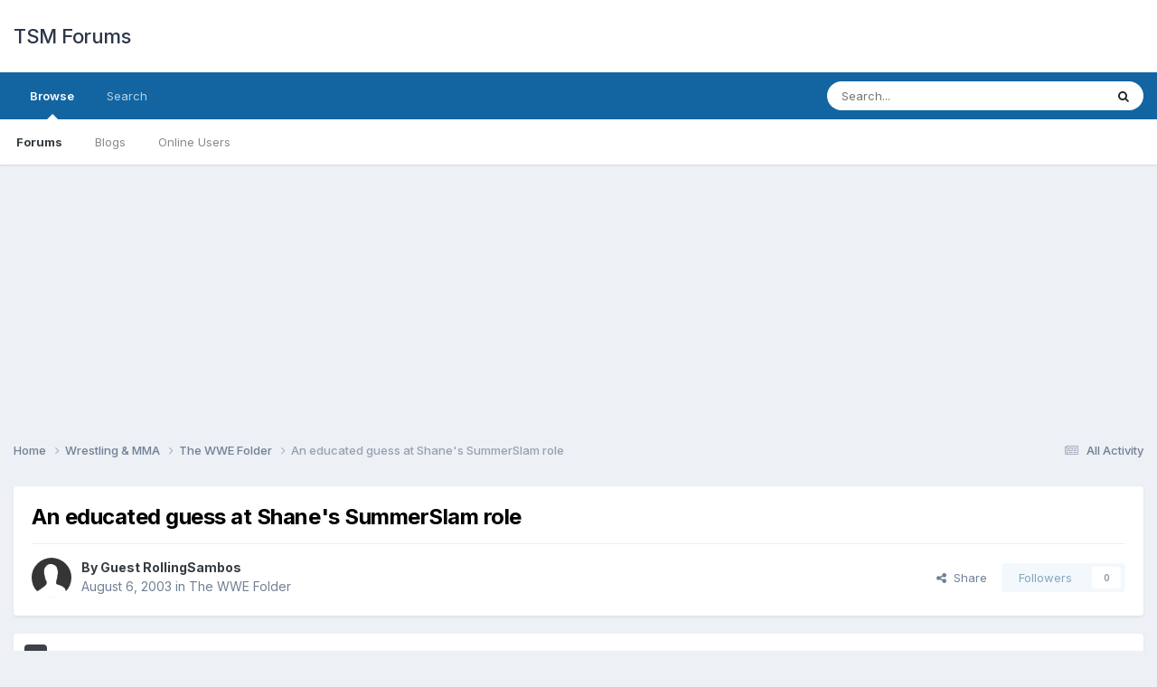

--- FILE ---
content_type: text/html;charset=UTF-8
request_url: https://forums.thesmartmarks.com/topic/38527-an-educated-guess-at-shanes-summerslam-role/
body_size: 21397
content:
<!DOCTYPE html>
<html lang="en-US" dir="ltr">
	<head>
		<meta charset="utf-8">
        
		<title>An educated guess at Shane&#039;s SummerSlam role - The WWE Folder - TSM Forums</title>
		
		
			<!-- Matomo -->
<script>
  var _paq = window._paq = window._paq || [];
  /* tracker methods like "setCustomDimension" should be called before "trackPageView" */
  _paq.push(['trackPageView']);
  _paq.push(['enableLinkTracking']);
  (function() {
    var u="https://matomo.mcmus.com/";
    _paq.push(['setTrackerUrl', u+'matomo.php']);
    _paq.push(['setSiteId', '4']);
    var d=document, g=d.createElement('script'), s=d.getElementsByTagName('script')[0];
    g.async=true; g.src=u+'matomo.js'; s.parentNode.insertBefore(g,s);
  })();
</script>
<noscript><p><img referrerpolicy="no-referrer-when-downgrade" src="https://matomo.mcmus.com/matomo.php?idsite=4&amp;rec=1" style="border:0;" alt="" /></p></noscript>
<!-- End Matomo Code -->
		
		
		

	<meta name="viewport" content="width=device-width, initial-scale=1">


	
	


	<meta name="twitter:card" content="summary" />




	
		
			
				<meta property="og:title" content="An educated guess at Shane&#039;s SummerSlam role">
			
		
	

	
		
			
				<meta property="og:type" content="website">
			
		
	

	
		
			
				<meta property="og:url" content="http://forums.thesmartmarks.com/topic/38527-an-educated-guess-at-shanes-summerslam-role/">
			
		
	

	
		
			
				<meta name="description" content="Since RVD vs. Kane is now official, I definitely see Shane-O-Mac interfering in that match on RVD&#039;s behalf. As we all know, Shane never takes part in a pay-per-view match without pulling off some crazy stunt. It&#039;s his trademark. With that being said, I think that the finish to RVD vs. Kane is goi...">
			
		
	

	
		
			
				<meta property="og:description" content="Since RVD vs. Kane is now official, I definitely see Shane-O-Mac interfering in that match on RVD&#039;s behalf. As we all know, Shane never takes part in a pay-per-view match without pulling off some crazy stunt. It&#039;s his trademark. With that being said, I think that the finish to RVD vs. Kane is goi...">
			
		
	

	
		
			
				<meta property="og:updated_time" content="2003-08-07T20:36:10Z">
			
		
	

	
		
			
				<meta property="og:site_name" content="TSM Forums">
			
		
	

	
		
			
				<meta property="og:locale" content="en_US">
			
		
	


	
		<link rel="next" href="https://forums.thesmartmarks.com/topic/38527-an-educated-guess-at-shanes-summerslam-role/page/2/" />
	

	
		<link rel="last" href="https://forums.thesmartmarks.com/topic/38527-an-educated-guess-at-shanes-summerslam-role/page/2/" />
	

	
		<link rel="canonical" href="https://forums.thesmartmarks.com/topic/38527-an-educated-guess-at-shanes-summerslam-role/" />
	





<link rel="manifest" href="https://forums.thesmartmarks.com/manifest.webmanifest/">
<meta name="msapplication-config" content="http://forums.thesmartmarks.com/browserconfig.xml/">
<meta name="msapplication-starturl" content="/">
<meta name="application-name" content="TSM Forums">
<meta name="apple-mobile-web-app-title" content="TSM Forums">

	<meta name="theme-color" content="#ffffff">










<link rel="preload" href="//forums.thesmartmarks.com/applications/core/interface/font/fontawesome-webfont.woff2?v=4.7.0" as="font" crossorigin="anonymous">
		


	<link rel="preconnect" href="https://fonts.googleapis.com">
	<link rel="preconnect" href="https://fonts.gstatic.com" crossorigin>
	
		<link href="https://fonts.googleapis.com/css2?family=Inter:wght@300;400;500;600;700&display=swap" rel="stylesheet">
	



	<link rel='stylesheet' href='https://forums.thesmartmarks.com/uploads/css_built_2/341e4a57816af3ba440d891ca87450ff_framework.css?v=fe9cfcab201757800670' media='all'>

	<link rel='stylesheet' href='https://forums.thesmartmarks.com/uploads/css_built_2/05e81b71abe4f22d6eb8d1a929494829_responsive.css?v=fe9cfcab201757800670' media='all'>

	<link rel='stylesheet' href='https://forums.thesmartmarks.com/uploads/css_built_2/90eb5adf50a8c640f633d47fd7eb1778_core.css?v=fe9cfcab201757800670' media='all'>

	<link rel='stylesheet' href='https://forums.thesmartmarks.com/uploads/css_built_2/5a0da001ccc2200dc5625c3f3934497d_core_responsive.css?v=fe9cfcab201757800670' media='all'>

	<link rel='stylesheet' href='https://forums.thesmartmarks.com/uploads/css_built_2/62e269ced0fdab7e30e026f1d30ae516_forums.css?v=fe9cfcab201757800670' media='all'>

	<link rel='stylesheet' href='https://forums.thesmartmarks.com/uploads/css_built_2/76e62c573090645fb99a15a363d8620e_forums_responsive.css?v=fe9cfcab201757800670' media='all'>

	<link rel='stylesheet' href='https://forums.thesmartmarks.com/uploads/css_built_2/ebdea0c6a7dab6d37900b9190d3ac77b_topics.css?v=fe9cfcab201757800670' media='all'>





<link rel='stylesheet' href='https://forums.thesmartmarks.com/uploads/css_built_2/258adbb6e4f3e83cd3b355f84e3fa002_custom.css?v=fe9cfcab201757800670' media='all'>




		
		

      
      <script async src="https://pagead2.googlesyndication.com/pagead/js/adsbygoogle.js?client=ca-pub-7129972665110464"
     crossorigin="anonymous"></script>
      
      <script type="text/javascript">
    (function(c,l,a,r,i,t,y){
        c[a]=c[a]||function(){(c[a].q=c[a].q||[]).push(arguments)};
        t=l.createElement(r);t.async=1;t.src="https://www.clarity.ms/tag/"+i;
        y=l.getElementsByTagName(r)[0];y.parentNode.insertBefore(t,y);
    })(window, document, "clarity", "script", "tatpkruidq");
</script>
      
	</head>
	<body class='ipsApp ipsApp_front ipsJS_none ipsClearfix' data-controller='core.front.core.app' data-message="" data-pageApp='forums' data-pageLocation='front' data-pageModule='forums' data-pageController='topic' data-pageID='38527'  >
		
        

        

		<a href='#ipsLayout_mainArea' class='ipsHide' title='Go to main content on this page' accesskey='m'>Jump to content</a>
		





		<div id='ipsLayout_header' class='ipsClearfix'>
			<header>
				<div class='ipsLayout_container'>
					

<a href="https://forums.thesmartmarks.com/" id='elSiteTitle' accesskey='1'>TSM Forums</a>

					
						

	<ul id='elUserNav' class='ipsList_inline cSignedOut ipsResponsive_showDesktop'>
		
        
		
        
        
		
	</ul>

						
<ul class='ipsMobileHamburger ipsList_reset ipsResponsive_hideDesktop'>
	<li data-ipsDrawer data-ipsDrawer-drawerElem='#elMobileDrawer'>
		<a href='#' >
			
			
				
			
			
			
			<i class='fa fa-navicon'></i>
		</a>
	</li>
</ul>
					
				</div>
			</header>
			

	<nav data-controller='core.front.core.navBar' class=' ipsResponsive_showDesktop'>
		<div class='ipsNavBar_primary ipsLayout_container '>
			<ul data-role="primaryNavBar" class='ipsClearfix'>
				


	
		
		
			
		
		<li class='ipsNavBar_active' data-active id='elNavSecondary_1' data-role="navBarItem" data-navApp="core" data-navExt="CustomItem">
			
			
				<a href="https://forums.thesmartmarks.com" data-navItem-id="1" data-navDefault>
					Browse<span class='ipsNavBar_active__identifier'></span>
				</a>
			
			
				<ul class='ipsNavBar_secondary ' data-role='secondaryNavBar'>
					


	
	

	
		
		
			
		
		<li class='ipsNavBar_active' data-active id='elNavSecondary_10' data-role="navBarItem" data-navApp="forums" data-navExt="Forums">
			
			
				<a href="https://forums.thesmartmarks.com" data-navItem-id="10" data-navDefault>
					Forums<span class='ipsNavBar_active__identifier'></span>
				</a>
			
			
		</li>
	
	

	
		
		
		<li  id='elNavSecondary_11' data-role="navBarItem" data-navApp="blog" data-navExt="Blogs">
			
			
				<a href="https://forums.thesmartmarks.com/blogs/" data-navItem-id="11">
					Blogs<span class='ipsNavBar_active__identifier'></span>
				</a>
			
			
		</li>
	
	

	
	

	
		
		
		<li  id='elNavSecondary_14' data-role="navBarItem" data-navApp="core" data-navExt="OnlineUsers">
			
			
				<a href="https://forums.thesmartmarks.com/online/" data-navItem-id="14">
					Online Users<span class='ipsNavBar_active__identifier'></span>
				</a>
			
			
		</li>
	
	

					<li class='ipsHide' id='elNavigationMore_1' data-role='navMore'>
						<a href='#' data-ipsMenu data-ipsMenu-appendTo='#elNavigationMore_1' id='elNavigationMore_1_dropdown'>More <i class='fa fa-caret-down'></i></a>
						<ul class='ipsHide ipsMenu ipsMenu_auto' id='elNavigationMore_1_dropdown_menu' data-role='moreDropdown'></ul>
					</li>
				</ul>
			
		</li>
	
	

	
		
		
		<li  id='elNavSecondary_8' data-role="navBarItem" data-navApp="core" data-navExt="Search">
			
			
				<a href="https://forums.thesmartmarks.com/search/" data-navItem-id="8">
					Search<span class='ipsNavBar_active__identifier'></span>
				</a>
			
			
		</li>
	
	

				<li class='ipsHide' id='elNavigationMore' data-role='navMore'>
					<a href='#' data-ipsMenu data-ipsMenu-appendTo='#elNavigationMore' id='elNavigationMore_dropdown'>More</a>
					<ul class='ipsNavBar_secondary ipsHide' data-role='secondaryNavBar'>
						<li class='ipsHide' id='elNavigationMore_more' data-role='navMore'>
							<a href='#' data-ipsMenu data-ipsMenu-appendTo='#elNavigationMore_more' id='elNavigationMore_more_dropdown'>More <i class='fa fa-caret-down'></i></a>
							<ul class='ipsHide ipsMenu ipsMenu_auto' id='elNavigationMore_more_dropdown_menu' data-role='moreDropdown'></ul>
						</li>
					</ul>
				</li>
			</ul>
			

	<div id="elSearchWrapper">
		<div id='elSearch' data-controller="core.front.core.quickSearch">
			<form accept-charset='utf-8' action='//forums.thesmartmarks.com/search/?do=quicksearch' method='post'>
                <input type='search' id='elSearchField' placeholder='Search...' name='q' autocomplete='off' aria-label='Search'>
                <details class='cSearchFilter'>
                    <summary class='cSearchFilter__text'></summary>
                    <ul class='cSearchFilter__menu'>
                        
                        <li><label><input type="radio" name="type" value="all" ><span class='cSearchFilter__menuText'>Everywhere</span></label></li>
                        
                            
                                <li><label><input type="radio" name="type" value='contextual_{&quot;type&quot;:&quot;forums_topic&quot;,&quot;nodes&quot;:1}' checked><span class='cSearchFilter__menuText'>This Forum</span></label></li>
                            
                                <li><label><input type="radio" name="type" value='contextual_{&quot;type&quot;:&quot;forums_topic&quot;,&quot;item&quot;:38527}' checked><span class='cSearchFilter__menuText'>This Topic</span></label></li>
                            
                        
                        
                            <li><label><input type="radio" name="type" value="core_statuses_status"><span class='cSearchFilter__menuText'>Status Updates</span></label></li>
                        
                            <li><label><input type="radio" name="type" value="forums_topic"><span class='cSearchFilter__menuText'>Topics</span></label></li>
                        
                            <li><label><input type="radio" name="type" value="blog_entry"><span class='cSearchFilter__menuText'>Blog Entries</span></label></li>
                        
                            <li><label><input type="radio" name="type" value="core_members"><span class='cSearchFilter__menuText'>Members</span></label></li>
                        
                    </ul>
                </details>
				<button class='cSearchSubmit' type="submit" aria-label='Search'><i class="fa fa-search"></i></button>
			</form>
		</div>
	</div>

		</div>
	</nav>

			
<ul id='elMobileNav' class='ipsResponsive_hideDesktop' data-controller='core.front.core.mobileNav'>
	
		
			
			
				
				
			
				
					<li id='elMobileBreadcrumb'>
						<a href="https://forums.thesmartmarks.com/forum/1-the-wwe-folder/">
							<span>The WWE Folder</span>
						</a>
					</li>
				
				
			
				
				
			
		
	

	
	<li >
		<a data-action="defaultStream" href="https://forums.thesmartmarks.com/discover/"><i class="fa fa-newspaper-o" aria-hidden="true"></i></a>
	</li>

	

	
		<li class='ipsJS_show'>
			<a href="https://forums.thesmartmarks.com/search/"><i class='fa fa-search'></i></a>
		</li>
	
</ul>
		</div>
		<main id='ipsLayout_body' class='ipsLayout_container'>
			<div id='ipsLayout_contentArea'>
				<div id='ipsLayout_contentWrapper'>
					
<nav class='ipsBreadcrumb ipsBreadcrumb_top ipsFaded_withHover'>
	

	<ul class='ipsList_inline ipsPos_right'>
		
		<li >
			<a data-action="defaultStream" class='ipsType_light ' href="https://forums.thesmartmarks.com/discover/"><i class="fa fa-newspaper-o" aria-hidden="true"></i> <span>All Activity</span></a>
		</li>
		
	</ul>

	<ul data-role="breadcrumbList">
		<li>
			<a title="Home" href="https://forums.thesmartmarks.com/">
				<span>Home <i class='fa fa-angle-right'></i></span>
			</a>
		</li>
		
		
			<li>
				
					<a href="https://forums.thesmartmarks.com/forum/85-wrestling-amp-mma/">
						<span>Wrestling &amp; MMA <i class='fa fa-angle-right' aria-hidden="true"></i></span>
					</a>
				
			</li>
		
			<li>
				
					<a href="https://forums.thesmartmarks.com/forum/1-the-wwe-folder/">
						<span>The WWE Folder <i class='fa fa-angle-right' aria-hidden="true"></i></span>
					</a>
				
			</li>
		
			<li>
				
					An educated guess at Shane&#039;s SummerSlam role
				
			</li>
		
	</ul>
</nav>
					
					<div id='ipsLayout_mainArea'>
						
						
						
						

	




						



<div class='ipsPageHeader ipsResponsive_pull ipsBox ipsPadding sm:ipsPadding:half ipsMargin_bottom'>
		
	
	<div class='ipsFlex ipsFlex-ai:center ipsFlex-fw:wrap ipsGap:4'>
		<div class='ipsFlex-flex:11'>
			<h1 class='ipsType_pageTitle ipsContained_container'>
				

				
				
					<span class='ipsType_break ipsContained'>
						<span>An educated guess at Shane&#039;s SummerSlam role</span>
					</span>
				
			</h1>
			
			
		</div>
		
	</div>
	<hr class='ipsHr'>
	<div class='ipsPageHeader__meta ipsFlex ipsFlex-jc:between ipsFlex-ai:center ipsFlex-fw:wrap ipsGap:3'>
		<div class='ipsFlex-flex:11'>
			<div class='ipsPhotoPanel ipsPhotoPanel_mini ipsPhotoPanel_notPhone ipsClearfix'>
				

	<span class='ipsUserPhoto ipsUserPhoto_mini '>
		<img src='https://forums.thesmartmarks.com/uploads/set_resources_2/84c1e40ea0e759e3f1505eb1788ddf3c_default_photo.png' alt='Guest RollingSambos' loading="lazy">
	</span>

				<div>
					<p class='ipsType_reset ipsType_blendLinks'>
						<span class='ipsType_normal'>
						
							<strong>By 


Guest RollingSambos</strong><br />
							<span class='ipsType_light'><time datetime='2003-08-06T03:11:45Z' title='08/06/03 03:11  AM' data-short='22 yr'>August 6, 2003</time> in <a href="https://forums.thesmartmarks.com/forum/1-the-wwe-folder/">The WWE Folder</a></span>
						
						</span>
					</p>
				</div>
			</div>
		</div>
		
			<div class='ipsFlex-flex:01 ipsResponsive_hidePhone'>
				<div class='ipsShareLinks'>
					
						


    <a href='#elShareItem_976624131_menu' id='elShareItem_976624131' data-ipsMenu class='ipsShareButton ipsButton ipsButton_verySmall ipsButton_link ipsButton_link--light'>
        <span><i class='fa fa-share-alt'></i></span> &nbsp;Share
    </a>

    <div class='ipsPadding ipsMenu ipsMenu_normal ipsHide' id='elShareItem_976624131_menu' data-controller="core.front.core.sharelink">
        
        
        <span data-ipsCopy data-ipsCopy-flashmessage>
            <a href="https://forums.thesmartmarks.com/topic/38527-an-educated-guess-at-shanes-summerslam-role/" class="ipsButton ipsButton_light ipsButton_small ipsButton_fullWidth" data-role="copyButton" data-clipboard-text="http://forums.thesmartmarks.com/topic/38527-an-educated-guess-at-shanes-summerslam-role/" data-ipstooltip title='Copy Link to Clipboard'><i class="fa fa-clone"></i> http://forums.thesmartmarks.com/topic/38527-an-educated-guess-at-shanes-summerslam-role/</a>
        </span>
        <ul class='ipsShareLinks ipsMargin_top:half'>
            
                <li>
<a href="https://x.com/share?url=http%3A%2F%2Fforums.thesmartmarks.com%2Ftopic%2F38527-an-educated-guess-at-shanes-summerslam-role%2F" class="cShareLink cShareLink_x" target="_blank" data-role="shareLink" title='Share on X' data-ipsTooltip rel='nofollow noopener'>
    <i class="fa fa-x"></i>
</a></li>
            
                <li>
<a href="https://www.facebook.com/sharer/sharer.php?u=http%3A%2F%2Fforums.thesmartmarks.com%2Ftopic%2F38527-an-educated-guess-at-shanes-summerslam-role%2F" class="cShareLink cShareLink_facebook" target="_blank" data-role="shareLink" title='Share on Facebook' data-ipsTooltip rel='noopener nofollow'>
	<i class="fa fa-facebook"></i>
</a></li>
            
                <li>
<a href="https://www.reddit.com/submit?url=http%3A%2F%2Fforums.thesmartmarks.com%2Ftopic%2F38527-an-educated-guess-at-shanes-summerslam-role%2F&amp;title=An+educated+guess+at+Shane%27s+SummerSlam+role" rel="nofollow noopener" class="cShareLink cShareLink_reddit" target="_blank" title='Share on Reddit' data-ipsTooltip>
	<i class="fa fa-reddit"></i>
</a></li>
            
                <li>
<a href="/cdn-cgi/l/email-protection#[base64]" rel='nofollow' class='cShareLink cShareLink_email' title='Share via email' data-ipsTooltip>
	<i class="fa fa-envelope"></i>
</a></li>
            
                <li>
<a href="https://pinterest.com/pin/create/button/?url=http://forums.thesmartmarks.com/topic/38527-an-educated-guess-at-shanes-summerslam-role/&amp;media=" class="cShareLink cShareLink_pinterest" rel="nofollow noopener" target="_blank" data-role="shareLink" title='Share on Pinterest' data-ipsTooltip>
	<i class="fa fa-pinterest"></i>
</a></li>
            
        </ul>
        
            <hr class='ipsHr'>
            <button class='ipsHide ipsButton ipsButton_verySmall ipsButton_light ipsButton_fullWidth ipsMargin_top:half' data-controller='core.front.core.webshare' data-role='webShare' data-webShareTitle='An educated guess at Shane&#039;s SummerSlam role' data-webShareText='An educated guess at Shane&#039;s SummerSlam role' data-webShareUrl='http://forums.thesmartmarks.com/topic/38527-an-educated-guess-at-shanes-summerslam-role/'>More sharing options...</button>
        
    </div>

					
					
                    

					



					

<div data-followApp='forums' data-followArea='topic' data-followID='38527' data-controller='core.front.core.followButton'>
	

	<a href="https://forums.thesmartmarks.com/login/" rel="nofollow" class="ipsFollow ipsPos_middle ipsButton ipsButton_light ipsButton_verySmall ipsButton_disabled" data-role="followButton" data-ipsTooltip title='Sign in to follow this'>
		<span>Followers</span>
		<span class='ipsCommentCount'>0</span>
	</a>

</div>
				</div>
			</div>
					
	</div>
	
	
</div>








<div class='ipsClearfix'>
	<ul class="ipsToolList ipsToolList_horizontal ipsClearfix ipsSpacer_both ipsResponsive_hidePhone">
		
		
		
	</ul>
</div>

<div id='comments' data-controller='core.front.core.commentFeed,forums.front.topic.view, core.front.core.ignoredComments' data-autoPoll data-baseURL='http://forums.thesmartmarks.com/topic/38527-an-educated-guess-at-shanes-summerslam-role/'  data-feedID='topic-38527' class='cTopic ipsClear ipsSpacer_top'>
	
			

				<div class="ipsBox ipsResponsive_pull ipsPadding:half ipsClearfix ipsClear ipsMargin_bottom">
					
					
						


	
	<ul class='ipsPagination' id='elPagination_fb62f830e89d7b325f27d1a276bf738c_1513975328' data-ipsPagination-seoPagination='true' data-pages='2' data-ipsPagination  data-ipsPagination-pages="2" data-ipsPagination-perPage='30'>
		
			
				<li class='ipsPagination_first ipsPagination_inactive'><a href="https://forums.thesmartmarks.com/topic/38527-an-educated-guess-at-shanes-summerslam-role/#comments" rel="first" data-page='1' data-ipsTooltip title='First page'><i class='fa fa-angle-double-left'></i></a></li>
				<li class='ipsPagination_prev ipsPagination_inactive'><a href="https://forums.thesmartmarks.com/topic/38527-an-educated-guess-at-shanes-summerslam-role/#comments" rel="prev" data-page='0' data-ipsTooltip title='Previous page'>Prev</a></li>
			
			<li class='ipsPagination_page ipsPagination_active'><a href="https://forums.thesmartmarks.com/topic/38527-an-educated-guess-at-shanes-summerslam-role/#comments" data-page='1'>1</a></li>
			
				
					<li class='ipsPagination_page'><a href="https://forums.thesmartmarks.com/topic/38527-an-educated-guess-at-shanes-summerslam-role/page/2/#comments" data-page='2'>2</a></li>
				
				<li class='ipsPagination_next'><a href="https://forums.thesmartmarks.com/topic/38527-an-educated-guess-at-shanes-summerslam-role/page/2/#comments" rel="next" data-page='2' data-ipsTooltip title='Next page'>Next</a></li>
				<li class='ipsPagination_last'><a href="https://forums.thesmartmarks.com/topic/38527-an-educated-guess-at-shanes-summerslam-role/page/2/#comments" rel="last" data-page='2' data-ipsTooltip title='Last page'><i class='fa fa-angle-double-right'></i></a></li>
			
			
				<li class='ipsPagination_pageJump'>
					<a href='#' data-ipsMenu data-ipsMenu-closeOnClick='false' data-ipsMenu-appendTo='#elPagination_fb62f830e89d7b325f27d1a276bf738c_1513975328' id='elPagination_fb62f830e89d7b325f27d1a276bf738c_1513975328_jump'>Page 1 of 2 &nbsp;<i class='fa fa-caret-down'></i></a>
					<div class='ipsMenu ipsMenu_narrow ipsPadding ipsHide' id='elPagination_fb62f830e89d7b325f27d1a276bf738c_1513975328_jump_menu'>
						<form accept-charset='utf-8' method='post' action="https://forums.thesmartmarks.com/topic/38527-an-educated-guess-at-shanes-summerslam-role/#comments" data-role="pageJump" data-baseUrl='#'>
							<ul class='ipsForm ipsForm_horizontal'>
								<li class='ipsFieldRow'>
									<input type='number' min='1' max='2' placeholder='Page number' class='ipsField_fullWidth' name='page'>
								</li>
								<li class='ipsFieldRow ipsFieldRow_fullWidth'>
									<input type='submit' class='ipsButton_fullWidth ipsButton ipsButton_verySmall ipsButton_primary' value='Go'>
								</li>
							</ul>
						</form>
					</div>
				</li>
			
		
	</ul>

					
				</div>
			
	

	

<div data-controller='core.front.core.recommendedComments' data-url='http://forums.thesmartmarks.com/topic/38527-an-educated-guess-at-shanes-summerslam-role/?recommended=comments' class='ipsRecommendedComments ipsHide'>
	<div data-role="recommendedComments">
		<h2 class='ipsType_sectionHead ipsType_large ipsType_bold ipsMargin_bottom'>Recommended Posts</h2>
		
	</div>
</div>
	
	<div id="elPostFeed" data-role='commentFeed' data-controller='core.front.core.moderation' >
		<form action="https://forums.thesmartmarks.com/topic/38527-an-educated-guess-at-shanes-summerslam-role/?csrfKey=2194dc079015c35936dfd2822414d68c&amp;do=multimodComment" method="post" data-ipsPageAction data-role='moderationTools'>
			
			
				

					

					
					



<a id='findComment-923333'></a>
<a id='comment-923333'></a>
<article  id='elComment_923333' class='cPost ipsBox ipsResponsive_pull  ipsComment  ipsComment_parent ipsClearfix ipsClear ipsColumns ipsColumns_noSpacing ipsColumns_collapsePhone    '>
	

	

	<div class='cAuthorPane_mobile ipsResponsive_showPhone'>
		<div class='cAuthorPane_photo'>
			<div class='cAuthorPane_photoWrap'>
				

	<span class='ipsUserPhoto ipsUserPhoto_large '>
		<img src='https://forums.thesmartmarks.com/uploads/set_resources_2/84c1e40ea0e759e3f1505eb1788ddf3c_default_photo.png' alt='Guest RollingSambos' loading="lazy">
	</span>

				
				
			</div>
		</div>
		<div class='cAuthorPane_content'>
			<h3 class='ipsType_sectionHead cAuthorPane_author ipsType_break ipsType_blendLinks ipsFlex ipsFlex-ai:center'>
				


<span style='color:orange'>Guest RollingSambos
			</h3>
			<div class='ipsType_light ipsType_reset'>
			    <a href="https://forums.thesmartmarks.com/topic/38527-an-educated-guess-at-shanes-summerslam-role/#findComment-923333" rel="nofollow" class='ipsType_blendLinks'>Posted <time datetime='2003-08-06T03:11:45Z' title='08/06/03 03:11  AM' data-short='22 yr'>August 6, 2003</time></a>
				
			</div>
		</div>
	</div>
	<aside class='ipsComment_author cAuthorPane ipsColumn ipsColumn_medium ipsResponsive_hidePhone'>
		<h3 class='ipsType_sectionHead cAuthorPane_author ipsType_blendLinks ipsType_break'><strong>


Guest RollingSambos</strong>
			
		</h3>
		<ul class='cAuthorPane_info ipsList_reset'>
			<li data-role='photo' class='cAuthorPane_photo'>
				<div class='cAuthorPane_photoWrap'>
					

	<span class='ipsUserPhoto ipsUserPhoto_large '>
		<img src='https://forums.thesmartmarks.com/uploads/set_resources_2/84c1e40ea0e759e3f1505eb1788ddf3c_default_photo.png' alt='Guest RollingSambos' loading="lazy">
	</span>

					
					
				</div>
			</li>
			
				<li data-role='group'><span style='color:orange'>Guests</li>
				
			
			
			
		</ul>
	</aside>
	<div class='ipsColumn ipsColumn_fluid ipsMargin:none'>
		

<div id='comment-923333_wrap' data-controller='core.front.core.comment' data-commentApp='forums' data-commentType='forums' data-commentID="923333" data-quoteData='{&quot;userid&quot;:null,&quot;username&quot;:&quot;Guest RollingSambos&quot;,&quot;timestamp&quot;:1060139505,&quot;contentapp&quot;:&quot;forums&quot;,&quot;contenttype&quot;:&quot;forums&quot;,&quot;contentid&quot;:38527,&quot;contentclass&quot;:&quot;forums_Topic&quot;,&quot;contentcommentid&quot;:923333}' class='ipsComment_content ipsType_medium'>

	<div class='ipsComment_meta ipsType_light ipsFlex ipsFlex-ai:center ipsFlex-jc:between ipsFlex-fd:row-reverse'>
		<div class='ipsType_light ipsType_reset ipsType_blendLinks ipsComment_toolWrap'>
			<div class='ipsResponsive_hidePhone ipsComment_badges'>
				<ul class='ipsList_reset ipsFlex ipsFlex-jc:end ipsFlex-fw:wrap ipsGap:2 ipsGap_row:1'>
					
					
					
					
					
				</ul>
			</div>
			<ul class='ipsList_reset ipsComment_tools'>
				<li>
					<a href='#elControls_923333_menu' class='ipsComment_ellipsis' id='elControls_923333' title='More options...' data-ipsMenu data-ipsMenu-appendTo='#comment-923333_wrap'><i class='fa fa-ellipsis-h'></i></a>
					<ul id='elControls_923333_menu' class='ipsMenu ipsMenu_narrow ipsHide'>
						
							<li class='ipsMenu_item'><a href="https://forums.thesmartmarks.com/topic/38527-an-educated-guess-at-shanes-summerslam-role/?do=reportComment&amp;comment=923333" data-ipsDialog data-ipsDialog-remoteSubmit data-ipsDialog-size='medium' data-ipsDialog-flashMessage='Thanks for your report.' data-ipsDialog-title="Report post" data-action='reportComment' title='Report this content'>Report</a></li>
						
						
                        
						
						
						
							
								
							
							
							
							
							
							
						
					</ul>
				</li>
				
			</ul>
		</div>

		<div class='ipsType_reset ipsResponsive_hidePhone'>
		   
		   Posted <time datetime='2003-08-06T03:11:45Z' title='08/06/03 03:11  AM' data-short='22 yr'>August 6, 2003</time>
		   
			
			<span class='ipsResponsive_hidePhone'>
				
				
			</span>
		</div>
	</div>

	

    

	<div class='cPost_contentWrap'>
		
		<div data-role='commentContent' class='ipsType_normal ipsType_richText ipsPadding_bottom ipsContained' data-controller='core.front.core.lightboxedImages'>
			
<p>Since RVD vs. Kane is now official, I definitely see Shane-O-Mac interfering in that match on RVD's behalf. As we all know, Shane never takes part in a pay-per-view match without pulling off some crazy stunt. It's his trademark. With that being said, I think that the finish to RVD vs. Kane is going to be...</p>
<p> </p>
<p>
...double Van Terminator from Shane and RVD.</p>
<p> </p>
<p>
Anybody else see this happening?</p>


			
		</div>

		

		
	</div>

	
    
</div>
	</div>
</article>
					
					
					
				

					

					
					



<a id='findComment-923346'></a>
<a id='comment-923346'></a>
<article  id='elComment_923346' class='cPost ipsBox ipsResponsive_pull  ipsComment  ipsComment_parent ipsClearfix ipsClear ipsColumns ipsColumns_noSpacing ipsColumns_collapsePhone    '>
	

	

	<div class='cAuthorPane_mobile ipsResponsive_showPhone'>
		<div class='cAuthorPane_photo'>
			<div class='cAuthorPane_photoWrap'>
				

	<span class='ipsUserPhoto ipsUserPhoto_large '>
		<img src='https://forums.thesmartmarks.com/uploads/set_resources_2/84c1e40ea0e759e3f1505eb1788ddf3c_default_photo.png' alt='Guest Lightning Flik' loading="lazy">
	</span>

				
				
			</div>
		</div>
		<div class='cAuthorPane_content'>
			<h3 class='ipsType_sectionHead cAuthorPane_author ipsType_break ipsType_blendLinks ipsFlex ipsFlex-ai:center'>
				


<span style='color:orange'>Guest Lightning Flik
			</h3>
			<div class='ipsType_light ipsType_reset'>
			    <a href="https://forums.thesmartmarks.com/topic/38527-an-educated-guess-at-shanes-summerslam-role/#findComment-923346" rel="nofollow" class='ipsType_blendLinks'>Posted <time datetime='2003-08-06T03:14:01Z' title='08/06/03 03:14  AM' data-short='22 yr'>August 6, 2003</time></a>
				
			</div>
		</div>
	</div>
	<aside class='ipsComment_author cAuthorPane ipsColumn ipsColumn_medium ipsResponsive_hidePhone'>
		<h3 class='ipsType_sectionHead cAuthorPane_author ipsType_blendLinks ipsType_break'><strong>


Guest Lightning Flik</strong>
			
		</h3>
		<ul class='cAuthorPane_info ipsList_reset'>
			<li data-role='photo' class='cAuthorPane_photo'>
				<div class='cAuthorPane_photoWrap'>
					

	<span class='ipsUserPhoto ipsUserPhoto_large '>
		<img src='https://forums.thesmartmarks.com/uploads/set_resources_2/84c1e40ea0e759e3f1505eb1788ddf3c_default_photo.png' alt='Guest Lightning Flik' loading="lazy">
	</span>

					
					
				</div>
			</li>
			
				<li data-role='group'><span style='color:orange'>Guests</li>
				
			
			
			
		</ul>
	</aside>
	<div class='ipsColumn ipsColumn_fluid ipsMargin:none'>
		

<div id='comment-923346_wrap' data-controller='core.front.core.comment' data-commentApp='forums' data-commentType='forums' data-commentID="923346" data-quoteData='{&quot;userid&quot;:null,&quot;username&quot;:&quot;Guest Lightning Flik&quot;,&quot;timestamp&quot;:1060139641,&quot;contentapp&quot;:&quot;forums&quot;,&quot;contenttype&quot;:&quot;forums&quot;,&quot;contentid&quot;:38527,&quot;contentclass&quot;:&quot;forums_Topic&quot;,&quot;contentcommentid&quot;:923346}' class='ipsComment_content ipsType_medium'>

	<div class='ipsComment_meta ipsType_light ipsFlex ipsFlex-ai:center ipsFlex-jc:between ipsFlex-fd:row-reverse'>
		<div class='ipsType_light ipsType_reset ipsType_blendLinks ipsComment_toolWrap'>
			<div class='ipsResponsive_hidePhone ipsComment_badges'>
				<ul class='ipsList_reset ipsFlex ipsFlex-jc:end ipsFlex-fw:wrap ipsGap:2 ipsGap_row:1'>
					
					
					
					
					
				</ul>
			</div>
			<ul class='ipsList_reset ipsComment_tools'>
				<li>
					<a href='#elControls_923346_menu' class='ipsComment_ellipsis' id='elControls_923346' title='More options...' data-ipsMenu data-ipsMenu-appendTo='#comment-923346_wrap'><i class='fa fa-ellipsis-h'></i></a>
					<ul id='elControls_923346_menu' class='ipsMenu ipsMenu_narrow ipsHide'>
						
							<li class='ipsMenu_item'><a href="https://forums.thesmartmarks.com/topic/38527-an-educated-guess-at-shanes-summerslam-role/?do=reportComment&amp;comment=923346" data-ipsDialog data-ipsDialog-remoteSubmit data-ipsDialog-size='medium' data-ipsDialog-flashMessage='Thanks for your report.' data-ipsDialog-title="Report post" data-action='reportComment' title='Report this content'>Report</a></li>
						
						
                        
						
						
						
							
								
							
							
							
							
							
							
						
					</ul>
				</li>
				
			</ul>
		</div>

		<div class='ipsType_reset ipsResponsive_hidePhone'>
		   
		   Posted <time datetime='2003-08-06T03:14:01Z' title='08/06/03 03:14  AM' data-short='22 yr'>August 6, 2003</time>
		   
			
			<span class='ipsResponsive_hidePhone'>
				
				
			</span>
		</div>
	</div>

	

    

	<div class='cPost_contentWrap'>
		
		<div data-role='commentContent' class='ipsType_normal ipsType_richText ipsPadding_bottom ipsContained' data-controller='core.front.core.lightboxedImages'>
			
<blockquote data-ipsquote="" class="ipsQuote" data-ipsquote-username="RollingSambos" data-cite="RollingSambos" data-ipsquote-contentapp="forums" data-ipsquote-contenttype="forums" data-ipsquote-contentid="38527" data-ipsquote-contentclass="forums_Topic"><div>Since RVD vs. Kane is now official, I definitely see Shane-O-Mac interfering in that match on RVD's behalf. As we all know, Shane never takes part in a pay-per-view match without pulling off some crazy stunt. It's his trademark. With that being said, I think that the finish to RVD vs. Kane is going to be...<p> </p>
<p>
...double Van Terminator from Shane and RVD.</p>
<p> </p>
<p>
Anybody else see this happening?</p>
</div></blockquote>
<p>
<img src="https://forums.thesmartmarks.com/uploads/emoticons/default_huh.png" alt=":huh:" /> hm... Hadn't thought on that. Sounds plausable.</p>
<p> </p>
<p>
But like so we get a double Van Damninator before Kane goes apeshit and destroys them both, right?</p>
<p> </p>
<p>
Edit: Nevermind that last bit.</p>


			
		</div>

		

		
	</div>

	
    
</div>
	</div>
</article>
					
					
					
				

					

					
					



<a id='findComment-923347'></a>
<a id='comment-923347'></a>
<article  id='elComment_923347' class='cPost ipsBox ipsResponsive_pull  ipsComment  ipsComment_parent ipsClearfix ipsClear ipsColumns ipsColumns_noSpacing ipsColumns_collapsePhone    '>
	

	

	<div class='cAuthorPane_mobile ipsResponsive_showPhone'>
		<div class='cAuthorPane_photo'>
			<div class='cAuthorPane_photoWrap'>
				


	<a href="https://forums.thesmartmarks.com/profile/3725-detective-comics/" rel="nofollow" data-ipsHover data-ipsHover-width="370" data-ipsHover-target="http://forums.thesmartmarks.com/profile/3725-detective-comics/?do=hovercard" class="ipsUserPhoto ipsUserPhoto_large" title="Go to Detective Comics's profile">
		<img src='data:image/svg+xml,%3Csvg%20xmlns%3D%22http%3A%2F%2Fwww.w3.org%2F2000%2Fsvg%22%20viewBox%3D%220%200%201024%201024%22%20style%3D%22background%3A%237662c4%22%3E%3Cg%3E%3Ctext%20text-anchor%3D%22middle%22%20dy%3D%22.35em%22%20x%3D%22512%22%20y%3D%22512%22%20fill%3D%22%23ffffff%22%20font-size%3D%22700%22%20font-family%3D%22-apple-system%2C%20BlinkMacSystemFont%2C%20Roboto%2C%20Helvetica%2C%20Arial%2C%20sans-serif%22%3ED%3C%2Ftext%3E%3C%2Fg%3E%3C%2Fsvg%3E' alt='Detective Comics' loading="lazy">
	</a>

				
				
					<a href="https://forums.thesmartmarks.com/profile/3725-detective-comics/badges/" rel="nofollow">
						
<img src='https://forums.thesmartmarks.com/uploads/monthly_2025_09/1_Newbie.svg' loading="lazy" alt="Newbie" class="cAuthorPane_badge cAuthorPane_badge--rank ipsOutline ipsOutline:2px" data-ipsTooltip title="Rank: Newbie (1/14)">
					</a>
				
			</div>
		</div>
		<div class='cAuthorPane_content'>
			<h3 class='ipsType_sectionHead cAuthorPane_author ipsType_break ipsType_blendLinks ipsFlex ipsFlex-ai:center'>
				


<a href="https://forums.thesmartmarks.com/profile/3725-detective-comics/" rel="nofollow" data-ipsHover data-ipsHover-width='370' data-ipsHover-target='http://forums.thesmartmarks.com/profile/3725-detective-comics/?do=hovercard&amp;referrer=https%253A%252F%252Fforums.thesmartmarks.com%252Ftopic%252F38527-an-educated-guess-at-shanes-summerslam-role%252F' title="Go to Detective Comics's profile" class="ipsType_break">Detective Comics</a>
			</h3>
			<div class='ipsType_light ipsType_reset'>
			    <a href="https://forums.thesmartmarks.com/topic/38527-an-educated-guess-at-shanes-summerslam-role/#findComment-923347" rel="nofollow" class='ipsType_blendLinks'>Posted <time datetime='2003-08-06T03:14:08Z' title='08/06/03 03:14  AM' data-short='22 yr'>August 6, 2003</time></a>
				
			</div>
		</div>
	</div>
	<aside class='ipsComment_author cAuthorPane ipsColumn ipsColumn_medium ipsResponsive_hidePhone'>
		<h3 class='ipsType_sectionHead cAuthorPane_author ipsType_blendLinks ipsType_break'><strong>


<a href="https://forums.thesmartmarks.com/profile/3725-detective-comics/" rel="nofollow" data-ipsHover data-ipsHover-width='370' data-ipsHover-target='http://forums.thesmartmarks.com/profile/3725-detective-comics/?do=hovercard&amp;referrer=https%253A%252F%252Fforums.thesmartmarks.com%252Ftopic%252F38527-an-educated-guess-at-shanes-summerslam-role%252F' title="Go to Detective Comics's profile" class="ipsType_break">Detective Comics</a></strong>
			
		</h3>
		<ul class='cAuthorPane_info ipsList_reset'>
			<li data-role='photo' class='cAuthorPane_photo'>
				<div class='cAuthorPane_photoWrap'>
					


	<a href="https://forums.thesmartmarks.com/profile/3725-detective-comics/" rel="nofollow" data-ipsHover data-ipsHover-width="370" data-ipsHover-target="http://forums.thesmartmarks.com/profile/3725-detective-comics/?do=hovercard" class="ipsUserPhoto ipsUserPhoto_large" title="Go to Detective Comics's profile">
		<img src='data:image/svg+xml,%3Csvg%20xmlns%3D%22http%3A%2F%2Fwww.w3.org%2F2000%2Fsvg%22%20viewBox%3D%220%200%201024%201024%22%20style%3D%22background%3A%237662c4%22%3E%3Cg%3E%3Ctext%20text-anchor%3D%22middle%22%20dy%3D%22.35em%22%20x%3D%22512%22%20y%3D%22512%22%20fill%3D%22%23ffffff%22%20font-size%3D%22700%22%20font-family%3D%22-apple-system%2C%20BlinkMacSystemFont%2C%20Roboto%2C%20Helvetica%2C%20Arial%2C%20sans-serif%22%3ED%3C%2Ftext%3E%3C%2Fg%3E%3C%2Fsvg%3E' alt='Detective Comics' loading="lazy">
	</a>

					
					
						
<img src='https://forums.thesmartmarks.com/uploads/monthly_2025_09/1_Newbie.svg' loading="lazy" alt="Newbie" class="cAuthorPane_badge cAuthorPane_badge--rank ipsOutline ipsOutline:2px" data-ipsTooltip title="Rank: Newbie (1/14)">
					
				</div>
			</li>
			
				<li data-role='group'>Members</li>
				
			
			
				<li data-role='stats' class='ipsMargin_top'>
					<ul class="ipsList_reset ipsType_light ipsFlex ipsFlex-ai:center ipsFlex-jc:center ipsGap_row:2 cAuthorPane_stats">
						<li>
							
								<a href="https://forums.thesmartmarks.com/profile/3725-detective-comics/content/" rel="nofollow" title="418 posts" data-ipsTooltip class="ipsType_blendLinks">
							
								<i class="fa fa-comment"></i> 418
							
								</a>
							
						</li>
						
					</ul>
				</li>
			
			
				

			
		</ul>
	</aside>
	<div class='ipsColumn ipsColumn_fluid ipsMargin:none'>
		

<div id='comment-923347_wrap' data-controller='core.front.core.comment' data-commentApp='forums' data-commentType='forums' data-commentID="923347" data-quoteData='{&quot;userid&quot;:3725,&quot;username&quot;:&quot;Detective Comics&quot;,&quot;timestamp&quot;:1060139648,&quot;contentapp&quot;:&quot;forums&quot;,&quot;contenttype&quot;:&quot;forums&quot;,&quot;contentid&quot;:38527,&quot;contentclass&quot;:&quot;forums_Topic&quot;,&quot;contentcommentid&quot;:923347}' class='ipsComment_content ipsType_medium'>

	<div class='ipsComment_meta ipsType_light ipsFlex ipsFlex-ai:center ipsFlex-jc:between ipsFlex-fd:row-reverse'>
		<div class='ipsType_light ipsType_reset ipsType_blendLinks ipsComment_toolWrap'>
			<div class='ipsResponsive_hidePhone ipsComment_badges'>
				<ul class='ipsList_reset ipsFlex ipsFlex-jc:end ipsFlex-fw:wrap ipsGap:2 ipsGap_row:1'>
					
					
					
					
					
				</ul>
			</div>
			<ul class='ipsList_reset ipsComment_tools'>
				<li>
					<a href='#elControls_923347_menu' class='ipsComment_ellipsis' id='elControls_923347' title='More options...' data-ipsMenu data-ipsMenu-appendTo='#comment-923347_wrap'><i class='fa fa-ellipsis-h'></i></a>
					<ul id='elControls_923347_menu' class='ipsMenu ipsMenu_narrow ipsHide'>
						
							<li class='ipsMenu_item'><a href="https://forums.thesmartmarks.com/topic/38527-an-educated-guess-at-shanes-summerslam-role/?do=reportComment&amp;comment=923347" data-ipsDialog data-ipsDialog-remoteSubmit data-ipsDialog-size='medium' data-ipsDialog-flashMessage='Thanks for your report.' data-ipsDialog-title="Report post" data-action='reportComment' title='Report this content'>Report</a></li>
						
						
                        
						
						
						
							
								
							
							
							
							
							
							
						
					</ul>
				</li>
				
			</ul>
		</div>

		<div class='ipsType_reset ipsResponsive_hidePhone'>
		   
		   Posted <time datetime='2003-08-06T03:14:08Z' title='08/06/03 03:14  AM' data-short='22 yr'>August 6, 2003</time>
		   
			
			<span class='ipsResponsive_hidePhone'>
				
				
			</span>
		</div>
	</div>

	

    

	<div class='cPost_contentWrap'>
		
		<div data-role='commentContent' class='ipsType_normal ipsType_richText ipsPadding_bottom ipsContained' data-controller='core.front.core.lightboxedImages'>
			<p>That would be cool, but it seems like it would be very difficult not to botch.... Maybe Kane will chokeslam him off of the tron, which will give RVD just enough time to push Kane off and give him a 5,6,7,8 star frog splash from 30 feet high.</p>

			
		</div>

		

		
	</div>

	
    
</div>
	</div>
</article>
					
					
					
				

					

					
					



<a id='findComment-923349'></a>
<a id='comment-923349'></a>
<article  id='elComment_923349' class='cPost ipsBox ipsResponsive_pull  ipsComment  ipsComment_parent ipsClearfix ipsClear ipsColumns ipsColumns_noSpacing ipsColumns_collapsePhone    '>
	

	

	<div class='cAuthorPane_mobile ipsResponsive_showPhone'>
		<div class='cAuthorPane_photo'>
			<div class='cAuthorPane_photoWrap'>
				

	<span class='ipsUserPhoto ipsUserPhoto_large '>
		<img src='https://forums.thesmartmarks.com/uploads/set_resources_2/84c1e40ea0e759e3f1505eb1788ddf3c_default_photo.png' alt='Guest PhantMan' loading="lazy">
	</span>

				
				
			</div>
		</div>
		<div class='cAuthorPane_content'>
			<h3 class='ipsType_sectionHead cAuthorPane_author ipsType_break ipsType_blendLinks ipsFlex ipsFlex-ai:center'>
				


<span style='color:orange'>Guest PhantMan
			</h3>
			<div class='ipsType_light ipsType_reset'>
			    <a href="https://forums.thesmartmarks.com/topic/38527-an-educated-guess-at-shanes-summerslam-role/#findComment-923349" rel="nofollow" class='ipsType_blendLinks'>Posted <time datetime='2003-08-06T03:15:20Z' title='08/06/03 03:15  AM' data-short='22 yr'>August 6, 2003</time></a>
				
			</div>
		</div>
	</div>
	<aside class='ipsComment_author cAuthorPane ipsColumn ipsColumn_medium ipsResponsive_hidePhone'>
		<h3 class='ipsType_sectionHead cAuthorPane_author ipsType_blendLinks ipsType_break'><strong>


Guest PhantMan</strong>
			
		</h3>
		<ul class='cAuthorPane_info ipsList_reset'>
			<li data-role='photo' class='cAuthorPane_photo'>
				<div class='cAuthorPane_photoWrap'>
					

	<span class='ipsUserPhoto ipsUserPhoto_large '>
		<img src='https://forums.thesmartmarks.com/uploads/set_resources_2/84c1e40ea0e759e3f1505eb1788ddf3c_default_photo.png' alt='Guest PhantMan' loading="lazy">
	</span>

					
					
				</div>
			</li>
			
				<li data-role='group'><span style='color:orange'>Guests</li>
				
			
			
			
		</ul>
	</aside>
	<div class='ipsColumn ipsColumn_fluid ipsMargin:none'>
		

<div id='comment-923349_wrap' data-controller='core.front.core.comment' data-commentApp='forums' data-commentType='forums' data-commentID="923349" data-quoteData='{&quot;userid&quot;:null,&quot;username&quot;:&quot;Guest PhantMan&quot;,&quot;timestamp&quot;:1060139720,&quot;contentapp&quot;:&quot;forums&quot;,&quot;contenttype&quot;:&quot;forums&quot;,&quot;contentid&quot;:38527,&quot;contentclass&quot;:&quot;forums_Topic&quot;,&quot;contentcommentid&quot;:923349}' class='ipsComment_content ipsType_medium'>

	<div class='ipsComment_meta ipsType_light ipsFlex ipsFlex-ai:center ipsFlex-jc:between ipsFlex-fd:row-reverse'>
		<div class='ipsType_light ipsType_reset ipsType_blendLinks ipsComment_toolWrap'>
			<div class='ipsResponsive_hidePhone ipsComment_badges'>
				<ul class='ipsList_reset ipsFlex ipsFlex-jc:end ipsFlex-fw:wrap ipsGap:2 ipsGap_row:1'>
					
					
					
					
					
				</ul>
			</div>
			<ul class='ipsList_reset ipsComment_tools'>
				<li>
					<a href='#elControls_923349_menu' class='ipsComment_ellipsis' id='elControls_923349' title='More options...' data-ipsMenu data-ipsMenu-appendTo='#comment-923349_wrap'><i class='fa fa-ellipsis-h'></i></a>
					<ul id='elControls_923349_menu' class='ipsMenu ipsMenu_narrow ipsHide'>
						
							<li class='ipsMenu_item'><a href="https://forums.thesmartmarks.com/topic/38527-an-educated-guess-at-shanes-summerslam-role/?do=reportComment&amp;comment=923349" data-ipsDialog data-ipsDialog-remoteSubmit data-ipsDialog-size='medium' data-ipsDialog-flashMessage='Thanks for your report.' data-ipsDialog-title="Report post" data-action='reportComment' title='Report this content'>Report</a></li>
						
						
                        
						
						
						
							
								
							
							
							
							
							
							
						
					</ul>
				</li>
				
			</ul>
		</div>

		<div class='ipsType_reset ipsResponsive_hidePhone'>
		   
		   Posted <time datetime='2003-08-06T03:15:20Z' title='08/06/03 03:15  AM' data-short='22 yr'>August 6, 2003</time>
		   
			
			<span class='ipsResponsive_hidePhone'>
				
				
			</span>
		</div>
	</div>

	

    

	<div class='cPost_contentWrap'>
		
		<div data-role='commentContent' class='ipsType_normal ipsType_richText ipsPadding_bottom ipsContained' data-controller='core.front.core.lightboxedImages'>
			
<p>unless they go the full route with kane and let him kill someone, that's the best they could do.</p>
<p> </p>
<p>
even if it wouldn't lead to anything.</p>


			
		</div>

		

		
	</div>

	
    
</div>
	</div>
</article>
					
					
					
				

					

					
					



<a id='findComment-923422'></a>
<a id='comment-923422'></a>
<article  id='elComment_923422' class='cPost ipsBox ipsResponsive_pull  ipsComment  ipsComment_parent ipsClearfix ipsClear ipsColumns ipsColumns_noSpacing ipsColumns_collapsePhone    '>
	

	

	<div class='cAuthorPane_mobile ipsResponsive_showPhone'>
		<div class='cAuthorPane_photo'>
			<div class='cAuthorPane_photoWrap'>
				


	<a href="https://forums.thesmartmarks.com/profile/3748-lil-bitch/" rel="nofollow" data-ipsHover data-ipsHover-width="370" data-ipsHover-target="http://forums.thesmartmarks.com/profile/3748-lil-bitch/?do=hovercard" class="ipsUserPhoto ipsUserPhoto_large" title="Go to Lil&#039; Bitch's profile">
		<img src='data:image/svg+xml,%3Csvg%20xmlns%3D%22http%3A%2F%2Fwww.w3.org%2F2000%2Fsvg%22%20viewBox%3D%220%200%201024%201024%22%20style%3D%22background%3A%2362c4b6%22%3E%3Cg%3E%3Ctext%20text-anchor%3D%22middle%22%20dy%3D%22.35em%22%20x%3D%22512%22%20y%3D%22512%22%20fill%3D%22%23ffffff%22%20font-size%3D%22700%22%20font-family%3D%22-apple-system%2C%20BlinkMacSystemFont%2C%20Roboto%2C%20Helvetica%2C%20Arial%2C%20sans-serif%22%3EL%3C%2Ftext%3E%3C%2Fg%3E%3C%2Fsvg%3E' alt='Lil&#039; Bitch' loading="lazy">
	</a>

				
				
					<a href="https://forums.thesmartmarks.com/profile/3748-lil-bitch/badges/" rel="nofollow">
						
<img src='https://forums.thesmartmarks.com/uploads/monthly_2025_09/1_Newbie.svg' loading="lazy" alt="Newbie" class="cAuthorPane_badge cAuthorPane_badge--rank ipsOutline ipsOutline:2px" data-ipsTooltip title="Rank: Newbie (1/14)">
					</a>
				
			</div>
		</div>
		<div class='cAuthorPane_content'>
			<h3 class='ipsType_sectionHead cAuthorPane_author ipsType_break ipsType_blendLinks ipsFlex ipsFlex-ai:center'>
				


<a href="https://forums.thesmartmarks.com/profile/3748-lil-bitch/" rel="nofollow" data-ipsHover data-ipsHover-width='370' data-ipsHover-target='http://forums.thesmartmarks.com/profile/3748-lil-bitch/?do=hovercard&amp;referrer=https%253A%252F%252Fforums.thesmartmarks.com%252Ftopic%252F38527-an-educated-guess-at-shanes-summerslam-role%252F' title="Go to Lil&#039; Bitch's profile" class="ipsType_break">Lil&#039; Bitch</a>
			</h3>
			<div class='ipsType_light ipsType_reset'>
			    <a href="https://forums.thesmartmarks.com/topic/38527-an-educated-guess-at-shanes-summerslam-role/#findComment-923422" rel="nofollow" class='ipsType_blendLinks'>Posted <time datetime='2003-08-06T03:31:44Z' title='08/06/03 03:31  AM' data-short='22 yr'>August 6, 2003</time></a>
				
			</div>
		</div>
	</div>
	<aside class='ipsComment_author cAuthorPane ipsColumn ipsColumn_medium ipsResponsive_hidePhone'>
		<h3 class='ipsType_sectionHead cAuthorPane_author ipsType_blendLinks ipsType_break'><strong>


<a href="https://forums.thesmartmarks.com/profile/3748-lil-bitch/" rel="nofollow" data-ipsHover data-ipsHover-width='370' data-ipsHover-target='http://forums.thesmartmarks.com/profile/3748-lil-bitch/?do=hovercard&amp;referrer=https%253A%252F%252Fforums.thesmartmarks.com%252Ftopic%252F38527-an-educated-guess-at-shanes-summerslam-role%252F' title="Go to Lil&#039; Bitch's profile" class="ipsType_break">Lil&#039; Bitch</a></strong>
			
		</h3>
		<ul class='cAuthorPane_info ipsList_reset'>
			<li data-role='photo' class='cAuthorPane_photo'>
				<div class='cAuthorPane_photoWrap'>
					


	<a href="https://forums.thesmartmarks.com/profile/3748-lil-bitch/" rel="nofollow" data-ipsHover data-ipsHover-width="370" data-ipsHover-target="http://forums.thesmartmarks.com/profile/3748-lil-bitch/?do=hovercard" class="ipsUserPhoto ipsUserPhoto_large" title="Go to Lil&#039; Bitch's profile">
		<img src='data:image/svg+xml,%3Csvg%20xmlns%3D%22http%3A%2F%2Fwww.w3.org%2F2000%2Fsvg%22%20viewBox%3D%220%200%201024%201024%22%20style%3D%22background%3A%2362c4b6%22%3E%3Cg%3E%3Ctext%20text-anchor%3D%22middle%22%20dy%3D%22.35em%22%20x%3D%22512%22%20y%3D%22512%22%20fill%3D%22%23ffffff%22%20font-size%3D%22700%22%20font-family%3D%22-apple-system%2C%20BlinkMacSystemFont%2C%20Roboto%2C%20Helvetica%2C%20Arial%2C%20sans-serif%22%3EL%3C%2Ftext%3E%3C%2Fg%3E%3C%2Fsvg%3E' alt='Lil&#039; Bitch' loading="lazy">
	</a>

					
					
						
<img src='https://forums.thesmartmarks.com/uploads/monthly_2025_09/1_Newbie.svg' loading="lazy" alt="Newbie" class="cAuthorPane_badge cAuthorPane_badge--rank ipsOutline ipsOutline:2px" data-ipsTooltip title="Rank: Newbie (1/14)">
					
				</div>
			</li>
			
				<li data-role='group'>Members</li>
				
			
			
				<li data-role='stats' class='ipsMargin_top'>
					<ul class="ipsList_reset ipsType_light ipsFlex ipsFlex-ai:center ipsFlex-jc:center ipsGap_row:2 cAuthorPane_stats">
						<li>
							
								<a href="https://forums.thesmartmarks.com/profile/3748-lil-bitch/content/" rel="nofollow" title="10996 posts" data-ipsTooltip class="ipsType_blendLinks">
							
								<i class="fa fa-comment"></i> 11k
							
								</a>
							
						</li>
						
					</ul>
				</li>
			
			
				

	
	<li data-role='custom-field' class='ipsResponsive_hidePhone ipsType_break'>
		
<span class='ft'>Gender:</span><span class='fc'>Male</span>
	</li>
	
	<li data-role='custom-field' class='ipsResponsive_hidePhone ipsType_break'>
		
<span class='ft'>Location:</span><span class='fc'>Miami, FL</span>
	</li>
	
	<li data-role='custom-field' class='ipsResponsive_hidePhone ipsType_break'>
		
<span class='ft'>Interests:</span><span class='fc'>WWE&lt;br /&gt;&lt;br /&gt;Games&lt;br /&gt;&lt;br /&gt;Music&lt;br /&gt;&lt;br /&gt;Coke</span>
	</li>
	

			
		</ul>
	</aside>
	<div class='ipsColumn ipsColumn_fluid ipsMargin:none'>
		

<div id='comment-923422_wrap' data-controller='core.front.core.comment' data-commentApp='forums' data-commentType='forums' data-commentID="923422" data-quoteData='{&quot;userid&quot;:3748,&quot;username&quot;:&quot;Lil&#039; Bitch&quot;,&quot;timestamp&quot;:1060140704,&quot;contentapp&quot;:&quot;forums&quot;,&quot;contenttype&quot;:&quot;forums&quot;,&quot;contentid&quot;:38527,&quot;contentclass&quot;:&quot;forums_Topic&quot;,&quot;contentcommentid&quot;:923422}' class='ipsComment_content ipsType_medium'>

	<div class='ipsComment_meta ipsType_light ipsFlex ipsFlex-ai:center ipsFlex-jc:between ipsFlex-fd:row-reverse'>
		<div class='ipsType_light ipsType_reset ipsType_blendLinks ipsComment_toolWrap'>
			<div class='ipsResponsive_hidePhone ipsComment_badges'>
				<ul class='ipsList_reset ipsFlex ipsFlex-jc:end ipsFlex-fw:wrap ipsGap:2 ipsGap_row:1'>
					
					
					
					
					
				</ul>
			</div>
			<ul class='ipsList_reset ipsComment_tools'>
				<li>
					<a href='#elControls_923422_menu' class='ipsComment_ellipsis' id='elControls_923422' title='More options...' data-ipsMenu data-ipsMenu-appendTo='#comment-923422_wrap'><i class='fa fa-ellipsis-h'></i></a>
					<ul id='elControls_923422_menu' class='ipsMenu ipsMenu_narrow ipsHide'>
						
							<li class='ipsMenu_item'><a href="https://forums.thesmartmarks.com/topic/38527-an-educated-guess-at-shanes-summerslam-role/?do=reportComment&amp;comment=923422" data-ipsDialog data-ipsDialog-remoteSubmit data-ipsDialog-size='medium' data-ipsDialog-flashMessage='Thanks for your report.' data-ipsDialog-title="Report post" data-action='reportComment' title='Report this content'>Report</a></li>
						
						
                        
						
						
						
							
								
							
							
							
							
							
							
						
					</ul>
				</li>
				
			</ul>
		</div>

		<div class='ipsType_reset ipsResponsive_hidePhone'>
		   
		   Posted <time datetime='2003-08-06T03:31:44Z' title='08/06/03 03:31  AM' data-short='22 yr'>August 6, 2003</time>
		   
			
			<span class='ipsResponsive_hidePhone'>
				
				
			</span>
		</div>
	</div>

	

    

	<div class='cPost_contentWrap'>
		
		<div data-role='commentContent' class='ipsType_normal ipsType_richText ipsPadding_bottom ipsContained' data-controller='core.front.core.lightboxedImages'>
			<p>Shane jumping off the Elimination Chamber!</p>

			
		</div>

		

		
			

		
	</div>

	
    
</div>
	</div>
</article>
					
					
					
				

					

					
					



<a id='findComment-923515'></a>
<a id='comment-923515'></a>
<article  id='elComment_923515' class='cPost ipsBox ipsResponsive_pull  ipsComment  ipsComment_parent ipsClearfix ipsClear ipsColumns ipsColumns_noSpacing ipsColumns_collapsePhone    '>
	

	

	<div class='cAuthorPane_mobile ipsResponsive_showPhone'>
		<div class='cAuthorPane_photo'>
			<div class='cAuthorPane_photoWrap'>
				

	<span class='ipsUserPhoto ipsUserPhoto_large '>
		<img src='https://forums.thesmartmarks.com/uploads/set_resources_2/84c1e40ea0e759e3f1505eb1788ddf3c_default_photo.png' alt='Guest Slapnuts00' loading="lazy">
	</span>

				
				
			</div>
		</div>
		<div class='cAuthorPane_content'>
			<h3 class='ipsType_sectionHead cAuthorPane_author ipsType_break ipsType_blendLinks ipsFlex ipsFlex-ai:center'>
				


<span style='color:orange'>Guest Slapnuts00
			</h3>
			<div class='ipsType_light ipsType_reset'>
			    <a href="https://forums.thesmartmarks.com/topic/38527-an-educated-guess-at-shanes-summerslam-role/#findComment-923515" rel="nofollow" class='ipsType_blendLinks'>Posted <time datetime='2003-08-06T03:54:01Z' title='08/06/03 03:54  AM' data-short='22 yr'>August 6, 2003</time></a>
				
			</div>
		</div>
	</div>
	<aside class='ipsComment_author cAuthorPane ipsColumn ipsColumn_medium ipsResponsive_hidePhone'>
		<h3 class='ipsType_sectionHead cAuthorPane_author ipsType_blendLinks ipsType_break'><strong>


Guest Slapnuts00</strong>
			
		</h3>
		<ul class='cAuthorPane_info ipsList_reset'>
			<li data-role='photo' class='cAuthorPane_photo'>
				<div class='cAuthorPane_photoWrap'>
					

	<span class='ipsUserPhoto ipsUserPhoto_large '>
		<img src='https://forums.thesmartmarks.com/uploads/set_resources_2/84c1e40ea0e759e3f1505eb1788ddf3c_default_photo.png' alt='Guest Slapnuts00' loading="lazy">
	</span>

					
					
				</div>
			</li>
			
				<li data-role='group'><span style='color:orange'>Guests</li>
				
			
			
			
		</ul>
	</aside>
	<div class='ipsColumn ipsColumn_fluid ipsMargin:none'>
		

<div id='comment-923515_wrap' data-controller='core.front.core.comment' data-commentApp='forums' data-commentType='forums' data-commentID="923515" data-quoteData='{&quot;userid&quot;:null,&quot;username&quot;:&quot;Guest Slapnuts00&quot;,&quot;timestamp&quot;:1060142041,&quot;contentapp&quot;:&quot;forums&quot;,&quot;contenttype&quot;:&quot;forums&quot;,&quot;contentid&quot;:38527,&quot;contentclass&quot;:&quot;forums_Topic&quot;,&quot;contentcommentid&quot;:923515}' class='ipsComment_content ipsType_medium'>

	<div class='ipsComment_meta ipsType_light ipsFlex ipsFlex-ai:center ipsFlex-jc:between ipsFlex-fd:row-reverse'>
		<div class='ipsType_light ipsType_reset ipsType_blendLinks ipsComment_toolWrap'>
			<div class='ipsResponsive_hidePhone ipsComment_badges'>
				<ul class='ipsList_reset ipsFlex ipsFlex-jc:end ipsFlex-fw:wrap ipsGap:2 ipsGap_row:1'>
					
					
					
					
					
				</ul>
			</div>
			<ul class='ipsList_reset ipsComment_tools'>
				<li>
					<a href='#elControls_923515_menu' class='ipsComment_ellipsis' id='elControls_923515' title='More options...' data-ipsMenu data-ipsMenu-appendTo='#comment-923515_wrap'><i class='fa fa-ellipsis-h'></i></a>
					<ul id='elControls_923515_menu' class='ipsMenu ipsMenu_narrow ipsHide'>
						
							<li class='ipsMenu_item'><a href="https://forums.thesmartmarks.com/topic/38527-an-educated-guess-at-shanes-summerslam-role/?do=reportComment&amp;comment=923515" data-ipsDialog data-ipsDialog-remoteSubmit data-ipsDialog-size='medium' data-ipsDialog-flashMessage='Thanks for your report.' data-ipsDialog-title="Report post" data-action='reportComment' title='Report this content'>Report</a></li>
						
						
                        
						
						
						
							
								
							
							
							
							
							
							
						
					</ul>
				</li>
				
			</ul>
		</div>

		<div class='ipsType_reset ipsResponsive_hidePhone'>
		   
		   Posted <time datetime='2003-08-06T03:54:01Z' title='08/06/03 03:54  AM' data-short='22 yr'>August 6, 2003</time>
		   
			
			<span class='ipsResponsive_hidePhone'>
				
				
			</span>
		</div>
	</div>

	

    

	<div class='cPost_contentWrap'>
		
		<div data-role='commentContent' class='ipsType_normal ipsType_richText ipsPadding_bottom ipsContained' data-controller='core.front.core.lightboxedImages'>
			<p>Special referee.</p>

			
		</div>

		

		
	</div>

	
    
</div>
	</div>
</article>
					
					
					
				

					

					
					



<a id='findComment-923558'></a>
<a id='comment-923558'></a>
<article  id='elComment_923558' class='cPost ipsBox ipsResponsive_pull  ipsComment  ipsComment_parent ipsClearfix ipsClear ipsColumns ipsColumns_noSpacing ipsColumns_collapsePhone    '>
	

	

	<div class='cAuthorPane_mobile ipsResponsive_showPhone'>
		<div class='cAuthorPane_photo'>
			<div class='cAuthorPane_photoWrap'>
				

	<span class='ipsUserPhoto ipsUserPhoto_large '>
		<img src='https://forums.thesmartmarks.com/uploads/set_resources_2/84c1e40ea0e759e3f1505eb1788ddf3c_default_photo.png' alt='Guest Aero' loading="lazy">
	</span>

				
				
			</div>
		</div>
		<div class='cAuthorPane_content'>
			<h3 class='ipsType_sectionHead cAuthorPane_author ipsType_break ipsType_blendLinks ipsFlex ipsFlex-ai:center'>
				


<span style='color:orange'>Guest Aero
			</h3>
			<div class='ipsType_light ipsType_reset'>
			    <a href="https://forums.thesmartmarks.com/topic/38527-an-educated-guess-at-shanes-summerslam-role/#findComment-923558" rel="nofollow" class='ipsType_blendLinks'>Posted <time datetime='2003-08-06T04:07:38Z' title='08/06/03 04:07  AM' data-short='22 yr'>August 6, 2003</time></a>
				
			</div>
		</div>
	</div>
	<aside class='ipsComment_author cAuthorPane ipsColumn ipsColumn_medium ipsResponsive_hidePhone'>
		<h3 class='ipsType_sectionHead cAuthorPane_author ipsType_blendLinks ipsType_break'><strong>


Guest Aero</strong>
			
		</h3>
		<ul class='cAuthorPane_info ipsList_reset'>
			<li data-role='photo' class='cAuthorPane_photo'>
				<div class='cAuthorPane_photoWrap'>
					

	<span class='ipsUserPhoto ipsUserPhoto_large '>
		<img src='https://forums.thesmartmarks.com/uploads/set_resources_2/84c1e40ea0e759e3f1505eb1788ddf3c_default_photo.png' alt='Guest Aero' loading="lazy">
	</span>

					
					
				</div>
			</li>
			
				<li data-role='group'><span style='color:orange'>Guests</li>
				
			
			
			
		</ul>
	</aside>
	<div class='ipsColumn ipsColumn_fluid ipsMargin:none'>
		

<div id='comment-923558_wrap' data-controller='core.front.core.comment' data-commentApp='forums' data-commentType='forums' data-commentID="923558" data-quoteData='{&quot;userid&quot;:null,&quot;username&quot;:&quot;Guest Aero&quot;,&quot;timestamp&quot;:1060142858,&quot;contentapp&quot;:&quot;forums&quot;,&quot;contenttype&quot;:&quot;forums&quot;,&quot;contentid&quot;:38527,&quot;contentclass&quot;:&quot;forums_Topic&quot;,&quot;contentcommentid&quot;:923558}' class='ipsComment_content ipsType_medium'>

	<div class='ipsComment_meta ipsType_light ipsFlex ipsFlex-ai:center ipsFlex-jc:between ipsFlex-fd:row-reverse'>
		<div class='ipsType_light ipsType_reset ipsType_blendLinks ipsComment_toolWrap'>
			<div class='ipsResponsive_hidePhone ipsComment_badges'>
				<ul class='ipsList_reset ipsFlex ipsFlex-jc:end ipsFlex-fw:wrap ipsGap:2 ipsGap_row:1'>
					
					
					
					
					
				</ul>
			</div>
			<ul class='ipsList_reset ipsComment_tools'>
				<li>
					<a href='#elControls_923558_menu' class='ipsComment_ellipsis' id='elControls_923558' title='More options...' data-ipsMenu data-ipsMenu-appendTo='#comment-923558_wrap'><i class='fa fa-ellipsis-h'></i></a>
					<ul id='elControls_923558_menu' class='ipsMenu ipsMenu_narrow ipsHide'>
						
							<li class='ipsMenu_item'><a href="https://forums.thesmartmarks.com/topic/38527-an-educated-guess-at-shanes-summerslam-role/?do=reportComment&amp;comment=923558" data-ipsDialog data-ipsDialog-remoteSubmit data-ipsDialog-size='medium' data-ipsDialog-flashMessage='Thanks for your report.' data-ipsDialog-title="Report post" data-action='reportComment' title='Report this content'>Report</a></li>
						
						
                        
						
						
						
							
								
							
							
							
							
							
							
						
					</ul>
				</li>
				
			</ul>
		</div>

		<div class='ipsType_reset ipsResponsive_hidePhone'>
		   
		   Posted <time datetime='2003-08-06T04:07:38Z' title='08/06/03 04:07  AM' data-short='22 yr'>August 6, 2003</time>
		   
			
			<span class='ipsResponsive_hidePhone'>
				
				
			</span>
		</div>
	</div>

	

    

	<div class='cPost_contentWrap'>
		
		<div data-role='commentContent' class='ipsType_normal ipsType_richText ipsPadding_bottom ipsContained' data-controller='core.front.core.lightboxedImages'>
			<p>Shane will definitely have a big bump or something... I think a double Van Terminator is likely, but I think it's pretty well known that Kane has to win to keep his unstoppable monster image.</p>

			
		</div>

		

		
	</div>

	
    
</div>
	</div>
</article>
					
					
					
				

					

					
					



<a id='findComment-923608'></a>
<a id='comment-923608'></a>
<article  id='elComment_923608' class='cPost ipsBox ipsResponsive_pull  ipsComment  ipsComment_parent ipsClearfix ipsClear ipsColumns ipsColumns_noSpacing ipsColumns_collapsePhone    '>
	

	

	<div class='cAuthorPane_mobile ipsResponsive_showPhone'>
		<div class='cAuthorPane_photo'>
			<div class='cAuthorPane_photoWrap'>
				

	<span class='ipsUserPhoto ipsUserPhoto_large '>
		<img src='https://forums.thesmartmarks.com/uploads/set_resources_2/84c1e40ea0e759e3f1505eb1788ddf3c_default_photo.png' alt='Guest cabbageboy' loading="lazy">
	</span>

				
				
			</div>
		</div>
		<div class='cAuthorPane_content'>
			<h3 class='ipsType_sectionHead cAuthorPane_author ipsType_break ipsType_blendLinks ipsFlex ipsFlex-ai:center'>
				


<span style='color:orange'>Guest cabbageboy
			</h3>
			<div class='ipsType_light ipsType_reset'>
			    <a href="https://forums.thesmartmarks.com/topic/38527-an-educated-guess-at-shanes-summerslam-role/#findComment-923608" rel="nofollow" class='ipsType_blendLinks'>Posted <time datetime='2003-08-06T04:21:38Z' title='08/06/03 04:21  AM' data-short='22 yr'>August 6, 2003</time></a>
				
			</div>
		</div>
	</div>
	<aside class='ipsComment_author cAuthorPane ipsColumn ipsColumn_medium ipsResponsive_hidePhone'>
		<h3 class='ipsType_sectionHead cAuthorPane_author ipsType_blendLinks ipsType_break'><strong>


Guest cabbageboy</strong>
			
		</h3>
		<ul class='cAuthorPane_info ipsList_reset'>
			<li data-role='photo' class='cAuthorPane_photo'>
				<div class='cAuthorPane_photoWrap'>
					

	<span class='ipsUserPhoto ipsUserPhoto_large '>
		<img src='https://forums.thesmartmarks.com/uploads/set_resources_2/84c1e40ea0e759e3f1505eb1788ddf3c_default_photo.png' alt='Guest cabbageboy' loading="lazy">
	</span>

					
					
				</div>
			</li>
			
				<li data-role='group'><span style='color:orange'>Guests</li>
				
			
			
			
		</ul>
	</aside>
	<div class='ipsColumn ipsColumn_fluid ipsMargin:none'>
		

<div id='comment-923608_wrap' data-controller='core.front.core.comment' data-commentApp='forums' data-commentType='forums' data-commentID="923608" data-quoteData='{&quot;userid&quot;:null,&quot;username&quot;:&quot;Guest cabbageboy&quot;,&quot;timestamp&quot;:1060143698,&quot;contentapp&quot;:&quot;forums&quot;,&quot;contenttype&quot;:&quot;forums&quot;,&quot;contentid&quot;:38527,&quot;contentclass&quot;:&quot;forums_Topic&quot;,&quot;contentcommentid&quot;:923608}' class='ipsComment_content ipsType_medium'>

	<div class='ipsComment_meta ipsType_light ipsFlex ipsFlex-ai:center ipsFlex-jc:between ipsFlex-fd:row-reverse'>
		<div class='ipsType_light ipsType_reset ipsType_blendLinks ipsComment_toolWrap'>
			<div class='ipsResponsive_hidePhone ipsComment_badges'>
				<ul class='ipsList_reset ipsFlex ipsFlex-jc:end ipsFlex-fw:wrap ipsGap:2 ipsGap_row:1'>
					
					
					
					
					
				</ul>
			</div>
			<ul class='ipsList_reset ipsComment_tools'>
				<li>
					<a href='#elControls_923608_menu' class='ipsComment_ellipsis' id='elControls_923608' title='More options...' data-ipsMenu data-ipsMenu-appendTo='#comment-923608_wrap'><i class='fa fa-ellipsis-h'></i></a>
					<ul id='elControls_923608_menu' class='ipsMenu ipsMenu_narrow ipsHide'>
						
							<li class='ipsMenu_item'><a href="https://forums.thesmartmarks.com/topic/38527-an-educated-guess-at-shanes-summerslam-role/?do=reportComment&amp;comment=923608" data-ipsDialog data-ipsDialog-remoteSubmit data-ipsDialog-size='medium' data-ipsDialog-flashMessage='Thanks for your report.' data-ipsDialog-title="Report post" data-action='reportComment' title='Report this content'>Report</a></li>
						
						
                        
						
						
						
							
								
							
							
							
							
							
							
						
					</ul>
				</li>
				
			</ul>
		</div>

		<div class='ipsType_reset ipsResponsive_hidePhone'>
		   
		   Posted <time datetime='2003-08-06T04:21:38Z' title='08/06/03 04:21  AM' data-short='22 yr'>August 6, 2003</time>
		   
			
			<span class='ipsResponsive_hidePhone'>
				
				
			</span>
		</div>
	</div>

	

    

	<div class='cPost_contentWrap'>
		
		<div data-role='commentContent' class='ipsType_normal ipsType_richText ipsPadding_bottom ipsContained' data-controller='core.front.core.lightboxedImages'>
			
<p>If Kane jobbed to the double Van Terminator I don't see how anyone could say that destroys his image.  No one would get up from that.  And I think I might have suggested this very thing on another thread.</p>
<p> </p>
<p>
This is a tricky match to book.  Kane and RVD both don't need a loss right now.  I figure whoever wins here is getting a title shot at the E. Chamber winner down the road.  If GB wins the Chamber then Kane probably wins here to set up a big match with two behemoths.  If someone like Jericho (or any heel) then RVD is plausible to go for the title.  </p>
<p> </p>
<p>
At some point in the near future though I think Kane vs. RVD has to be for the title.  It is the closest thing they have to a notable feud.</p>


			
		</div>

		

		
	</div>

	
    
</div>
	</div>
</article>
					
					
					
				

					

					
					



<a id='findComment-923641'></a>
<a id='comment-923641'></a>
<article  id='elComment_923641' class='cPost ipsBox ipsResponsive_pull  ipsComment  ipsComment_parent ipsClearfix ipsClear ipsColumns ipsColumns_noSpacing ipsColumns_collapsePhone    '>
	

	

	<div class='cAuthorPane_mobile ipsResponsive_showPhone'>
		<div class='cAuthorPane_photo'>
			<div class='cAuthorPane_photoWrap'>
				

	<span class='ipsUserPhoto ipsUserPhoto_large '>
		<img src='https://forums.thesmartmarks.com/uploads/set_resources_2/84c1e40ea0e759e3f1505eb1788ddf3c_default_photo.png' alt='Guest Aero' loading="lazy">
	</span>

				
				
			</div>
		</div>
		<div class='cAuthorPane_content'>
			<h3 class='ipsType_sectionHead cAuthorPane_author ipsType_break ipsType_blendLinks ipsFlex ipsFlex-ai:center'>
				


<span style='color:orange'>Guest Aero
			</h3>
			<div class='ipsType_light ipsType_reset'>
			    <a href="https://forums.thesmartmarks.com/topic/38527-an-educated-guess-at-shanes-summerslam-role/#findComment-923641" rel="nofollow" class='ipsType_blendLinks'>Posted <time datetime='2003-08-06T04:32:32Z' title='08/06/03 04:32  AM' data-short='22 yr'>August 6, 2003</time></a>
				
			</div>
		</div>
	</div>
	<aside class='ipsComment_author cAuthorPane ipsColumn ipsColumn_medium ipsResponsive_hidePhone'>
		<h3 class='ipsType_sectionHead cAuthorPane_author ipsType_blendLinks ipsType_break'><strong>


Guest Aero</strong>
			
		</h3>
		<ul class='cAuthorPane_info ipsList_reset'>
			<li data-role='photo' class='cAuthorPane_photo'>
				<div class='cAuthorPane_photoWrap'>
					

	<span class='ipsUserPhoto ipsUserPhoto_large '>
		<img src='https://forums.thesmartmarks.com/uploads/set_resources_2/84c1e40ea0e759e3f1505eb1788ddf3c_default_photo.png' alt='Guest Aero' loading="lazy">
	</span>

					
					
				</div>
			</li>
			
				<li data-role='group'><span style='color:orange'>Guests</li>
				
			
			
			
		</ul>
	</aside>
	<div class='ipsColumn ipsColumn_fluid ipsMargin:none'>
		

<div id='comment-923641_wrap' data-controller='core.front.core.comment' data-commentApp='forums' data-commentType='forums' data-commentID="923641" data-quoteData='{&quot;userid&quot;:null,&quot;username&quot;:&quot;Guest Aero&quot;,&quot;timestamp&quot;:1060144352,&quot;contentapp&quot;:&quot;forums&quot;,&quot;contenttype&quot;:&quot;forums&quot;,&quot;contentid&quot;:38527,&quot;contentclass&quot;:&quot;forums_Topic&quot;,&quot;contentcommentid&quot;:923641}' class='ipsComment_content ipsType_medium'>

	<div class='ipsComment_meta ipsType_light ipsFlex ipsFlex-ai:center ipsFlex-jc:between ipsFlex-fd:row-reverse'>
		<div class='ipsType_light ipsType_reset ipsType_blendLinks ipsComment_toolWrap'>
			<div class='ipsResponsive_hidePhone ipsComment_badges'>
				<ul class='ipsList_reset ipsFlex ipsFlex-jc:end ipsFlex-fw:wrap ipsGap:2 ipsGap_row:1'>
					
					
					
					
					
				</ul>
			</div>
			<ul class='ipsList_reset ipsComment_tools'>
				<li>
					<a href='#elControls_923641_menu' class='ipsComment_ellipsis' id='elControls_923641' title='More options...' data-ipsMenu data-ipsMenu-appendTo='#comment-923641_wrap'><i class='fa fa-ellipsis-h'></i></a>
					<ul id='elControls_923641_menu' class='ipsMenu ipsMenu_narrow ipsHide'>
						
							<li class='ipsMenu_item'><a href="https://forums.thesmartmarks.com/topic/38527-an-educated-guess-at-shanes-summerslam-role/?do=reportComment&amp;comment=923641" data-ipsDialog data-ipsDialog-remoteSubmit data-ipsDialog-size='medium' data-ipsDialog-flashMessage='Thanks for your report.' data-ipsDialog-title="Report post" data-action='reportComment' title='Report this content'>Report</a></li>
						
						
                        
						
						
						
							
								
							
							
							
							
							
							
						
					</ul>
				</li>
				
			</ul>
		</div>

		<div class='ipsType_reset ipsResponsive_hidePhone'>
		   
		   Posted <time datetime='2003-08-06T04:32:32Z' title='08/06/03 04:32  AM' data-short='22 yr'>August 6, 2003</time>
		   
			
			<span class='ipsResponsive_hidePhone'>
				
				
			</span>
		</div>
	</div>

	

    

	<div class='cPost_contentWrap'>
		
		<div data-role='commentContent' class='ipsType_normal ipsType_richText ipsPadding_bottom ipsContained' data-controller='core.front.core.lightboxedImages'>
			
<blockquote data-ipsquote="" class="ipsQuote" data-ipsquote-username="cabbageboy" data-cite="cabbageboy" data-ipsquote-contentapp="forums" data-ipsquote-contenttype="forums" data-ipsquote-contentid="38527" data-ipsquote-contentclass="forums_Topic"><div>If Kane jobbed to the double Van Terminator I don't see how anyone could say that destroys his image.  No one would get up from that.  And I think I might have suggested this very thing on another thread.<p> </p>
<p>
This is a tricky match to book.  Kane and RVD both don't need a loss right now.  I figure whoever wins here is getting a title shot at the E. Chamber winner down the road.  If GB wins the Chamber then Kane probably wins here to set up a big match with two behemoths.  If someone like Jericho (or any heel) then RVD is plausible to go for the title.  </p>
<p> </p>
<p>
At some point in the near future though I think Kane vs. RVD has to be for the title.  It is the closest thing they have to a notable feud.</p>
</div></blockquote>
<p>
 I agree for the most part, but Kane really can't afford a loss in his first match without the mask, IMO. Like you said, if Goldberg wins the belt, then Kane should definitely be in line for a title shot at Unforgiven. Whether Kane actually wins the belt or not depends on how he's built up by then.</p>


			
		</div>

		

		
	</div>

	
    
</div>
	</div>
</article>
					
					
					
				

					

					
					



<a id='findComment-923656'></a>
<a id='comment-923656'></a>
<article  id='elComment_923656' class='cPost ipsBox ipsResponsive_pull  ipsComment  ipsComment_parent ipsClearfix ipsClear ipsColumns ipsColumns_noSpacing ipsColumns_collapsePhone    '>
	

	

	<div class='cAuthorPane_mobile ipsResponsive_showPhone'>
		<div class='cAuthorPane_photo'>
			<div class='cAuthorPane_photoWrap'>
				


	<a href="https://forums.thesmartmarks.com/profile/3725-detective-comics/" rel="nofollow" data-ipsHover data-ipsHover-width="370" data-ipsHover-target="http://forums.thesmartmarks.com/profile/3725-detective-comics/?do=hovercard" class="ipsUserPhoto ipsUserPhoto_large" title="Go to Detective Comics's profile">
		<img src='data:image/svg+xml,%3Csvg%20xmlns%3D%22http%3A%2F%2Fwww.w3.org%2F2000%2Fsvg%22%20viewBox%3D%220%200%201024%201024%22%20style%3D%22background%3A%237662c4%22%3E%3Cg%3E%3Ctext%20text-anchor%3D%22middle%22%20dy%3D%22.35em%22%20x%3D%22512%22%20y%3D%22512%22%20fill%3D%22%23ffffff%22%20font-size%3D%22700%22%20font-family%3D%22-apple-system%2C%20BlinkMacSystemFont%2C%20Roboto%2C%20Helvetica%2C%20Arial%2C%20sans-serif%22%3ED%3C%2Ftext%3E%3C%2Fg%3E%3C%2Fsvg%3E' alt='Detective Comics' loading="lazy">
	</a>

				
				
					<a href="https://forums.thesmartmarks.com/profile/3725-detective-comics/badges/" rel="nofollow">
						
<img src='https://forums.thesmartmarks.com/uploads/monthly_2025_09/1_Newbie.svg' loading="lazy" alt="Newbie" class="cAuthorPane_badge cAuthorPane_badge--rank ipsOutline ipsOutline:2px" data-ipsTooltip title="Rank: Newbie (1/14)">
					</a>
				
			</div>
		</div>
		<div class='cAuthorPane_content'>
			<h3 class='ipsType_sectionHead cAuthorPane_author ipsType_break ipsType_blendLinks ipsFlex ipsFlex-ai:center'>
				


<a href="https://forums.thesmartmarks.com/profile/3725-detective-comics/" rel="nofollow" data-ipsHover data-ipsHover-width='370' data-ipsHover-target='http://forums.thesmartmarks.com/profile/3725-detective-comics/?do=hovercard&amp;referrer=https%253A%252F%252Fforums.thesmartmarks.com%252Ftopic%252F38527-an-educated-guess-at-shanes-summerslam-role%252F' title="Go to Detective Comics's profile" class="ipsType_break">Detective Comics</a>
			</h3>
			<div class='ipsType_light ipsType_reset'>
			    <a href="https://forums.thesmartmarks.com/topic/38527-an-educated-guess-at-shanes-summerslam-role/#findComment-923656" rel="nofollow" class='ipsType_blendLinks'>Posted <time datetime='2003-08-06T04:34:59Z' title='08/06/03 04:34  AM' data-short='22 yr'>August 6, 2003</time></a>
				
			</div>
		</div>
	</div>
	<aside class='ipsComment_author cAuthorPane ipsColumn ipsColumn_medium ipsResponsive_hidePhone'>
		<h3 class='ipsType_sectionHead cAuthorPane_author ipsType_blendLinks ipsType_break'><strong>


<a href="https://forums.thesmartmarks.com/profile/3725-detective-comics/" rel="nofollow" data-ipsHover data-ipsHover-width='370' data-ipsHover-target='http://forums.thesmartmarks.com/profile/3725-detective-comics/?do=hovercard&amp;referrer=https%253A%252F%252Fforums.thesmartmarks.com%252Ftopic%252F38527-an-educated-guess-at-shanes-summerslam-role%252F' title="Go to Detective Comics's profile" class="ipsType_break">Detective Comics</a></strong>
			
		</h3>
		<ul class='cAuthorPane_info ipsList_reset'>
			<li data-role='photo' class='cAuthorPane_photo'>
				<div class='cAuthorPane_photoWrap'>
					


	<a href="https://forums.thesmartmarks.com/profile/3725-detective-comics/" rel="nofollow" data-ipsHover data-ipsHover-width="370" data-ipsHover-target="http://forums.thesmartmarks.com/profile/3725-detective-comics/?do=hovercard" class="ipsUserPhoto ipsUserPhoto_large" title="Go to Detective Comics's profile">
		<img src='data:image/svg+xml,%3Csvg%20xmlns%3D%22http%3A%2F%2Fwww.w3.org%2F2000%2Fsvg%22%20viewBox%3D%220%200%201024%201024%22%20style%3D%22background%3A%237662c4%22%3E%3Cg%3E%3Ctext%20text-anchor%3D%22middle%22%20dy%3D%22.35em%22%20x%3D%22512%22%20y%3D%22512%22%20fill%3D%22%23ffffff%22%20font-size%3D%22700%22%20font-family%3D%22-apple-system%2C%20BlinkMacSystemFont%2C%20Roboto%2C%20Helvetica%2C%20Arial%2C%20sans-serif%22%3ED%3C%2Ftext%3E%3C%2Fg%3E%3C%2Fsvg%3E' alt='Detective Comics' loading="lazy">
	</a>

					
					
						
<img src='https://forums.thesmartmarks.com/uploads/monthly_2025_09/1_Newbie.svg' loading="lazy" alt="Newbie" class="cAuthorPane_badge cAuthorPane_badge--rank ipsOutline ipsOutline:2px" data-ipsTooltip title="Rank: Newbie (1/14)">
					
				</div>
			</li>
			
				<li data-role='group'>Members</li>
				
			
			
				<li data-role='stats' class='ipsMargin_top'>
					<ul class="ipsList_reset ipsType_light ipsFlex ipsFlex-ai:center ipsFlex-jc:center ipsGap_row:2 cAuthorPane_stats">
						<li>
							
								<a href="https://forums.thesmartmarks.com/profile/3725-detective-comics/content/" rel="nofollow" title="418 posts" data-ipsTooltip class="ipsType_blendLinks">
							
								<i class="fa fa-comment"></i> 418
							
								</a>
							
						</li>
						
					</ul>
				</li>
			
			
				

			
		</ul>
	</aside>
	<div class='ipsColumn ipsColumn_fluid ipsMargin:none'>
		

<div id='comment-923656_wrap' data-controller='core.front.core.comment' data-commentApp='forums' data-commentType='forums' data-commentID="923656" data-quoteData='{&quot;userid&quot;:3725,&quot;username&quot;:&quot;Detective Comics&quot;,&quot;timestamp&quot;:1060144499,&quot;contentapp&quot;:&quot;forums&quot;,&quot;contenttype&quot;:&quot;forums&quot;,&quot;contentid&quot;:38527,&quot;contentclass&quot;:&quot;forums_Topic&quot;,&quot;contentcommentid&quot;:923656}' class='ipsComment_content ipsType_medium'>

	<div class='ipsComment_meta ipsType_light ipsFlex ipsFlex-ai:center ipsFlex-jc:between ipsFlex-fd:row-reverse'>
		<div class='ipsType_light ipsType_reset ipsType_blendLinks ipsComment_toolWrap'>
			<div class='ipsResponsive_hidePhone ipsComment_badges'>
				<ul class='ipsList_reset ipsFlex ipsFlex-jc:end ipsFlex-fw:wrap ipsGap:2 ipsGap_row:1'>
					
					
					
					
					
				</ul>
			</div>
			<ul class='ipsList_reset ipsComment_tools'>
				<li>
					<a href='#elControls_923656_menu' class='ipsComment_ellipsis' id='elControls_923656' title='More options...' data-ipsMenu data-ipsMenu-appendTo='#comment-923656_wrap'><i class='fa fa-ellipsis-h'></i></a>
					<ul id='elControls_923656_menu' class='ipsMenu ipsMenu_narrow ipsHide'>
						
							<li class='ipsMenu_item'><a href="https://forums.thesmartmarks.com/topic/38527-an-educated-guess-at-shanes-summerslam-role/?do=reportComment&amp;comment=923656" data-ipsDialog data-ipsDialog-remoteSubmit data-ipsDialog-size='medium' data-ipsDialog-flashMessage='Thanks for your report.' data-ipsDialog-title="Report post" data-action='reportComment' title='Report this content'>Report</a></li>
						
						
                        
						
						
						
							
								
							
							
							
							
							
							
						
					</ul>
				</li>
				
			</ul>
		</div>

		<div class='ipsType_reset ipsResponsive_hidePhone'>
		   
		   Posted <time datetime='2003-08-06T04:34:59Z' title='08/06/03 04:34  AM' data-short='22 yr'>August 6, 2003</time>
		   
			
			<span class='ipsResponsive_hidePhone'>
				
				
			</span>
		</div>
	</div>

	

    

	<div class='cPost_contentWrap'>
		
		<div data-role='commentContent' class='ipsType_normal ipsType_richText ipsPadding_bottom ipsContained' data-controller='core.front.core.lightboxedImages'>
			
<p>This made me think about how much they've jerked around Kane.</p>
<p> </p>
<p>
He's the guy who always gets a weird tag partner that he has to fued with or hes the jobber to the stars. Whether or not he is good... he really deserves the title soon. Dare I call him the Benoit of Raw?</p>


			
		</div>

		

		
	</div>

	
    
</div>
	</div>
</article>
					
					
					
				

					

					
					



<a id='findComment-923843'></a>
<a id='comment-923843'></a>
<article  id='elComment_923843' class='cPost ipsBox ipsResponsive_pull  ipsComment  ipsComment_parent ipsClearfix ipsClear ipsColumns ipsColumns_noSpacing ipsColumns_collapsePhone    '>
	

	

	<div class='cAuthorPane_mobile ipsResponsive_showPhone'>
		<div class='cAuthorPane_photo'>
			<div class='cAuthorPane_photoWrap'>
				


	<a href="https://forums.thesmartmarks.com/profile/3110-livinglegendgarycoleman/" rel="nofollow" data-ipsHover data-ipsHover-width="370" data-ipsHover-target="http://forums.thesmartmarks.com/profile/3110-livinglegendgarycoleman/?do=hovercard" class="ipsUserPhoto ipsUserPhoto_large" title="Go to LivingLegendGaryColeman's profile">
		<img src='data:image/svg+xml,%3Csvg%20xmlns%3D%22http%3A%2F%2Fwww.w3.org%2F2000%2Fsvg%22%20viewBox%3D%220%200%201024%201024%22%20style%3D%22background%3A%2387c462%22%3E%3Cg%3E%3Ctext%20text-anchor%3D%22middle%22%20dy%3D%22.35em%22%20x%3D%22512%22%20y%3D%22512%22%20fill%3D%22%23ffffff%22%20font-size%3D%22700%22%20font-family%3D%22-apple-system%2C%20BlinkMacSystemFont%2C%20Roboto%2C%20Helvetica%2C%20Arial%2C%20sans-serif%22%3EL%3C%2Ftext%3E%3C%2Fg%3E%3C%2Fsvg%3E' alt='LivingLegendGaryColeman' loading="lazy">
	</a>

				
				
					<a href="https://forums.thesmartmarks.com/profile/3110-livinglegendgarycoleman/badges/" rel="nofollow">
						
<img src='https://forums.thesmartmarks.com/uploads/monthly_2025_09/1_Newbie.svg' loading="lazy" alt="Newbie" class="cAuthorPane_badge cAuthorPane_badge--rank ipsOutline ipsOutline:2px" data-ipsTooltip title="Rank: Newbie (1/14)">
					</a>
				
			</div>
		</div>
		<div class='cAuthorPane_content'>
			<h3 class='ipsType_sectionHead cAuthorPane_author ipsType_break ipsType_blendLinks ipsFlex ipsFlex-ai:center'>
				


<a href="https://forums.thesmartmarks.com/profile/3110-livinglegendgarycoleman/" rel="nofollow" data-ipsHover data-ipsHover-width='370' data-ipsHover-target='http://forums.thesmartmarks.com/profile/3110-livinglegendgarycoleman/?do=hovercard&amp;referrer=https%253A%252F%252Fforums.thesmartmarks.com%252Ftopic%252F38527-an-educated-guess-at-shanes-summerslam-role%252F' title="Go to LivingLegendGaryColeman's profile" class="ipsType_break">LivingLegendGaryColeman</a>
			</h3>
			<div class='ipsType_light ipsType_reset'>
			    <a href="https://forums.thesmartmarks.com/topic/38527-an-educated-guess-at-shanes-summerslam-role/#findComment-923843" rel="nofollow" class='ipsType_blendLinks'>Posted <time datetime='2003-08-06T05:33:32Z' title='08/06/03 05:33  AM' data-short='22 yr'>August 6, 2003</time></a>
				
			</div>
		</div>
	</div>
	<aside class='ipsComment_author cAuthorPane ipsColumn ipsColumn_medium ipsResponsive_hidePhone'>
		<h3 class='ipsType_sectionHead cAuthorPane_author ipsType_blendLinks ipsType_break'><strong>


<a href="https://forums.thesmartmarks.com/profile/3110-livinglegendgarycoleman/" rel="nofollow" data-ipsHover data-ipsHover-width='370' data-ipsHover-target='http://forums.thesmartmarks.com/profile/3110-livinglegendgarycoleman/?do=hovercard&amp;referrer=https%253A%252F%252Fforums.thesmartmarks.com%252Ftopic%252F38527-an-educated-guess-at-shanes-summerslam-role%252F' title="Go to LivingLegendGaryColeman's profile" class="ipsType_break">LivingLegendGaryColeman</a></strong>
			
		</h3>
		<ul class='cAuthorPane_info ipsList_reset'>
			<li data-role='photo' class='cAuthorPane_photo'>
				<div class='cAuthorPane_photoWrap'>
					


	<a href="https://forums.thesmartmarks.com/profile/3110-livinglegendgarycoleman/" rel="nofollow" data-ipsHover data-ipsHover-width="370" data-ipsHover-target="http://forums.thesmartmarks.com/profile/3110-livinglegendgarycoleman/?do=hovercard" class="ipsUserPhoto ipsUserPhoto_large" title="Go to LivingLegendGaryColeman's profile">
		<img src='data:image/svg+xml,%3Csvg%20xmlns%3D%22http%3A%2F%2Fwww.w3.org%2F2000%2Fsvg%22%20viewBox%3D%220%200%201024%201024%22%20style%3D%22background%3A%2387c462%22%3E%3Cg%3E%3Ctext%20text-anchor%3D%22middle%22%20dy%3D%22.35em%22%20x%3D%22512%22%20y%3D%22512%22%20fill%3D%22%23ffffff%22%20font-size%3D%22700%22%20font-family%3D%22-apple-system%2C%20BlinkMacSystemFont%2C%20Roboto%2C%20Helvetica%2C%20Arial%2C%20sans-serif%22%3EL%3C%2Ftext%3E%3C%2Fg%3E%3C%2Fsvg%3E' alt='LivingLegendGaryColeman' loading="lazy">
	</a>

					
					
						
<img src='https://forums.thesmartmarks.com/uploads/monthly_2025_09/1_Newbie.svg' loading="lazy" alt="Newbie" class="cAuthorPane_badge cAuthorPane_badge--rank ipsOutline ipsOutline:2px" data-ipsTooltip title="Rank: Newbie (1/14)">
					
				</div>
			</li>
			
				<li data-role='group'>Members</li>
				
			
			
				<li data-role='stats' class='ipsMargin_top'>
					<ul class="ipsList_reset ipsType_light ipsFlex ipsFlex-ai:center ipsFlex-jc:center ipsGap_row:2 cAuthorPane_stats">
						<li>
							
								<a href="https://forums.thesmartmarks.com/profile/3110-livinglegendgarycoleman/content/" rel="nofollow" title="1590 posts" data-ipsTooltip class="ipsType_blendLinks">
							
								<i class="fa fa-comment"></i> 1.6k
							
								</a>
							
						</li>
						
					</ul>
				</li>
			
			
				

			
		</ul>
	</aside>
	<div class='ipsColumn ipsColumn_fluid ipsMargin:none'>
		

<div id='comment-923843_wrap' data-controller='core.front.core.comment' data-commentApp='forums' data-commentType='forums' data-commentID="923843" data-quoteData='{&quot;userid&quot;:3110,&quot;username&quot;:&quot;LivingLegendGaryColeman&quot;,&quot;timestamp&quot;:1060148012,&quot;contentapp&quot;:&quot;forums&quot;,&quot;contenttype&quot;:&quot;forums&quot;,&quot;contentid&quot;:38527,&quot;contentclass&quot;:&quot;forums_Topic&quot;,&quot;contentcommentid&quot;:923843}' class='ipsComment_content ipsType_medium'>

	<div class='ipsComment_meta ipsType_light ipsFlex ipsFlex-ai:center ipsFlex-jc:between ipsFlex-fd:row-reverse'>
		<div class='ipsType_light ipsType_reset ipsType_blendLinks ipsComment_toolWrap'>
			<div class='ipsResponsive_hidePhone ipsComment_badges'>
				<ul class='ipsList_reset ipsFlex ipsFlex-jc:end ipsFlex-fw:wrap ipsGap:2 ipsGap_row:1'>
					
					
					
					
					
				</ul>
			</div>
			<ul class='ipsList_reset ipsComment_tools'>
				<li>
					<a href='#elControls_923843_menu' class='ipsComment_ellipsis' id='elControls_923843' title='More options...' data-ipsMenu data-ipsMenu-appendTo='#comment-923843_wrap'><i class='fa fa-ellipsis-h'></i></a>
					<ul id='elControls_923843_menu' class='ipsMenu ipsMenu_narrow ipsHide'>
						
							<li class='ipsMenu_item'><a href="https://forums.thesmartmarks.com/topic/38527-an-educated-guess-at-shanes-summerslam-role/?do=reportComment&amp;comment=923843" data-ipsDialog data-ipsDialog-remoteSubmit data-ipsDialog-size='medium' data-ipsDialog-flashMessage='Thanks for your report.' data-ipsDialog-title="Report post" data-action='reportComment' title='Report this content'>Report</a></li>
						
						
                        
						
						
						
							
								
							
							
							
							
							
							
						
					</ul>
				</li>
				
			</ul>
		</div>

		<div class='ipsType_reset ipsResponsive_hidePhone'>
		   
		   Posted <time datetime='2003-08-06T05:33:32Z' title='08/06/03 05:33  AM' data-short='22 yr'>August 6, 2003</time>
		   
			
			<span class='ipsResponsive_hidePhone'>
				
				
			</span>
		</div>
	</div>

	

    

	<div class='cPost_contentWrap'>
		
		<div data-role='commentContent' class='ipsType_normal ipsType_richText ipsPadding_bottom ipsContained' data-controller='core.front.core.lightboxedImages'>
			
<blockquote data-ipsquote="" class="ipsQuote" data-ipsquote-username="GOON" data-cite="GOON" data-ipsquote-contentapp="forums" data-ipsquote-contenttype="forums" data-ipsquote-contentid="38527" data-ipsquote-contentclass="forums_Topic"><div>Dare I call him the Benoit of Raw?</div></blockquote>
<p>
 Minus the workrate.</p>
<p> </p>
<p>
Although I do agree.  As many have said, he should've gotten the belt back at No Mercy.  If Kane doesn't get the belt within the year (which is still a little long), I believe the Kane gimmick will be dead.</p>
<p> </p>
<p>
He is pretty good for a big guy and has given a lot, to have been a main eventer for the better part of 6 years now and held the title for the grand total of 1 night.</p>


			
		</div>

		

		
			

		
	</div>

	
    
</div>
	</div>
</article>
					
					
					
				

					

					
					



<a id='findComment-923851'></a>
<a id='comment-923851'></a>
<article  id='elComment_923851' class='cPost ipsBox ipsResponsive_pull  ipsComment  ipsComment_parent ipsClearfix ipsClear ipsColumns ipsColumns_noSpacing ipsColumns_collapsePhone    '>
	

	

	<div class='cAuthorPane_mobile ipsResponsive_showPhone'>
		<div class='cAuthorPane_photo'>
			<div class='cAuthorPane_photoWrap'>
				

	<span class='ipsUserPhoto ipsUserPhoto_large '>
		<img src='https://forums.thesmartmarks.com/uploads/set_resources_2/84c1e40ea0e759e3f1505eb1788ddf3c_default_photo.png' alt='Guest NoCalMike' loading="lazy">
	</span>

				
				
			</div>
		</div>
		<div class='cAuthorPane_content'>
			<h3 class='ipsType_sectionHead cAuthorPane_author ipsType_break ipsType_blendLinks ipsFlex ipsFlex-ai:center'>
				


<span style='color:orange'>Guest NoCalMike
			</h3>
			<div class='ipsType_light ipsType_reset'>
			    <a href="https://forums.thesmartmarks.com/topic/38527-an-educated-guess-at-shanes-summerslam-role/#findComment-923851" rel="nofollow" class='ipsType_blendLinks'>Posted <time datetime='2003-08-06T05:35:30Z' title='08/06/03 05:35  AM' data-short='22 yr'>August 6, 2003</time></a>
				
			</div>
		</div>
	</div>
	<aside class='ipsComment_author cAuthorPane ipsColumn ipsColumn_medium ipsResponsive_hidePhone'>
		<h3 class='ipsType_sectionHead cAuthorPane_author ipsType_blendLinks ipsType_break'><strong>


Guest NoCalMike</strong>
			
		</h3>
		<ul class='cAuthorPane_info ipsList_reset'>
			<li data-role='photo' class='cAuthorPane_photo'>
				<div class='cAuthorPane_photoWrap'>
					

	<span class='ipsUserPhoto ipsUserPhoto_large '>
		<img src='https://forums.thesmartmarks.com/uploads/set_resources_2/84c1e40ea0e759e3f1505eb1788ddf3c_default_photo.png' alt='Guest NoCalMike' loading="lazy">
	</span>

					
					
				</div>
			</li>
			
				<li data-role='group'><span style='color:orange'>Guests</li>
				
			
			
			
		</ul>
	</aside>
	<div class='ipsColumn ipsColumn_fluid ipsMargin:none'>
		

<div id='comment-923851_wrap' data-controller='core.front.core.comment' data-commentApp='forums' data-commentType='forums' data-commentID="923851" data-quoteData='{&quot;userid&quot;:null,&quot;username&quot;:&quot;Guest NoCalMike&quot;,&quot;timestamp&quot;:1060148130,&quot;contentapp&quot;:&quot;forums&quot;,&quot;contenttype&quot;:&quot;forums&quot;,&quot;contentid&quot;:38527,&quot;contentclass&quot;:&quot;forums_Topic&quot;,&quot;contentcommentid&quot;:923851}' class='ipsComment_content ipsType_medium'>

	<div class='ipsComment_meta ipsType_light ipsFlex ipsFlex-ai:center ipsFlex-jc:between ipsFlex-fd:row-reverse'>
		<div class='ipsType_light ipsType_reset ipsType_blendLinks ipsComment_toolWrap'>
			<div class='ipsResponsive_hidePhone ipsComment_badges'>
				<ul class='ipsList_reset ipsFlex ipsFlex-jc:end ipsFlex-fw:wrap ipsGap:2 ipsGap_row:1'>
					
					
					
					
					
				</ul>
			</div>
			<ul class='ipsList_reset ipsComment_tools'>
				<li>
					<a href='#elControls_923851_menu' class='ipsComment_ellipsis' id='elControls_923851' title='More options...' data-ipsMenu data-ipsMenu-appendTo='#comment-923851_wrap'><i class='fa fa-ellipsis-h'></i></a>
					<ul id='elControls_923851_menu' class='ipsMenu ipsMenu_narrow ipsHide'>
						
							<li class='ipsMenu_item'><a href="https://forums.thesmartmarks.com/topic/38527-an-educated-guess-at-shanes-summerslam-role/?do=reportComment&amp;comment=923851" data-ipsDialog data-ipsDialog-remoteSubmit data-ipsDialog-size='medium' data-ipsDialog-flashMessage='Thanks for your report.' data-ipsDialog-title="Report post" data-action='reportComment' title='Report this content'>Report</a></li>
						
						
                        
						
						
						
							
								
							
							
							
							
							
							
						
					</ul>
				</li>
				
			</ul>
		</div>

		<div class='ipsType_reset ipsResponsive_hidePhone'>
		   
		   Posted <time datetime='2003-08-06T05:35:30Z' title='08/06/03 05:35  AM' data-short='22 yr'>August 6, 2003</time>
		   
			
			<span class='ipsResponsive_hidePhone'>
				
				
			</span>
		</div>
	</div>

	

    

	<div class='cPost_contentWrap'>
		
		<div data-role='commentContent' class='ipsType_normal ipsType_richText ipsPadding_bottom ipsContained' data-controller='core.front.core.lightboxedImages'>
			
<p>Would be nice to see Jericho walk out with the title and then feud with RVD over the title for awhile, but since Vince is in charge, it aint happening.</p>
<p> </p>
<p>
Kane is an enigma, cause in one sense he is an unstoppable monster psycho, but then that should translate into him not even caring about winning matches.  I mean why would the present Kane character even care to go for the pinfall, he should be too fucked up in the head to even care. So in that sense I could see RVD getting the win because it only takes 3 seconds to pin someone, and a Van Terminator could keep Kane down for 3 seconds.</p>


			
		</div>

		

		
	</div>

	
    
</div>
	</div>
</article>
					
					
					
				

					

					
					



<a id='findComment-923852'></a>
<a id='comment-923852'></a>
<article  id='elComment_923852' class='cPost ipsBox ipsResponsive_pull  ipsComment  ipsComment_parent ipsClearfix ipsClear ipsColumns ipsColumns_noSpacing ipsColumns_collapsePhone    '>
	

	

	<div class='cAuthorPane_mobile ipsResponsive_showPhone'>
		<div class='cAuthorPane_photo'>
			<div class='cAuthorPane_photoWrap'>
				


	<a href="https://forums.thesmartmarks.com/profile/3885-j-hungerford-smith/" rel="nofollow" data-ipsHover data-ipsHover-width="370" data-ipsHover-target="http://forums.thesmartmarks.com/profile/3885-j-hungerford-smith/?do=hovercard" class="ipsUserPhoto ipsUserPhoto_large" title="Go to J. Hungerford Smith's profile">
		<img src='data:image/svg+xml,%3Csvg%20xmlns%3D%22http%3A%2F%2Fwww.w3.org%2F2000%2Fsvg%22%20viewBox%3D%220%200%201024%201024%22%20style%3D%22background%3A%236ac462%22%3E%3Cg%3E%3Ctext%20text-anchor%3D%22middle%22%20dy%3D%22.35em%22%20x%3D%22512%22%20y%3D%22512%22%20fill%3D%22%23ffffff%22%20font-size%3D%22700%22%20font-family%3D%22-apple-system%2C%20BlinkMacSystemFont%2C%20Roboto%2C%20Helvetica%2C%20Arial%2C%20sans-serif%22%3EJ%3C%2Ftext%3E%3C%2Fg%3E%3C%2Fsvg%3E' alt='J. Hungerford Smith' loading="lazy">
	</a>

				
				
					<a href="https://forums.thesmartmarks.com/profile/3885-j-hungerford-smith/badges/" rel="nofollow">
						
<img src='https://forums.thesmartmarks.com/uploads/monthly_2025_09/1_Newbie.svg' loading="lazy" alt="Newbie" class="cAuthorPane_badge cAuthorPane_badge--rank ipsOutline ipsOutline:2px" data-ipsTooltip title="Rank: Newbie (1/14)">
					</a>
				
			</div>
		</div>
		<div class='cAuthorPane_content'>
			<h3 class='ipsType_sectionHead cAuthorPane_author ipsType_break ipsType_blendLinks ipsFlex ipsFlex-ai:center'>
				


<a href="https://forums.thesmartmarks.com/profile/3885-j-hungerford-smith/" rel="nofollow" data-ipsHover data-ipsHover-width='370' data-ipsHover-target='http://forums.thesmartmarks.com/profile/3885-j-hungerford-smith/?do=hovercard&amp;referrer=https%253A%252F%252Fforums.thesmartmarks.com%252Ftopic%252F38527-an-educated-guess-at-shanes-summerslam-role%252F' title="Go to J. Hungerford Smith's profile" class="ipsType_break">J. Hungerford Smith</a>
			</h3>
			<div class='ipsType_light ipsType_reset'>
			    <a href="https://forums.thesmartmarks.com/topic/38527-an-educated-guess-at-shanes-summerslam-role/#findComment-923852" rel="nofollow" class='ipsType_blendLinks'>Posted <time datetime='2003-08-06T05:35:51Z' title='08/06/03 05:35  AM' data-short='22 yr'>August 6, 2003</time></a>
				
			</div>
		</div>
	</div>
	<aside class='ipsComment_author cAuthorPane ipsColumn ipsColumn_medium ipsResponsive_hidePhone'>
		<h3 class='ipsType_sectionHead cAuthorPane_author ipsType_blendLinks ipsType_break'><strong>


<a href="https://forums.thesmartmarks.com/profile/3885-j-hungerford-smith/" rel="nofollow" data-ipsHover data-ipsHover-width='370' data-ipsHover-target='http://forums.thesmartmarks.com/profile/3885-j-hungerford-smith/?do=hovercard&amp;referrer=https%253A%252F%252Fforums.thesmartmarks.com%252Ftopic%252F38527-an-educated-guess-at-shanes-summerslam-role%252F' title="Go to J. Hungerford Smith's profile" class="ipsType_break">J. Hungerford Smith</a></strong>
			
		</h3>
		<ul class='cAuthorPane_info ipsList_reset'>
			<li data-role='photo' class='cAuthorPane_photo'>
				<div class='cAuthorPane_photoWrap'>
					


	<a href="https://forums.thesmartmarks.com/profile/3885-j-hungerford-smith/" rel="nofollow" data-ipsHover data-ipsHover-width="370" data-ipsHover-target="http://forums.thesmartmarks.com/profile/3885-j-hungerford-smith/?do=hovercard" class="ipsUserPhoto ipsUserPhoto_large" title="Go to J. Hungerford Smith's profile">
		<img src='data:image/svg+xml,%3Csvg%20xmlns%3D%22http%3A%2F%2Fwww.w3.org%2F2000%2Fsvg%22%20viewBox%3D%220%200%201024%201024%22%20style%3D%22background%3A%236ac462%22%3E%3Cg%3E%3Ctext%20text-anchor%3D%22middle%22%20dy%3D%22.35em%22%20x%3D%22512%22%20y%3D%22512%22%20fill%3D%22%23ffffff%22%20font-size%3D%22700%22%20font-family%3D%22-apple-system%2C%20BlinkMacSystemFont%2C%20Roboto%2C%20Helvetica%2C%20Arial%2C%20sans-serif%22%3EJ%3C%2Ftext%3E%3C%2Fg%3E%3C%2Fsvg%3E' alt='J. Hungerford Smith' loading="lazy">
	</a>

					
					
						
<img src='https://forums.thesmartmarks.com/uploads/monthly_2025_09/1_Newbie.svg' loading="lazy" alt="Newbie" class="cAuthorPane_badge cAuthorPane_badge--rank ipsOutline ipsOutline:2px" data-ipsTooltip title="Rank: Newbie (1/14)">
					
				</div>
			</li>
			
				<li data-role='group'>Members</li>
				
			
			
				<li data-role='stats' class='ipsMargin_top'>
					<ul class="ipsList_reset ipsType_light ipsFlex ipsFlex-ai:center ipsFlex-jc:center ipsGap_row:2 cAuthorPane_stats">
						<li>
							
								<a href="https://forums.thesmartmarks.com/profile/3885-j-hungerford-smith/content/" rel="nofollow" title="205 posts" data-ipsTooltip class="ipsType_blendLinks">
							
								<i class="fa fa-comment"></i> 205
							
								</a>
							
						</li>
						
					</ul>
				</li>
			
			
				

			
		</ul>
	</aside>
	<div class='ipsColumn ipsColumn_fluid ipsMargin:none'>
		

<div id='comment-923852_wrap' data-controller='core.front.core.comment' data-commentApp='forums' data-commentType='forums' data-commentID="923852" data-quoteData='{&quot;userid&quot;:3885,&quot;username&quot;:&quot;J. Hungerford Smith&quot;,&quot;timestamp&quot;:1060148151,&quot;contentapp&quot;:&quot;forums&quot;,&quot;contenttype&quot;:&quot;forums&quot;,&quot;contentid&quot;:38527,&quot;contentclass&quot;:&quot;forums_Topic&quot;,&quot;contentcommentid&quot;:923852}' class='ipsComment_content ipsType_medium'>

	<div class='ipsComment_meta ipsType_light ipsFlex ipsFlex-ai:center ipsFlex-jc:between ipsFlex-fd:row-reverse'>
		<div class='ipsType_light ipsType_reset ipsType_blendLinks ipsComment_toolWrap'>
			<div class='ipsResponsive_hidePhone ipsComment_badges'>
				<ul class='ipsList_reset ipsFlex ipsFlex-jc:end ipsFlex-fw:wrap ipsGap:2 ipsGap_row:1'>
					
					
					
					
					
				</ul>
			</div>
			<ul class='ipsList_reset ipsComment_tools'>
				<li>
					<a href='#elControls_923852_menu' class='ipsComment_ellipsis' id='elControls_923852' title='More options...' data-ipsMenu data-ipsMenu-appendTo='#comment-923852_wrap'><i class='fa fa-ellipsis-h'></i></a>
					<ul id='elControls_923852_menu' class='ipsMenu ipsMenu_narrow ipsHide'>
						
							<li class='ipsMenu_item'><a href="https://forums.thesmartmarks.com/topic/38527-an-educated-guess-at-shanes-summerslam-role/?do=reportComment&amp;comment=923852" data-ipsDialog data-ipsDialog-remoteSubmit data-ipsDialog-size='medium' data-ipsDialog-flashMessage='Thanks for your report.' data-ipsDialog-title="Report post" data-action='reportComment' title='Report this content'>Report</a></li>
						
						
                        
						
						
						
							
								
							
							
							
							
							
							
						
					</ul>
				</li>
				
			</ul>
		</div>

		<div class='ipsType_reset ipsResponsive_hidePhone'>
		   
		   Posted <time datetime='2003-08-06T05:35:51Z' title='08/06/03 05:35  AM' data-short='22 yr'>August 6, 2003</time>
		   
			
			<span class='ipsResponsive_hidePhone'>
				
				
			</span>
		</div>
	</div>

	

    

	<div class='cPost_contentWrap'>
		
		<div data-role='commentContent' class='ipsType_normal ipsType_richText ipsPadding_bottom ipsContained' data-controller='core.front.core.lightboxedImages'>
			<p>Another reason why Shane vs. Kane would be better is because Shane can actually afford to job a big time match.  It's going to hurt RVD to lose this one, but not as much as it would Kane, IMO.  But I think either way I'm actually looking forward to the match, even if it doesn't get any buildup.</p>

			
		</div>

		

		
			

		
	</div>

	
    
</div>
	</div>
</article>
					
					
					
				

					

					
					



<a id='findComment-923868'></a>
<a id='comment-923868'></a>
<article  id='elComment_923868' class='cPost ipsBox ipsResponsive_pull  ipsComment  ipsComment_parent ipsClearfix ipsClear ipsColumns ipsColumns_noSpacing ipsColumns_collapsePhone    '>
	

	

	<div class='cAuthorPane_mobile ipsResponsive_showPhone'>
		<div class='cAuthorPane_photo'>
			<div class='cAuthorPane_photoWrap'>
				

	<span class='ipsUserPhoto ipsUserPhoto_large '>
		<img src='https://forums.thesmartmarks.com/uploads/set_resources_2/84c1e40ea0e759e3f1505eb1788ddf3c_default_photo.png' alt='Guest NoCalMike' loading="lazy">
	</span>

				
				
			</div>
		</div>
		<div class='cAuthorPane_content'>
			<h3 class='ipsType_sectionHead cAuthorPane_author ipsType_break ipsType_blendLinks ipsFlex ipsFlex-ai:center'>
				


<span style='color:orange'>Guest NoCalMike
			</h3>
			<div class='ipsType_light ipsType_reset'>
			    <a href="https://forums.thesmartmarks.com/topic/38527-an-educated-guess-at-shanes-summerslam-role/#findComment-923868" rel="nofollow" class='ipsType_blendLinks'>Posted <time datetime='2003-08-06T05:39:02Z' title='08/06/03 05:39  AM' data-short='22 yr'>August 6, 2003</time></a>
				
			</div>
		</div>
	</div>
	<aside class='ipsComment_author cAuthorPane ipsColumn ipsColumn_medium ipsResponsive_hidePhone'>
		<h3 class='ipsType_sectionHead cAuthorPane_author ipsType_blendLinks ipsType_break'><strong>


Guest NoCalMike</strong>
			
		</h3>
		<ul class='cAuthorPane_info ipsList_reset'>
			<li data-role='photo' class='cAuthorPane_photo'>
				<div class='cAuthorPane_photoWrap'>
					

	<span class='ipsUserPhoto ipsUserPhoto_large '>
		<img src='https://forums.thesmartmarks.com/uploads/set_resources_2/84c1e40ea0e759e3f1505eb1788ddf3c_default_photo.png' alt='Guest NoCalMike' loading="lazy">
	</span>

					
					
				</div>
			</li>
			
				<li data-role='group'><span style='color:orange'>Guests</li>
				
			
			
			
		</ul>
	</aside>
	<div class='ipsColumn ipsColumn_fluid ipsMargin:none'>
		

<div id='comment-923868_wrap' data-controller='core.front.core.comment' data-commentApp='forums' data-commentType='forums' data-commentID="923868" data-quoteData='{&quot;userid&quot;:null,&quot;username&quot;:&quot;Guest NoCalMike&quot;,&quot;timestamp&quot;:1060148342,&quot;contentapp&quot;:&quot;forums&quot;,&quot;contenttype&quot;:&quot;forums&quot;,&quot;contentid&quot;:38527,&quot;contentclass&quot;:&quot;forums_Topic&quot;,&quot;contentcommentid&quot;:923868}' class='ipsComment_content ipsType_medium'>

	<div class='ipsComment_meta ipsType_light ipsFlex ipsFlex-ai:center ipsFlex-jc:between ipsFlex-fd:row-reverse'>
		<div class='ipsType_light ipsType_reset ipsType_blendLinks ipsComment_toolWrap'>
			<div class='ipsResponsive_hidePhone ipsComment_badges'>
				<ul class='ipsList_reset ipsFlex ipsFlex-jc:end ipsFlex-fw:wrap ipsGap:2 ipsGap_row:1'>
					
					
					
					
					
				</ul>
			</div>
			<ul class='ipsList_reset ipsComment_tools'>
				<li>
					<a href='#elControls_923868_menu' class='ipsComment_ellipsis' id='elControls_923868' title='More options...' data-ipsMenu data-ipsMenu-appendTo='#comment-923868_wrap'><i class='fa fa-ellipsis-h'></i></a>
					<ul id='elControls_923868_menu' class='ipsMenu ipsMenu_narrow ipsHide'>
						
							<li class='ipsMenu_item'><a href="https://forums.thesmartmarks.com/topic/38527-an-educated-guess-at-shanes-summerslam-role/?do=reportComment&amp;comment=923868" data-ipsDialog data-ipsDialog-remoteSubmit data-ipsDialog-size='medium' data-ipsDialog-flashMessage='Thanks for your report.' data-ipsDialog-title="Report post" data-action='reportComment' title='Report this content'>Report</a></li>
						
						
                        
						
						
						
							
								
							
							
							
							
							
							
						
					</ul>
				</li>
				
			</ul>
		</div>

		<div class='ipsType_reset ipsResponsive_hidePhone'>
		   
		   Posted <time datetime='2003-08-06T05:39:02Z' title='08/06/03 05:39  AM' data-short='22 yr'>August 6, 2003</time>
		   
			
			<span class='ipsResponsive_hidePhone'>
				
				
			</span>
		</div>
	</div>

	

    

	<div class='cPost_contentWrap'>
		
		<div data-role='commentContent' class='ipsType_normal ipsType_richText ipsPadding_bottom ipsContained' data-controller='core.front.core.lightboxedImages'>
			<p>This is kind of why once Kane and RVD broke up I wanted them to be done with each other before Kane turned psycho.  Cause it would lead to this situation.   Oh well. Whatever.</p>

			
		</div>

		

		
	</div>

	
    
</div>
	</div>
</article>
					
					
					
				

					

					
					



<a id='findComment-923878'></a>
<a id='comment-923878'></a>
<article  id='elComment_923878' class='cPost ipsBox ipsResponsive_pull  ipsComment  ipsComment_parent ipsClearfix ipsClear ipsColumns ipsColumns_noSpacing ipsColumns_collapsePhone    '>
	

	

	<div class='cAuthorPane_mobile ipsResponsive_showPhone'>
		<div class='cAuthorPane_photo'>
			<div class='cAuthorPane_photoWrap'>
				


	<a href="https://forums.thesmartmarks.com/profile/2599-ultimo-dugas/" rel="nofollow" data-ipsHover data-ipsHover-width="370" data-ipsHover-target="http://forums.thesmartmarks.com/profile/2599-ultimo-dugas/?do=hovercard" class="ipsUserPhoto ipsUserPhoto_large" title="Go to Ultimo Dugas's profile">
		<img src='data:image/svg+xml,%3Csvg%20xmlns%3D%22http%3A%2F%2Fwww.w3.org%2F2000%2Fsvg%22%20viewBox%3D%220%200%201024%201024%22%20style%3D%22background%3A%23c46d62%22%3E%3Cg%3E%3Ctext%20text-anchor%3D%22middle%22%20dy%3D%22.35em%22%20x%3D%22512%22%20y%3D%22512%22%20fill%3D%22%23ffffff%22%20font-size%3D%22700%22%20font-family%3D%22-apple-system%2C%20BlinkMacSystemFont%2C%20Roboto%2C%20Helvetica%2C%20Arial%2C%20sans-serif%22%3EU%3C%2Ftext%3E%3C%2Fg%3E%3C%2Fsvg%3E' alt='Ultimo Dugas' loading="lazy">
	</a>

				
				
					<a href="https://forums.thesmartmarks.com/profile/2599-ultimo-dugas/badges/" rel="nofollow">
						
<img src='https://forums.thesmartmarks.com/uploads/monthly_2025_09/1_Newbie.svg' loading="lazy" alt="Newbie" class="cAuthorPane_badge cAuthorPane_badge--rank ipsOutline ipsOutline:2px" data-ipsTooltip title="Rank: Newbie (1/14)">
					</a>
				
			</div>
		</div>
		<div class='cAuthorPane_content'>
			<h3 class='ipsType_sectionHead cAuthorPane_author ipsType_break ipsType_blendLinks ipsFlex ipsFlex-ai:center'>
				


<a href="https://forums.thesmartmarks.com/profile/2599-ultimo-dugas/" rel="nofollow" data-ipsHover data-ipsHover-width='370' data-ipsHover-target='http://forums.thesmartmarks.com/profile/2599-ultimo-dugas/?do=hovercard&amp;referrer=https%253A%252F%252Fforums.thesmartmarks.com%252Ftopic%252F38527-an-educated-guess-at-shanes-summerslam-role%252F' title="Go to Ultimo Dugas's profile" class="ipsType_break">Ultimo Dugas</a>
			</h3>
			<div class='ipsType_light ipsType_reset'>
			    <a href="https://forums.thesmartmarks.com/topic/38527-an-educated-guess-at-shanes-summerslam-role/#findComment-923878" rel="nofollow" class='ipsType_blendLinks'>Posted <time datetime='2003-08-06T05:41:51Z' title='08/06/03 05:41  AM' data-short='22 yr'>August 6, 2003</time></a>
				
			</div>
		</div>
	</div>
	<aside class='ipsComment_author cAuthorPane ipsColumn ipsColumn_medium ipsResponsive_hidePhone'>
		<h3 class='ipsType_sectionHead cAuthorPane_author ipsType_blendLinks ipsType_break'><strong>


<a href="https://forums.thesmartmarks.com/profile/2599-ultimo-dugas/" rel="nofollow" data-ipsHover data-ipsHover-width='370' data-ipsHover-target='http://forums.thesmartmarks.com/profile/2599-ultimo-dugas/?do=hovercard&amp;referrer=https%253A%252F%252Fforums.thesmartmarks.com%252Ftopic%252F38527-an-educated-guess-at-shanes-summerslam-role%252F' title="Go to Ultimo Dugas's profile" class="ipsType_break">Ultimo Dugas</a></strong>
			
		</h3>
		<ul class='cAuthorPane_info ipsList_reset'>
			<li data-role='photo' class='cAuthorPane_photo'>
				<div class='cAuthorPane_photoWrap'>
					


	<a href="https://forums.thesmartmarks.com/profile/2599-ultimo-dugas/" rel="nofollow" data-ipsHover data-ipsHover-width="370" data-ipsHover-target="http://forums.thesmartmarks.com/profile/2599-ultimo-dugas/?do=hovercard" class="ipsUserPhoto ipsUserPhoto_large" title="Go to Ultimo Dugas's profile">
		<img src='data:image/svg+xml,%3Csvg%20xmlns%3D%22http%3A%2F%2Fwww.w3.org%2F2000%2Fsvg%22%20viewBox%3D%220%200%201024%201024%22%20style%3D%22background%3A%23c46d62%22%3E%3Cg%3E%3Ctext%20text-anchor%3D%22middle%22%20dy%3D%22.35em%22%20x%3D%22512%22%20y%3D%22512%22%20fill%3D%22%23ffffff%22%20font-size%3D%22700%22%20font-family%3D%22-apple-system%2C%20BlinkMacSystemFont%2C%20Roboto%2C%20Helvetica%2C%20Arial%2C%20sans-serif%22%3EU%3C%2Ftext%3E%3C%2Fg%3E%3C%2Fsvg%3E' alt='Ultimo Dugas' loading="lazy">
	</a>

					
					
						
<img src='https://forums.thesmartmarks.com/uploads/monthly_2025_09/1_Newbie.svg' loading="lazy" alt="Newbie" class="cAuthorPane_badge cAuthorPane_badge--rank ipsOutline ipsOutline:2px" data-ipsTooltip title="Rank: Newbie (1/14)">
					
				</div>
			</li>
			
				<li data-role='group'>Members</li>
				
			
			
				<li data-role='stats' class='ipsMargin_top'>
					<ul class="ipsList_reset ipsType_light ipsFlex ipsFlex-ai:center ipsFlex-jc:center ipsGap_row:2 cAuthorPane_stats">
						<li>
							
								<a href="https://forums.thesmartmarks.com/profile/2599-ultimo-dugas/content/" rel="nofollow" title="421 posts" data-ipsTooltip class="ipsType_blendLinks">
							
								<i class="fa fa-comment"></i> 421
							
								</a>
							
						</li>
						
					</ul>
				</li>
			
			
				

			
		</ul>
	</aside>
	<div class='ipsColumn ipsColumn_fluid ipsMargin:none'>
		

<div id='comment-923878_wrap' data-controller='core.front.core.comment' data-commentApp='forums' data-commentType='forums' data-commentID="923878" data-quoteData='{&quot;userid&quot;:2599,&quot;username&quot;:&quot;Ultimo Dugas&quot;,&quot;timestamp&quot;:1060148511,&quot;contentapp&quot;:&quot;forums&quot;,&quot;contenttype&quot;:&quot;forums&quot;,&quot;contentid&quot;:38527,&quot;contentclass&quot;:&quot;forums_Topic&quot;,&quot;contentcommentid&quot;:923878}' class='ipsComment_content ipsType_medium'>

	<div class='ipsComment_meta ipsType_light ipsFlex ipsFlex-ai:center ipsFlex-jc:between ipsFlex-fd:row-reverse'>
		<div class='ipsType_light ipsType_reset ipsType_blendLinks ipsComment_toolWrap'>
			<div class='ipsResponsive_hidePhone ipsComment_badges'>
				<ul class='ipsList_reset ipsFlex ipsFlex-jc:end ipsFlex-fw:wrap ipsGap:2 ipsGap_row:1'>
					
					
					
					
					
				</ul>
			</div>
			<ul class='ipsList_reset ipsComment_tools'>
				<li>
					<a href='#elControls_923878_menu' class='ipsComment_ellipsis' id='elControls_923878' title='More options...' data-ipsMenu data-ipsMenu-appendTo='#comment-923878_wrap'><i class='fa fa-ellipsis-h'></i></a>
					<ul id='elControls_923878_menu' class='ipsMenu ipsMenu_narrow ipsHide'>
						
							<li class='ipsMenu_item'><a href="https://forums.thesmartmarks.com/topic/38527-an-educated-guess-at-shanes-summerslam-role/?do=reportComment&amp;comment=923878" data-ipsDialog data-ipsDialog-remoteSubmit data-ipsDialog-size='medium' data-ipsDialog-flashMessage='Thanks for your report.' data-ipsDialog-title="Report post" data-action='reportComment' title='Report this content'>Report</a></li>
						
						
                        
						
						
						
							
								
							
							
							
							
							
							
						
					</ul>
				</li>
				
			</ul>
		</div>

		<div class='ipsType_reset ipsResponsive_hidePhone'>
		   
		   Posted <time datetime='2003-08-06T05:41:51Z' title='08/06/03 05:41  AM' data-short='22 yr'>August 6, 2003</time>
		   
			
			<span class='ipsResponsive_hidePhone'>
				
				
			</span>
		</div>
	</div>

	

    

	<div class='cPost_contentWrap'>
		
		<div data-role='commentContent' class='ipsType_normal ipsType_richText ipsPadding_bottom ipsContained' data-controller='core.front.core.lightboxedImages'>
			<p>I think it would hurt RVD even more not to be on the SummerSlam card. He's missed enough PPVs and jobbed to enough DDT's and elbow drops so that his overness can only rise.</p>

			
		</div>

		

		
			

		
	</div>

	
    
</div>
	</div>
</article>
					
					
					
				

					

					
					



<a id='findComment-923879'></a>
<a id='comment-923879'></a>
<article  id='elComment_923879' class='cPost ipsBox ipsResponsive_pull  ipsComment  ipsComment_parent ipsClearfix ipsClear ipsColumns ipsColumns_noSpacing ipsColumns_collapsePhone    '>
	

	

	<div class='cAuthorPane_mobile ipsResponsive_showPhone'>
		<div class='cAuthorPane_photo'>
			<div class='cAuthorPane_photoWrap'>
				

	<span class='ipsUserPhoto ipsUserPhoto_large '>
		<img src='https://forums.thesmartmarks.com/uploads/set_resources_2/84c1e40ea0e759e3f1505eb1788ddf3c_default_photo.png' alt='Guest shaqaustin34' loading="lazy">
	</span>

				
				
			</div>
		</div>
		<div class='cAuthorPane_content'>
			<h3 class='ipsType_sectionHead cAuthorPane_author ipsType_break ipsType_blendLinks ipsFlex ipsFlex-ai:center'>
				


<span style='color:orange'>Guest shaqaustin34
			</h3>
			<div class='ipsType_light ipsType_reset'>
			    <a href="https://forums.thesmartmarks.com/topic/38527-an-educated-guess-at-shanes-summerslam-role/#findComment-923879" rel="nofollow" class='ipsType_blendLinks'>Posted <time datetime='2003-08-06T05:41:57Z' title='08/06/03 05:41  AM' data-short='22 yr'>August 6, 2003</time></a>
				
			</div>
		</div>
	</div>
	<aside class='ipsComment_author cAuthorPane ipsColumn ipsColumn_medium ipsResponsive_hidePhone'>
		<h3 class='ipsType_sectionHead cAuthorPane_author ipsType_blendLinks ipsType_break'><strong>


Guest shaqaustin34</strong>
			
		</h3>
		<ul class='cAuthorPane_info ipsList_reset'>
			<li data-role='photo' class='cAuthorPane_photo'>
				<div class='cAuthorPane_photoWrap'>
					

	<span class='ipsUserPhoto ipsUserPhoto_large '>
		<img src='https://forums.thesmartmarks.com/uploads/set_resources_2/84c1e40ea0e759e3f1505eb1788ddf3c_default_photo.png' alt='Guest shaqaustin34' loading="lazy">
	</span>

					
					
				</div>
			</li>
			
				<li data-role='group'><span style='color:orange'>Guests</li>
				
			
			
			
		</ul>
	</aside>
	<div class='ipsColumn ipsColumn_fluid ipsMargin:none'>
		

<div id='comment-923879_wrap' data-controller='core.front.core.comment' data-commentApp='forums' data-commentType='forums' data-commentID="923879" data-quoteData='{&quot;userid&quot;:null,&quot;username&quot;:&quot;Guest shaqaustin34&quot;,&quot;timestamp&quot;:1060148517,&quot;contentapp&quot;:&quot;forums&quot;,&quot;contenttype&quot;:&quot;forums&quot;,&quot;contentid&quot;:38527,&quot;contentclass&quot;:&quot;forums_Topic&quot;,&quot;contentcommentid&quot;:923879}' class='ipsComment_content ipsType_medium'>

	<div class='ipsComment_meta ipsType_light ipsFlex ipsFlex-ai:center ipsFlex-jc:between ipsFlex-fd:row-reverse'>
		<div class='ipsType_light ipsType_reset ipsType_blendLinks ipsComment_toolWrap'>
			<div class='ipsResponsive_hidePhone ipsComment_badges'>
				<ul class='ipsList_reset ipsFlex ipsFlex-jc:end ipsFlex-fw:wrap ipsGap:2 ipsGap_row:1'>
					
					
					
					
					
				</ul>
			</div>
			<ul class='ipsList_reset ipsComment_tools'>
				<li>
					<a href='#elControls_923879_menu' class='ipsComment_ellipsis' id='elControls_923879' title='More options...' data-ipsMenu data-ipsMenu-appendTo='#comment-923879_wrap'><i class='fa fa-ellipsis-h'></i></a>
					<ul id='elControls_923879_menu' class='ipsMenu ipsMenu_narrow ipsHide'>
						
							<li class='ipsMenu_item'><a href="https://forums.thesmartmarks.com/topic/38527-an-educated-guess-at-shanes-summerslam-role/?do=reportComment&amp;comment=923879" data-ipsDialog data-ipsDialog-remoteSubmit data-ipsDialog-size='medium' data-ipsDialog-flashMessage='Thanks for your report.' data-ipsDialog-title="Report post" data-action='reportComment' title='Report this content'>Report</a></li>
						
						
                        
						
						
						
							
								
							
							
							
							
							
							
						
					</ul>
				</li>
				
			</ul>
		</div>

		<div class='ipsType_reset ipsResponsive_hidePhone'>
		   
		   Posted <time datetime='2003-08-06T05:41:57Z' title='08/06/03 05:41  AM' data-short='22 yr'>August 6, 2003</time>
		   
			
			<span class='ipsResponsive_hidePhone'>
				
				
			</span>
		</div>
	</div>

	

    

	<div class='cPost_contentWrap'>
		
		<div data-role='commentContent' class='ipsType_normal ipsType_richText ipsPadding_bottom ipsContained' data-controller='core.front.core.lightboxedImages'>
			<p>I think at Sumerslam the Ministery Undertaker might have something to do with the Kane match. I don't know what but Undertaker might turn into the Ministery Undertaker again and he might do some</p>

			
		</div>

		

		
	</div>

	
    
</div>
	</div>
</article>
					
					
					
				

					

					
					



<a id='findComment-923888'></a>
<a id='comment-923888'></a>
<article  id='elComment_923888' class='cPost ipsBox ipsResponsive_pull  ipsComment  ipsComment_parent ipsClearfix ipsClear ipsColumns ipsColumns_noSpacing ipsColumns_collapsePhone    '>
	

	

	<div class='cAuthorPane_mobile ipsResponsive_showPhone'>
		<div class='cAuthorPane_photo'>
			<div class='cAuthorPane_photoWrap'>
				


	<a href="https://forums.thesmartmarks.com/profile/3885-j-hungerford-smith/" rel="nofollow" data-ipsHover data-ipsHover-width="370" data-ipsHover-target="http://forums.thesmartmarks.com/profile/3885-j-hungerford-smith/?do=hovercard" class="ipsUserPhoto ipsUserPhoto_large" title="Go to J. Hungerford Smith's profile">
		<img src='data:image/svg+xml,%3Csvg%20xmlns%3D%22http%3A%2F%2Fwww.w3.org%2F2000%2Fsvg%22%20viewBox%3D%220%200%201024%201024%22%20style%3D%22background%3A%236ac462%22%3E%3Cg%3E%3Ctext%20text-anchor%3D%22middle%22%20dy%3D%22.35em%22%20x%3D%22512%22%20y%3D%22512%22%20fill%3D%22%23ffffff%22%20font-size%3D%22700%22%20font-family%3D%22-apple-system%2C%20BlinkMacSystemFont%2C%20Roboto%2C%20Helvetica%2C%20Arial%2C%20sans-serif%22%3EJ%3C%2Ftext%3E%3C%2Fg%3E%3C%2Fsvg%3E' alt='J. Hungerford Smith' loading="lazy">
	</a>

				
				
					<a href="https://forums.thesmartmarks.com/profile/3885-j-hungerford-smith/badges/" rel="nofollow">
						
<img src='https://forums.thesmartmarks.com/uploads/monthly_2025_09/1_Newbie.svg' loading="lazy" alt="Newbie" class="cAuthorPane_badge cAuthorPane_badge--rank ipsOutline ipsOutline:2px" data-ipsTooltip title="Rank: Newbie (1/14)">
					</a>
				
			</div>
		</div>
		<div class='cAuthorPane_content'>
			<h3 class='ipsType_sectionHead cAuthorPane_author ipsType_break ipsType_blendLinks ipsFlex ipsFlex-ai:center'>
				


<a href="https://forums.thesmartmarks.com/profile/3885-j-hungerford-smith/" rel="nofollow" data-ipsHover data-ipsHover-width='370' data-ipsHover-target='http://forums.thesmartmarks.com/profile/3885-j-hungerford-smith/?do=hovercard&amp;referrer=https%253A%252F%252Fforums.thesmartmarks.com%252Ftopic%252F38527-an-educated-guess-at-shanes-summerslam-role%252F' title="Go to J. Hungerford Smith's profile" class="ipsType_break">J. Hungerford Smith</a>
			</h3>
			<div class='ipsType_light ipsType_reset'>
			    <a href="https://forums.thesmartmarks.com/topic/38527-an-educated-guess-at-shanes-summerslam-role/#findComment-923888" rel="nofollow" class='ipsType_blendLinks'>Posted <time datetime='2003-08-06T05:44:28Z' title='08/06/03 05:44  AM' data-short='22 yr'>August 6, 2003</time></a>
				
			</div>
		</div>
	</div>
	<aside class='ipsComment_author cAuthorPane ipsColumn ipsColumn_medium ipsResponsive_hidePhone'>
		<h3 class='ipsType_sectionHead cAuthorPane_author ipsType_blendLinks ipsType_break'><strong>


<a href="https://forums.thesmartmarks.com/profile/3885-j-hungerford-smith/" rel="nofollow" data-ipsHover data-ipsHover-width='370' data-ipsHover-target='http://forums.thesmartmarks.com/profile/3885-j-hungerford-smith/?do=hovercard&amp;referrer=https%253A%252F%252Fforums.thesmartmarks.com%252Ftopic%252F38527-an-educated-guess-at-shanes-summerslam-role%252F' title="Go to J. Hungerford Smith's profile" class="ipsType_break">J. Hungerford Smith</a></strong>
			
		</h3>
		<ul class='cAuthorPane_info ipsList_reset'>
			<li data-role='photo' class='cAuthorPane_photo'>
				<div class='cAuthorPane_photoWrap'>
					


	<a href="https://forums.thesmartmarks.com/profile/3885-j-hungerford-smith/" rel="nofollow" data-ipsHover data-ipsHover-width="370" data-ipsHover-target="http://forums.thesmartmarks.com/profile/3885-j-hungerford-smith/?do=hovercard" class="ipsUserPhoto ipsUserPhoto_large" title="Go to J. Hungerford Smith's profile">
		<img src='data:image/svg+xml,%3Csvg%20xmlns%3D%22http%3A%2F%2Fwww.w3.org%2F2000%2Fsvg%22%20viewBox%3D%220%200%201024%201024%22%20style%3D%22background%3A%236ac462%22%3E%3Cg%3E%3Ctext%20text-anchor%3D%22middle%22%20dy%3D%22.35em%22%20x%3D%22512%22%20y%3D%22512%22%20fill%3D%22%23ffffff%22%20font-size%3D%22700%22%20font-family%3D%22-apple-system%2C%20BlinkMacSystemFont%2C%20Roboto%2C%20Helvetica%2C%20Arial%2C%20sans-serif%22%3EJ%3C%2Ftext%3E%3C%2Fg%3E%3C%2Fsvg%3E' alt='J. Hungerford Smith' loading="lazy">
	</a>

					
					
						
<img src='https://forums.thesmartmarks.com/uploads/monthly_2025_09/1_Newbie.svg' loading="lazy" alt="Newbie" class="cAuthorPane_badge cAuthorPane_badge--rank ipsOutline ipsOutline:2px" data-ipsTooltip title="Rank: Newbie (1/14)">
					
				</div>
			</li>
			
				<li data-role='group'>Members</li>
				
			
			
				<li data-role='stats' class='ipsMargin_top'>
					<ul class="ipsList_reset ipsType_light ipsFlex ipsFlex-ai:center ipsFlex-jc:center ipsGap_row:2 cAuthorPane_stats">
						<li>
							
								<a href="https://forums.thesmartmarks.com/profile/3885-j-hungerford-smith/content/" rel="nofollow" title="205 posts" data-ipsTooltip class="ipsType_blendLinks">
							
								<i class="fa fa-comment"></i> 205
							
								</a>
							
						</li>
						
					</ul>
				</li>
			
			
				

			
		</ul>
	</aside>
	<div class='ipsColumn ipsColumn_fluid ipsMargin:none'>
		

<div id='comment-923888_wrap' data-controller='core.front.core.comment' data-commentApp='forums' data-commentType='forums' data-commentID="923888" data-quoteData='{&quot;userid&quot;:3885,&quot;username&quot;:&quot;J. Hungerford Smith&quot;,&quot;timestamp&quot;:1060148668,&quot;contentapp&quot;:&quot;forums&quot;,&quot;contenttype&quot;:&quot;forums&quot;,&quot;contentid&quot;:38527,&quot;contentclass&quot;:&quot;forums_Topic&quot;,&quot;contentcommentid&quot;:923888}' class='ipsComment_content ipsType_medium'>

	<div class='ipsComment_meta ipsType_light ipsFlex ipsFlex-ai:center ipsFlex-jc:between ipsFlex-fd:row-reverse'>
		<div class='ipsType_light ipsType_reset ipsType_blendLinks ipsComment_toolWrap'>
			<div class='ipsResponsive_hidePhone ipsComment_badges'>
				<ul class='ipsList_reset ipsFlex ipsFlex-jc:end ipsFlex-fw:wrap ipsGap:2 ipsGap_row:1'>
					
					
					
					
					
				</ul>
			</div>
			<ul class='ipsList_reset ipsComment_tools'>
				<li>
					<a href='#elControls_923888_menu' class='ipsComment_ellipsis' id='elControls_923888' title='More options...' data-ipsMenu data-ipsMenu-appendTo='#comment-923888_wrap'><i class='fa fa-ellipsis-h'></i></a>
					<ul id='elControls_923888_menu' class='ipsMenu ipsMenu_narrow ipsHide'>
						
							<li class='ipsMenu_item'><a href="https://forums.thesmartmarks.com/topic/38527-an-educated-guess-at-shanes-summerslam-role/?do=reportComment&amp;comment=923888" data-ipsDialog data-ipsDialog-remoteSubmit data-ipsDialog-size='medium' data-ipsDialog-flashMessage='Thanks for your report.' data-ipsDialog-title="Report post" data-action='reportComment' title='Report this content'>Report</a></li>
						
						
                        
						
						
						
							
								
							
							
							
							
							
							
						
					</ul>
				</li>
				
			</ul>
		</div>

		<div class='ipsType_reset ipsResponsive_hidePhone'>
		   
		   Posted <time datetime='2003-08-06T05:44:28Z' title='08/06/03 05:44  AM' data-short='22 yr'>August 6, 2003</time>
		   
			
			<span class='ipsResponsive_hidePhone'>
				
				
			</span>
		</div>
	</div>

	

    

	<div class='cPost_contentWrap'>
		
		<div data-role='commentContent' class='ipsType_normal ipsType_richText ipsPadding_bottom ipsContained' data-controller='core.front.core.lightboxedImages'>
			<p>Somehow I don't see that happening.  Eventually though I wouldn't be surprised seeing another Kane/Taker feud if one were to jump to the other brand.  In fact, I would welcome another feud between them since they're both much different characters from their original feuds.</p>

			
		</div>

		

		
			

		
	</div>

	
    
</div>
	</div>
</article>
					
					
					
				

					

					
					



<a id='findComment-923978'></a>
<a id='comment-923978'></a>
<article  id='elComment_923978' class='cPost ipsBox ipsResponsive_pull  ipsComment  ipsComment_parent ipsClearfix ipsClear ipsColumns ipsColumns_noSpacing ipsColumns_collapsePhone    '>
	

	

	<div class='cAuthorPane_mobile ipsResponsive_showPhone'>
		<div class='cAuthorPane_photo'>
			<div class='cAuthorPane_photoWrap'>
				


	<a href="https://forums.thesmartmarks.com/profile/3110-livinglegendgarycoleman/" rel="nofollow" data-ipsHover data-ipsHover-width="370" data-ipsHover-target="http://forums.thesmartmarks.com/profile/3110-livinglegendgarycoleman/?do=hovercard" class="ipsUserPhoto ipsUserPhoto_large" title="Go to LivingLegendGaryColeman's profile">
		<img src='data:image/svg+xml,%3Csvg%20xmlns%3D%22http%3A%2F%2Fwww.w3.org%2F2000%2Fsvg%22%20viewBox%3D%220%200%201024%201024%22%20style%3D%22background%3A%2387c462%22%3E%3Cg%3E%3Ctext%20text-anchor%3D%22middle%22%20dy%3D%22.35em%22%20x%3D%22512%22%20y%3D%22512%22%20fill%3D%22%23ffffff%22%20font-size%3D%22700%22%20font-family%3D%22-apple-system%2C%20BlinkMacSystemFont%2C%20Roboto%2C%20Helvetica%2C%20Arial%2C%20sans-serif%22%3EL%3C%2Ftext%3E%3C%2Fg%3E%3C%2Fsvg%3E' alt='LivingLegendGaryColeman' loading="lazy">
	</a>

				
				
					<a href="https://forums.thesmartmarks.com/profile/3110-livinglegendgarycoleman/badges/" rel="nofollow">
						
<img src='https://forums.thesmartmarks.com/uploads/monthly_2025_09/1_Newbie.svg' loading="lazy" alt="Newbie" class="cAuthorPane_badge cAuthorPane_badge--rank ipsOutline ipsOutline:2px" data-ipsTooltip title="Rank: Newbie (1/14)">
					</a>
				
			</div>
		</div>
		<div class='cAuthorPane_content'>
			<h3 class='ipsType_sectionHead cAuthorPane_author ipsType_break ipsType_blendLinks ipsFlex ipsFlex-ai:center'>
				


<a href="https://forums.thesmartmarks.com/profile/3110-livinglegendgarycoleman/" rel="nofollow" data-ipsHover data-ipsHover-width='370' data-ipsHover-target='http://forums.thesmartmarks.com/profile/3110-livinglegendgarycoleman/?do=hovercard&amp;referrer=https%253A%252F%252Fforums.thesmartmarks.com%252Ftopic%252F38527-an-educated-guess-at-shanes-summerslam-role%252F' title="Go to LivingLegendGaryColeman's profile" class="ipsType_break">LivingLegendGaryColeman</a>
			</h3>
			<div class='ipsType_light ipsType_reset'>
			    <a href="https://forums.thesmartmarks.com/topic/38527-an-educated-guess-at-shanes-summerslam-role/#findComment-923978" rel="nofollow" class='ipsType_blendLinks'>Posted <time datetime='2003-08-06T06:10:17Z' title='08/06/03 06:10  AM' data-short='22 yr'>August 6, 2003</time></a>
				
			</div>
		</div>
	</div>
	<aside class='ipsComment_author cAuthorPane ipsColumn ipsColumn_medium ipsResponsive_hidePhone'>
		<h3 class='ipsType_sectionHead cAuthorPane_author ipsType_blendLinks ipsType_break'><strong>


<a href="https://forums.thesmartmarks.com/profile/3110-livinglegendgarycoleman/" rel="nofollow" data-ipsHover data-ipsHover-width='370' data-ipsHover-target='http://forums.thesmartmarks.com/profile/3110-livinglegendgarycoleman/?do=hovercard&amp;referrer=https%253A%252F%252Fforums.thesmartmarks.com%252Ftopic%252F38527-an-educated-guess-at-shanes-summerslam-role%252F' title="Go to LivingLegendGaryColeman's profile" class="ipsType_break">LivingLegendGaryColeman</a></strong>
			
		</h3>
		<ul class='cAuthorPane_info ipsList_reset'>
			<li data-role='photo' class='cAuthorPane_photo'>
				<div class='cAuthorPane_photoWrap'>
					


	<a href="https://forums.thesmartmarks.com/profile/3110-livinglegendgarycoleman/" rel="nofollow" data-ipsHover data-ipsHover-width="370" data-ipsHover-target="http://forums.thesmartmarks.com/profile/3110-livinglegendgarycoleman/?do=hovercard" class="ipsUserPhoto ipsUserPhoto_large" title="Go to LivingLegendGaryColeman's profile">
		<img src='data:image/svg+xml,%3Csvg%20xmlns%3D%22http%3A%2F%2Fwww.w3.org%2F2000%2Fsvg%22%20viewBox%3D%220%200%201024%201024%22%20style%3D%22background%3A%2387c462%22%3E%3Cg%3E%3Ctext%20text-anchor%3D%22middle%22%20dy%3D%22.35em%22%20x%3D%22512%22%20y%3D%22512%22%20fill%3D%22%23ffffff%22%20font-size%3D%22700%22%20font-family%3D%22-apple-system%2C%20BlinkMacSystemFont%2C%20Roboto%2C%20Helvetica%2C%20Arial%2C%20sans-serif%22%3EL%3C%2Ftext%3E%3C%2Fg%3E%3C%2Fsvg%3E' alt='LivingLegendGaryColeman' loading="lazy">
	</a>

					
					
						
<img src='https://forums.thesmartmarks.com/uploads/monthly_2025_09/1_Newbie.svg' loading="lazy" alt="Newbie" class="cAuthorPane_badge cAuthorPane_badge--rank ipsOutline ipsOutline:2px" data-ipsTooltip title="Rank: Newbie (1/14)">
					
				</div>
			</li>
			
				<li data-role='group'>Members</li>
				
			
			
				<li data-role='stats' class='ipsMargin_top'>
					<ul class="ipsList_reset ipsType_light ipsFlex ipsFlex-ai:center ipsFlex-jc:center ipsGap_row:2 cAuthorPane_stats">
						<li>
							
								<a href="https://forums.thesmartmarks.com/profile/3110-livinglegendgarycoleman/content/" rel="nofollow" title="1590 posts" data-ipsTooltip class="ipsType_blendLinks">
							
								<i class="fa fa-comment"></i> 1.6k
							
								</a>
							
						</li>
						
					</ul>
				</li>
			
			
				

			
		</ul>
	</aside>
	<div class='ipsColumn ipsColumn_fluid ipsMargin:none'>
		

<div id='comment-923978_wrap' data-controller='core.front.core.comment' data-commentApp='forums' data-commentType='forums' data-commentID="923978" data-quoteData='{&quot;userid&quot;:3110,&quot;username&quot;:&quot;LivingLegendGaryColeman&quot;,&quot;timestamp&quot;:1060150217,&quot;contentapp&quot;:&quot;forums&quot;,&quot;contenttype&quot;:&quot;forums&quot;,&quot;contentid&quot;:38527,&quot;contentclass&quot;:&quot;forums_Topic&quot;,&quot;contentcommentid&quot;:923978}' class='ipsComment_content ipsType_medium'>

	<div class='ipsComment_meta ipsType_light ipsFlex ipsFlex-ai:center ipsFlex-jc:between ipsFlex-fd:row-reverse'>
		<div class='ipsType_light ipsType_reset ipsType_blendLinks ipsComment_toolWrap'>
			<div class='ipsResponsive_hidePhone ipsComment_badges'>
				<ul class='ipsList_reset ipsFlex ipsFlex-jc:end ipsFlex-fw:wrap ipsGap:2 ipsGap_row:1'>
					
					
					
					
					
				</ul>
			</div>
			<ul class='ipsList_reset ipsComment_tools'>
				<li>
					<a href='#elControls_923978_menu' class='ipsComment_ellipsis' id='elControls_923978' title='More options...' data-ipsMenu data-ipsMenu-appendTo='#comment-923978_wrap'><i class='fa fa-ellipsis-h'></i></a>
					<ul id='elControls_923978_menu' class='ipsMenu ipsMenu_narrow ipsHide'>
						
							<li class='ipsMenu_item'><a href="https://forums.thesmartmarks.com/topic/38527-an-educated-guess-at-shanes-summerslam-role/?do=reportComment&amp;comment=923978" data-ipsDialog data-ipsDialog-remoteSubmit data-ipsDialog-size='medium' data-ipsDialog-flashMessage='Thanks for your report.' data-ipsDialog-title="Report post" data-action='reportComment' title='Report this content'>Report</a></li>
						
						
                        
						
						
						
							
								
							
							
							
							
							
							
						
					</ul>
				</li>
				
			</ul>
		</div>

		<div class='ipsType_reset ipsResponsive_hidePhone'>
		   
		   Posted <time datetime='2003-08-06T06:10:17Z' title='08/06/03 06:10  AM' data-short='22 yr'>August 6, 2003</time>
		   
			
			<span class='ipsResponsive_hidePhone'>
				
				
			</span>
		</div>
	</div>

	

    

	<div class='cPost_contentWrap'>
		
		<div data-role='commentContent' class='ipsType_normal ipsType_richText ipsPadding_bottom ipsContained' data-controller='core.front.core.lightboxedImages'>
			
<blockquote data-ipsquote="" class="ipsQuote" data-ipsquote-username="NoCalMike" data-cite="NoCalMike" data-ipsquote-contentapp="forums" data-ipsquote-contenttype="forums" data-ipsquote-contentid="38527" data-ipsquote-contentclass="forums_Topic"><div>So in that sense I could see RVD getting the win because it only takes 3 seconds to pin someone, and a Van Terminator could keep Kane down for 3 seconds.</div></blockquote>
<p>
 I like the point you make here.  What if:</p>
<p> </p>
<p>
Shane comes down and distracts/holds Kane back enough for the Van Terminator to be hit.  RVD makes the quick pin.  RVD and Shane do their cocky little celebrations as go with their characters.  BAM!  Seconds later Monster Kane is up, surprisingly not very phased and beats the holy hell out of both men.  Maybe pull an injury angle on one of them. </p>
<p> </p>
<p>
The only flaw with that is it wouldn't create a blowoff to the feud....</p>


			
		</div>

		

		
			

		
	</div>

	
    
</div>
	</div>
</article>
					
					
					
				

					

					
					



<a id='findComment-924003'></a>
<a id='comment-924003'></a>
<article  id='elComment_924003' class='cPost ipsBox ipsResponsive_pull  ipsComment  ipsComment_parent ipsClearfix ipsClear ipsColumns ipsColumns_noSpacing ipsColumns_collapsePhone    '>
	

	

	<div class='cAuthorPane_mobile ipsResponsive_showPhone'>
		<div class='cAuthorPane_photo'>
			<div class='cAuthorPane_photoWrap'>
				

	<span class='ipsUserPhoto ipsUserPhoto_large '>
		<img src='https://forums.thesmartmarks.com/uploads/set_resources_2/84c1e40ea0e759e3f1505eb1788ddf3c_default_photo.png' alt='Guest Mindless_Aggression' loading="lazy">
	</span>

				
				
			</div>
		</div>
		<div class='cAuthorPane_content'>
			<h3 class='ipsType_sectionHead cAuthorPane_author ipsType_break ipsType_blendLinks ipsFlex ipsFlex-ai:center'>
				


<span style='color:orange'>Guest Mindless_Aggression
			</h3>
			<div class='ipsType_light ipsType_reset'>
			    <a href="https://forums.thesmartmarks.com/topic/38527-an-educated-guess-at-shanes-summerslam-role/#findComment-924003" rel="nofollow" class='ipsType_blendLinks'>Posted <time datetime='2003-08-06T06:23:04Z' title='08/06/03 06:23  AM' data-short='22 yr'>August 6, 2003</time></a>
				
			</div>
		</div>
	</div>
	<aside class='ipsComment_author cAuthorPane ipsColumn ipsColumn_medium ipsResponsive_hidePhone'>
		<h3 class='ipsType_sectionHead cAuthorPane_author ipsType_blendLinks ipsType_break'><strong>


Guest Mindless_Aggression</strong>
			
		</h3>
		<ul class='cAuthorPane_info ipsList_reset'>
			<li data-role='photo' class='cAuthorPane_photo'>
				<div class='cAuthorPane_photoWrap'>
					

	<span class='ipsUserPhoto ipsUserPhoto_large '>
		<img src='https://forums.thesmartmarks.com/uploads/set_resources_2/84c1e40ea0e759e3f1505eb1788ddf3c_default_photo.png' alt='Guest Mindless_Aggression' loading="lazy">
	</span>

					
					
				</div>
			</li>
			
				<li data-role='group'><span style='color:orange'>Guests</li>
				
			
			
			
		</ul>
	</aside>
	<div class='ipsColumn ipsColumn_fluid ipsMargin:none'>
		

<div id='comment-924003_wrap' data-controller='core.front.core.comment' data-commentApp='forums' data-commentType='forums' data-commentID="924003" data-quoteData='{&quot;userid&quot;:null,&quot;username&quot;:&quot;Guest Mindless_Aggression&quot;,&quot;timestamp&quot;:1060150984,&quot;contentapp&quot;:&quot;forums&quot;,&quot;contenttype&quot;:&quot;forums&quot;,&quot;contentid&quot;:38527,&quot;contentclass&quot;:&quot;forums_Topic&quot;,&quot;contentcommentid&quot;:924003}' class='ipsComment_content ipsType_medium'>

	<div class='ipsComment_meta ipsType_light ipsFlex ipsFlex-ai:center ipsFlex-jc:between ipsFlex-fd:row-reverse'>
		<div class='ipsType_light ipsType_reset ipsType_blendLinks ipsComment_toolWrap'>
			<div class='ipsResponsive_hidePhone ipsComment_badges'>
				<ul class='ipsList_reset ipsFlex ipsFlex-jc:end ipsFlex-fw:wrap ipsGap:2 ipsGap_row:1'>
					
					
					
					
					
				</ul>
			</div>
			<ul class='ipsList_reset ipsComment_tools'>
				<li>
					<a href='#elControls_924003_menu' class='ipsComment_ellipsis' id='elControls_924003' title='More options...' data-ipsMenu data-ipsMenu-appendTo='#comment-924003_wrap'><i class='fa fa-ellipsis-h'></i></a>
					<ul id='elControls_924003_menu' class='ipsMenu ipsMenu_narrow ipsHide'>
						
							<li class='ipsMenu_item'><a href="https://forums.thesmartmarks.com/topic/38527-an-educated-guess-at-shanes-summerslam-role/?do=reportComment&amp;comment=924003" data-ipsDialog data-ipsDialog-remoteSubmit data-ipsDialog-size='medium' data-ipsDialog-flashMessage='Thanks for your report.' data-ipsDialog-title="Report post" data-action='reportComment' title='Report this content'>Report</a></li>
						
						
                        
						
						
						
							
								
							
							
							
							
							
							
						
					</ul>
				</li>
				
			</ul>
		</div>

		<div class='ipsType_reset ipsResponsive_hidePhone'>
		   
		   Posted <time datetime='2003-08-06T06:23:04Z' title='08/06/03 06:23  AM' data-short='22 yr'>August 6, 2003</time>
		   
			
			<span class='ipsResponsive_hidePhone'>
				
				
			</span>
		</div>
	</div>

	

    

	<div class='cPost_contentWrap'>
		
		<div data-role='commentContent' class='ipsType_normal ipsType_richText ipsPadding_bottom ipsContained' data-controller='core.front.core.lightboxedImages'>
			<p>I see Shane running in before the match even starts, Kane comes out first, Shane charges the ring, gets the fuck beat out of him, super mega death bump is taken and the crowd thinks "Oh shit, Kane is going out of his way to hurt people, RVD is fucked" RVD enters, heated match with the crowd fearing/anticipating RVD receiving Shane treatment. Makes sense. Either that or Shane just beats the fuck out of him in the parking lot before the show. I could see that too.</p>

			
		</div>

		

		
	</div>

	
    
</div>
	</div>
</article>
					
					
					
				

					

					
					



<a id='findComment-924013'></a>
<a id='comment-924013'></a>
<article  id='elComment_924013' class='cPost ipsBox ipsResponsive_pull  ipsComment  ipsComment_parent ipsClearfix ipsClear ipsColumns ipsColumns_noSpacing ipsColumns_collapsePhone    '>
	

	

	<div class='cAuthorPane_mobile ipsResponsive_showPhone'>
		<div class='cAuthorPane_photo'>
			<div class='cAuthorPane_photoWrap'>
				

	<span class='ipsUserPhoto ipsUserPhoto_large '>
		<img src='https://forums.thesmartmarks.com/uploads/set_resources_2/84c1e40ea0e759e3f1505eb1788ddf3c_default_photo.png' alt='Guest The Mighty Damaramu' loading="lazy">
	</span>

				
				
			</div>
		</div>
		<div class='cAuthorPane_content'>
			<h3 class='ipsType_sectionHead cAuthorPane_author ipsType_break ipsType_blendLinks ipsFlex ipsFlex-ai:center'>
				


<span style='color:orange'>Guest The Mighty Damaramu
			</h3>
			<div class='ipsType_light ipsType_reset'>
			    <a href="https://forums.thesmartmarks.com/topic/38527-an-educated-guess-at-shanes-summerslam-role/#findComment-924013" rel="nofollow" class='ipsType_blendLinks'>Posted <time datetime='2003-08-06T06:30:12Z' title='08/06/03 06:30  AM' data-short='22 yr'>August 6, 2003</time></a>
				
			</div>
		</div>
	</div>
	<aside class='ipsComment_author cAuthorPane ipsColumn ipsColumn_medium ipsResponsive_hidePhone'>
		<h3 class='ipsType_sectionHead cAuthorPane_author ipsType_blendLinks ipsType_break'><strong>


Guest The Mighty Damaramu</strong>
			
		</h3>
		<ul class='cAuthorPane_info ipsList_reset'>
			<li data-role='photo' class='cAuthorPane_photo'>
				<div class='cAuthorPane_photoWrap'>
					

	<span class='ipsUserPhoto ipsUserPhoto_large '>
		<img src='https://forums.thesmartmarks.com/uploads/set_resources_2/84c1e40ea0e759e3f1505eb1788ddf3c_default_photo.png' alt='Guest The Mighty Damaramu' loading="lazy">
	</span>

					
					
				</div>
			</li>
			
				<li data-role='group'><span style='color:orange'>Guests</li>
				
			
			
			
		</ul>
	</aside>
	<div class='ipsColumn ipsColumn_fluid ipsMargin:none'>
		

<div id='comment-924013_wrap' data-controller='core.front.core.comment' data-commentApp='forums' data-commentType='forums' data-commentID="924013" data-quoteData='{&quot;userid&quot;:null,&quot;username&quot;:&quot;Guest The Mighty Damaramu&quot;,&quot;timestamp&quot;:1060151412,&quot;contentapp&quot;:&quot;forums&quot;,&quot;contenttype&quot;:&quot;forums&quot;,&quot;contentid&quot;:38527,&quot;contentclass&quot;:&quot;forums_Topic&quot;,&quot;contentcommentid&quot;:924013}' class='ipsComment_content ipsType_medium'>

	<div class='ipsComment_meta ipsType_light ipsFlex ipsFlex-ai:center ipsFlex-jc:between ipsFlex-fd:row-reverse'>
		<div class='ipsType_light ipsType_reset ipsType_blendLinks ipsComment_toolWrap'>
			<div class='ipsResponsive_hidePhone ipsComment_badges'>
				<ul class='ipsList_reset ipsFlex ipsFlex-jc:end ipsFlex-fw:wrap ipsGap:2 ipsGap_row:1'>
					
					
					
					
					
				</ul>
			</div>
			<ul class='ipsList_reset ipsComment_tools'>
				<li>
					<a href='#elControls_924013_menu' class='ipsComment_ellipsis' id='elControls_924013' title='More options...' data-ipsMenu data-ipsMenu-appendTo='#comment-924013_wrap'><i class='fa fa-ellipsis-h'></i></a>
					<ul id='elControls_924013_menu' class='ipsMenu ipsMenu_narrow ipsHide'>
						
							<li class='ipsMenu_item'><a href="https://forums.thesmartmarks.com/topic/38527-an-educated-guess-at-shanes-summerslam-role/?do=reportComment&amp;comment=924013" data-ipsDialog data-ipsDialog-remoteSubmit data-ipsDialog-size='medium' data-ipsDialog-flashMessage='Thanks for your report.' data-ipsDialog-title="Report post" data-action='reportComment' title='Report this content'>Report</a></li>
						
						
                        
						
						
						
							
								
							
							
							
							
							
							
						
					</ul>
				</li>
				
			</ul>
		</div>

		<div class='ipsType_reset ipsResponsive_hidePhone'>
		   
		   Posted <time datetime='2003-08-06T06:30:12Z' title='08/06/03 06:30  AM' data-short='22 yr'>August 6, 2003</time>
		   
			
			<span class='ipsResponsive_hidePhone'>
				
				
			</span>
		</div>
	</div>

	

    

	<div class='cPost_contentWrap'>
		
		<div data-role='commentContent' class='ipsType_normal ipsType_richText ipsPadding_bottom ipsContained' data-controller='core.front.core.lightboxedImages'>
			
<p>Yeah I don't see Kane getting to DESTROY Shane since he hasn't been able to yet. He's been able to beat him up but after looking like a total wuss with Shane pounding on him. </p>
<p>
Besides that Tombstone should put Shane out.</p>


			
		</div>

		

		
	</div>

	
    
</div>
	</div>
</article>
					
					
					
				

					

					
					



<a id='findComment-924042'></a>
<a id='comment-924042'></a>
<article  id='elComment_924042' class='cPost ipsBox ipsResponsive_pull  ipsComment  ipsComment_parent ipsClearfix ipsClear ipsColumns ipsColumns_noSpacing ipsColumns_collapsePhone    '>
	

	

	<div class='cAuthorPane_mobile ipsResponsive_showPhone'>
		<div class='cAuthorPane_photo'>
			<div class='cAuthorPane_photoWrap'>
				

	<span class='ipsUserPhoto ipsUserPhoto_large '>
		<img src='https://forums.thesmartmarks.com/uploads/set_resources_2/84c1e40ea0e759e3f1505eb1788ddf3c_default_photo.png' alt='Guest Korgath' loading="lazy">
	</span>

				
				
			</div>
		</div>
		<div class='cAuthorPane_content'>
			<h3 class='ipsType_sectionHead cAuthorPane_author ipsType_break ipsType_blendLinks ipsFlex ipsFlex-ai:center'>
				


<span style='color:orange'>Guest Korgath
			</h3>
			<div class='ipsType_light ipsType_reset'>
			    <a href="https://forums.thesmartmarks.com/topic/38527-an-educated-guess-at-shanes-summerslam-role/#findComment-924042" rel="nofollow" class='ipsType_blendLinks'>Posted <time datetime='2003-08-06T06:45:12Z' title='08/06/03 06:45  AM' data-short='22 yr'>August 6, 2003</time></a>
				
			</div>
		</div>
	</div>
	<aside class='ipsComment_author cAuthorPane ipsColumn ipsColumn_medium ipsResponsive_hidePhone'>
		<h3 class='ipsType_sectionHead cAuthorPane_author ipsType_blendLinks ipsType_break'><strong>


Guest Korgath</strong>
			
		</h3>
		<ul class='cAuthorPane_info ipsList_reset'>
			<li data-role='photo' class='cAuthorPane_photo'>
				<div class='cAuthorPane_photoWrap'>
					

	<span class='ipsUserPhoto ipsUserPhoto_large '>
		<img src='https://forums.thesmartmarks.com/uploads/set_resources_2/84c1e40ea0e759e3f1505eb1788ddf3c_default_photo.png' alt='Guest Korgath' loading="lazy">
	</span>

					
					
				</div>
			</li>
			
				<li data-role='group'><span style='color:orange'>Guests</li>
				
			
			
			
		</ul>
	</aside>
	<div class='ipsColumn ipsColumn_fluid ipsMargin:none'>
		

<div id='comment-924042_wrap' data-controller='core.front.core.comment' data-commentApp='forums' data-commentType='forums' data-commentID="924042" data-quoteData='{&quot;userid&quot;:null,&quot;username&quot;:&quot;Guest Korgath&quot;,&quot;timestamp&quot;:1060152312,&quot;contentapp&quot;:&quot;forums&quot;,&quot;contenttype&quot;:&quot;forums&quot;,&quot;contentid&quot;:38527,&quot;contentclass&quot;:&quot;forums_Topic&quot;,&quot;contentcommentid&quot;:924042}' class='ipsComment_content ipsType_medium'>

	<div class='ipsComment_meta ipsType_light ipsFlex ipsFlex-ai:center ipsFlex-jc:between ipsFlex-fd:row-reverse'>
		<div class='ipsType_light ipsType_reset ipsType_blendLinks ipsComment_toolWrap'>
			<div class='ipsResponsive_hidePhone ipsComment_badges'>
				<ul class='ipsList_reset ipsFlex ipsFlex-jc:end ipsFlex-fw:wrap ipsGap:2 ipsGap_row:1'>
					
					
					
					
					
				</ul>
			</div>
			<ul class='ipsList_reset ipsComment_tools'>
				<li>
					<a href='#elControls_924042_menu' class='ipsComment_ellipsis' id='elControls_924042' title='More options...' data-ipsMenu data-ipsMenu-appendTo='#comment-924042_wrap'><i class='fa fa-ellipsis-h'></i></a>
					<ul id='elControls_924042_menu' class='ipsMenu ipsMenu_narrow ipsHide'>
						
							<li class='ipsMenu_item'><a href="https://forums.thesmartmarks.com/topic/38527-an-educated-guess-at-shanes-summerslam-role/?do=reportComment&amp;comment=924042" data-ipsDialog data-ipsDialog-remoteSubmit data-ipsDialog-size='medium' data-ipsDialog-flashMessage='Thanks for your report.' data-ipsDialog-title="Report post" data-action='reportComment' title='Report this content'>Report</a></li>
						
						
                        
						
						
						
							
								
							
							
							
							
							
							
						
					</ul>
				</li>
				
			</ul>
		</div>

		<div class='ipsType_reset ipsResponsive_hidePhone'>
		   
		   Posted <time datetime='2003-08-06T06:45:12Z' title='08/06/03 06:45  AM' data-short='22 yr'>August 6, 2003</time>
		   
			
			<span class='ipsResponsive_hidePhone'>
				
				
			</span>
		</div>
	</div>

	

    

	<div class='cPost_contentWrap'>
		
		<div data-role='commentContent' class='ipsType_normal ipsType_richText ipsPadding_bottom ipsContained' data-controller='core.front.core.lightboxedImages'>
			
<p>Can we hope that for once, a McMahon is perfectly fine with getting squashed on PPV? Whatever it is, let's hope this is the first "blow-off" match for the RVD-Kane feud, with them feuding over the World Title somewhere down the road.</p>
<p> </p>
<p>
Please oh please don't fugg this up.</p>
<p> </p>
<p>
...</p>
<p> </p>
<p>
Yeah right, who am I kidding?</p>


			
		</div>

		

		
	</div>

	
    
</div>
	</div>
</article>
					
					
					
				

					

					
					



<a id='findComment-924046'></a>
<a id='comment-924046'></a>
<article  id='elComment_924046' class='cPost ipsBox ipsResponsive_pull  ipsComment  ipsComment_parent ipsClearfix ipsClear ipsColumns ipsColumns_noSpacing ipsColumns_collapsePhone    '>
	

	

	<div class='cAuthorPane_mobile ipsResponsive_showPhone'>
		<div class='cAuthorPane_photo'>
			<div class='cAuthorPane_photoWrap'>
				

	<span class='ipsUserPhoto ipsUserPhoto_large '>
		<img src='https://forums.thesmartmarks.com/uploads/set_resources_2/84c1e40ea0e759e3f1505eb1788ddf3c_default_photo.png' alt='Guest NoCalMike' loading="lazy">
	</span>

				
				
			</div>
		</div>
		<div class='cAuthorPane_content'>
			<h3 class='ipsType_sectionHead cAuthorPane_author ipsType_break ipsType_blendLinks ipsFlex ipsFlex-ai:center'>
				


<span style='color:orange'>Guest NoCalMike
			</h3>
			<div class='ipsType_light ipsType_reset'>
			    <a href="https://forums.thesmartmarks.com/topic/38527-an-educated-guess-at-shanes-summerslam-role/#findComment-924046" rel="nofollow" class='ipsType_blendLinks'>Posted <time datetime='2003-08-06T06:49:01Z' title='08/06/03 06:49  AM' data-short='22 yr'>August 6, 2003</time></a>
				
			</div>
		</div>
	</div>
	<aside class='ipsComment_author cAuthorPane ipsColumn ipsColumn_medium ipsResponsive_hidePhone'>
		<h3 class='ipsType_sectionHead cAuthorPane_author ipsType_blendLinks ipsType_break'><strong>


Guest NoCalMike</strong>
			
		</h3>
		<ul class='cAuthorPane_info ipsList_reset'>
			<li data-role='photo' class='cAuthorPane_photo'>
				<div class='cAuthorPane_photoWrap'>
					

	<span class='ipsUserPhoto ipsUserPhoto_large '>
		<img src='https://forums.thesmartmarks.com/uploads/set_resources_2/84c1e40ea0e759e3f1505eb1788ddf3c_default_photo.png' alt='Guest NoCalMike' loading="lazy">
	</span>

					
					
				</div>
			</li>
			
				<li data-role='group'><span style='color:orange'>Guests</li>
				
			
			
			
		</ul>
	</aside>
	<div class='ipsColumn ipsColumn_fluid ipsMargin:none'>
		

<div id='comment-924046_wrap' data-controller='core.front.core.comment' data-commentApp='forums' data-commentType='forums' data-commentID="924046" data-quoteData='{&quot;userid&quot;:null,&quot;username&quot;:&quot;Guest NoCalMike&quot;,&quot;timestamp&quot;:1060152541,&quot;contentapp&quot;:&quot;forums&quot;,&quot;contenttype&quot;:&quot;forums&quot;,&quot;contentid&quot;:38527,&quot;contentclass&quot;:&quot;forums_Topic&quot;,&quot;contentcommentid&quot;:924046}' class='ipsComment_content ipsType_medium'>

	<div class='ipsComment_meta ipsType_light ipsFlex ipsFlex-ai:center ipsFlex-jc:between ipsFlex-fd:row-reverse'>
		<div class='ipsType_light ipsType_reset ipsType_blendLinks ipsComment_toolWrap'>
			<div class='ipsResponsive_hidePhone ipsComment_badges'>
				<ul class='ipsList_reset ipsFlex ipsFlex-jc:end ipsFlex-fw:wrap ipsGap:2 ipsGap_row:1'>
					
					
					
					
					
				</ul>
			</div>
			<ul class='ipsList_reset ipsComment_tools'>
				<li>
					<a href='#elControls_924046_menu' class='ipsComment_ellipsis' id='elControls_924046' title='More options...' data-ipsMenu data-ipsMenu-appendTo='#comment-924046_wrap'><i class='fa fa-ellipsis-h'></i></a>
					<ul id='elControls_924046_menu' class='ipsMenu ipsMenu_narrow ipsHide'>
						
							<li class='ipsMenu_item'><a href="https://forums.thesmartmarks.com/topic/38527-an-educated-guess-at-shanes-summerslam-role/?do=reportComment&amp;comment=924046" data-ipsDialog data-ipsDialog-remoteSubmit data-ipsDialog-size='medium' data-ipsDialog-flashMessage='Thanks for your report.' data-ipsDialog-title="Report post" data-action='reportComment' title='Report this content'>Report</a></li>
						
						
                        
						
						
						
							
								
							
							
							
							
							
							
						
					</ul>
				</li>
				
			</ul>
		</div>

		<div class='ipsType_reset ipsResponsive_hidePhone'>
		   
		   Posted <time datetime='2003-08-06T06:49:01Z' title='08/06/03 06:49  AM' data-short='22 yr'>August 6, 2003</time>
		   
			
			<span class='ipsResponsive_hidePhone'>
				
				
			</span>
		</div>
	</div>

	

    

	<div class='cPost_contentWrap'>
		
		<div data-role='commentContent' class='ipsType_normal ipsType_richText ipsPadding_bottom ipsContained' data-controller='core.front.core.lightboxedImages'>
			<p>How about this scenario.  They run Kane/RVD right before the elimination chamber.  Somehow, RVD gets the win, let's say with a Van Terminator.  So RVD celebrates(with or without Shane) and exits.  Kane starts to shake off the Van Terminator as the elimination chamber drops.  Of Course Kane is incensed by what happened and as he is recovering and getting ready to leave the ring, the first participant comes down to the ring to get in their chamber.  Then Kane proceeds to lay a beating on whoever that is, which puts the spotlight back on Kane for being a monster.  Now this would cause said wrestler to get eliminated first, and then would set up a feud with Kane.  Does that sound any good?  I guess the hardest sell would be having Kane wait around long enough for the Chamber, the in-between every match ad/promo and for the first person to come down to the ring, without making it look to forced.  Maybe instead of recovering from the VT, he could just be ringside destroying various things or something......I think this idea has potential and allows RVD to win, without hurting Kane too much.....help me out here.</p>

			
		</div>

		

		
	</div>

	
    
</div>
	</div>
</article>
					
					
					
				

					

					
					



<a id='findComment-924096'></a>
<a id='comment-924096'></a>
<article  id='elComment_924096' class='cPost ipsBox ipsResponsive_pull  ipsComment  ipsComment_parent ipsClearfix ipsClear ipsColumns ipsColumns_noSpacing ipsColumns_collapsePhone    '>
	

	

	<div class='cAuthorPane_mobile ipsResponsive_showPhone'>
		<div class='cAuthorPane_photo'>
			<div class='cAuthorPane_photoWrap'>
				


	<a href="https://forums.thesmartmarks.com/profile/3274-adam/" rel="nofollow" data-ipsHover data-ipsHover-width="370" data-ipsHover-target="http://forums.thesmartmarks.com/profile/3274-adam/?do=hovercard" class="ipsUserPhoto ipsUserPhoto_large" title="Go to Adam's profile">
		<img src='data:image/svg+xml,%3Csvg%20xmlns%3D%22http%3A%2F%2Fwww.w3.org%2F2000%2Fsvg%22%20viewBox%3D%220%200%201024%201024%22%20style%3D%22background%3A%23c49e62%22%3E%3Cg%3E%3Ctext%20text-anchor%3D%22middle%22%20dy%3D%22.35em%22%20x%3D%22512%22%20y%3D%22512%22%20fill%3D%22%23ffffff%22%20font-size%3D%22700%22%20font-family%3D%22-apple-system%2C%20BlinkMacSystemFont%2C%20Roboto%2C%20Helvetica%2C%20Arial%2C%20sans-serif%22%3EA%3C%2Ftext%3E%3C%2Fg%3E%3C%2Fsvg%3E' alt='Adam' loading="lazy">
	</a>

				
				
					<a href="https://forums.thesmartmarks.com/profile/3274-adam/badges/" rel="nofollow">
						
<img src='https://forums.thesmartmarks.com/uploads/monthly_2025_09/1_Newbie.svg' loading="lazy" alt="Newbie" class="cAuthorPane_badge cAuthorPane_badge--rank ipsOutline ipsOutline:2px" data-ipsTooltip title="Rank: Newbie (1/14)">
					</a>
				
			</div>
		</div>
		<div class='cAuthorPane_content'>
			<h3 class='ipsType_sectionHead cAuthorPane_author ipsType_break ipsType_blendLinks ipsFlex ipsFlex-ai:center'>
				


<a href="https://forums.thesmartmarks.com/profile/3274-adam/" rel="nofollow" data-ipsHover data-ipsHover-width='370' data-ipsHover-target='http://forums.thesmartmarks.com/profile/3274-adam/?do=hovercard&amp;referrer=https%253A%252F%252Fforums.thesmartmarks.com%252Ftopic%252F38527-an-educated-guess-at-shanes-summerslam-role%252F' title="Go to Adam's profile" class="ipsType_break">Adam</a>
			</h3>
			<div class='ipsType_light ipsType_reset'>
			    <a href="https://forums.thesmartmarks.com/topic/38527-an-educated-guess-at-shanes-summerslam-role/#findComment-924096" rel="nofollow" class='ipsType_blendLinks'>Posted <time datetime='2003-08-06T07:28:08Z' title='08/06/03 07:28  AM' data-short='22 yr'>August 6, 2003</time></a>
				
			</div>
		</div>
	</div>
	<aside class='ipsComment_author cAuthorPane ipsColumn ipsColumn_medium ipsResponsive_hidePhone'>
		<h3 class='ipsType_sectionHead cAuthorPane_author ipsType_blendLinks ipsType_break'><strong>


<a href="https://forums.thesmartmarks.com/profile/3274-adam/" rel="nofollow" data-ipsHover data-ipsHover-width='370' data-ipsHover-target='http://forums.thesmartmarks.com/profile/3274-adam/?do=hovercard&amp;referrer=https%253A%252F%252Fforums.thesmartmarks.com%252Ftopic%252F38527-an-educated-guess-at-shanes-summerslam-role%252F' title="Go to Adam's profile" class="ipsType_break">Adam</a></strong>
			
		</h3>
		<ul class='cAuthorPane_info ipsList_reset'>
			<li data-role='photo' class='cAuthorPane_photo'>
				<div class='cAuthorPane_photoWrap'>
					


	<a href="https://forums.thesmartmarks.com/profile/3274-adam/" rel="nofollow" data-ipsHover data-ipsHover-width="370" data-ipsHover-target="http://forums.thesmartmarks.com/profile/3274-adam/?do=hovercard" class="ipsUserPhoto ipsUserPhoto_large" title="Go to Adam's profile">
		<img src='data:image/svg+xml,%3Csvg%20xmlns%3D%22http%3A%2F%2Fwww.w3.org%2F2000%2Fsvg%22%20viewBox%3D%220%200%201024%201024%22%20style%3D%22background%3A%23c49e62%22%3E%3Cg%3E%3Ctext%20text-anchor%3D%22middle%22%20dy%3D%22.35em%22%20x%3D%22512%22%20y%3D%22512%22%20fill%3D%22%23ffffff%22%20font-size%3D%22700%22%20font-family%3D%22-apple-system%2C%20BlinkMacSystemFont%2C%20Roboto%2C%20Helvetica%2C%20Arial%2C%20sans-serif%22%3EA%3C%2Ftext%3E%3C%2Fg%3E%3C%2Fsvg%3E' alt='Adam' loading="lazy">
	</a>

					
					
						
<img src='https://forums.thesmartmarks.com/uploads/monthly_2025_09/1_Newbie.svg' loading="lazy" alt="Newbie" class="cAuthorPane_badge cAuthorPane_badge--rank ipsOutline ipsOutline:2px" data-ipsTooltip title="Rank: Newbie (1/14)">
					
				</div>
			</li>
			
				<li data-role='group'>Members</li>
				
			
			
				<li data-role='stats' class='ipsMargin_top'>
					<ul class="ipsList_reset ipsType_light ipsFlex ipsFlex-ai:center ipsFlex-jc:center ipsGap_row:2 cAuthorPane_stats">
						<li>
							
								<a href="https://forums.thesmartmarks.com/profile/3274-adam/content/" rel="nofollow" title="3495 posts" data-ipsTooltip class="ipsType_blendLinks">
							
								<i class="fa fa-comment"></i> 3.5k
							
								</a>
							
						</li>
						
					</ul>
				</li>
			
			
				

	
	<li data-role='custom-field' class='ipsResponsive_hidePhone ipsType_break'>
		
<span class='ft'>Location:</span><span class='fc'>Tasmania, Australia</span>
	</li>
	

			
		</ul>
	</aside>
	<div class='ipsColumn ipsColumn_fluid ipsMargin:none'>
		

<div id='comment-924096_wrap' data-controller='core.front.core.comment' data-commentApp='forums' data-commentType='forums' data-commentID="924096" data-quoteData='{&quot;userid&quot;:3274,&quot;username&quot;:&quot;Adam&quot;,&quot;timestamp&quot;:1060154888,&quot;contentapp&quot;:&quot;forums&quot;,&quot;contenttype&quot;:&quot;forums&quot;,&quot;contentid&quot;:38527,&quot;contentclass&quot;:&quot;forums_Topic&quot;,&quot;contentcommentid&quot;:924096}' class='ipsComment_content ipsType_medium'>

	<div class='ipsComment_meta ipsType_light ipsFlex ipsFlex-ai:center ipsFlex-jc:between ipsFlex-fd:row-reverse'>
		<div class='ipsType_light ipsType_reset ipsType_blendLinks ipsComment_toolWrap'>
			<div class='ipsResponsive_hidePhone ipsComment_badges'>
				<ul class='ipsList_reset ipsFlex ipsFlex-jc:end ipsFlex-fw:wrap ipsGap:2 ipsGap_row:1'>
					
					
					
					
					
				</ul>
			</div>
			<ul class='ipsList_reset ipsComment_tools'>
				<li>
					<a href='#elControls_924096_menu' class='ipsComment_ellipsis' id='elControls_924096' title='More options...' data-ipsMenu data-ipsMenu-appendTo='#comment-924096_wrap'><i class='fa fa-ellipsis-h'></i></a>
					<ul id='elControls_924096_menu' class='ipsMenu ipsMenu_narrow ipsHide'>
						
							<li class='ipsMenu_item'><a href="https://forums.thesmartmarks.com/topic/38527-an-educated-guess-at-shanes-summerslam-role/?do=reportComment&amp;comment=924096" data-ipsDialog data-ipsDialog-remoteSubmit data-ipsDialog-size='medium' data-ipsDialog-flashMessage='Thanks for your report.' data-ipsDialog-title="Report post" data-action='reportComment' title='Report this content'>Report</a></li>
						
						
                        
						
						
						
							
								
							
							
							
							
							
							
						
					</ul>
				</li>
				
			</ul>
		</div>

		<div class='ipsType_reset ipsResponsive_hidePhone'>
		   
		   Posted <time datetime='2003-08-06T07:28:08Z' title='08/06/03 07:28  AM' data-short='22 yr'>August 6, 2003</time>
		   
			
			<span class='ipsResponsive_hidePhone'>
				
				
			</span>
		</div>
	</div>

	

    

	<div class='cPost_contentWrap'>
		
		<div data-role='commentContent' class='ipsType_normal ipsType_richText ipsPadding_bottom ipsContained' data-controller='core.front.core.lightboxedImages'>
			
<blockquote data-ipsquote="" class="ipsQuote" data-ipsquote-username="NoCalMike" data-cite="NoCalMike" data-ipsquote-contentapp="forums" data-ipsquote-contenttype="forums" data-ipsquote-contentid="38527" data-ipsquote-contentclass="forums_Topic"><div>How about this scenario.  They run Kane/RVD right before the elimination chamber.  Somehow, RVD gets the win, let's say with a Van Terminator.  So RVD celebrates(with or without Shane) and exits.  Kane starts to shake off the Van Terminator as the elimination chamber drops.  Of Course Kane is incensed by what happened and as he is recovering and getting ready to leave the ring, the first participant comes down to the ring to get in their chamber.  Then Kane proceeds to lay a beating on whoever that is, which puts the spotlight back on Kane for being a monster.  Now this would cause said wrestler to get eliminated first, and then would set up a feud with Kane.  Does that sound any good?  I guess the hardest sell would be having Kane wait around long enough for the Chamber, the in-between every match ad/promo and for the first person to come down to the ring, without making it look to forced.  Maybe instead of recovering from the VT, he could just be ringside destroying various things or something......I think this idea has potential and allows RVD to win, without hurting Kane too much.....help me out here.</div></blockquote>
<p>
 I like this, but as long as RVD gets help to finally 'slain the monster'.  It will make Kane look better if it takes RVD and Shane to beat him.</p>


			
		</div>

		

		
			

		
	</div>

	
    
</div>
	</div>
</article>
					
					
					
				

					

					
					



<a id='findComment-924101'></a>
<a id='comment-924101'></a>
<article  id='elComment_924101' class='cPost ipsBox ipsResponsive_pull  ipsComment  ipsComment_parent ipsClearfix ipsClear ipsColumns ipsColumns_noSpacing ipsColumns_collapsePhone    '>
	

	

	<div class='cAuthorPane_mobile ipsResponsive_showPhone'>
		<div class='cAuthorPane_photo'>
			<div class='cAuthorPane_photoWrap'>
				

	<span class='ipsUserPhoto ipsUserPhoto_large '>
		<img src='https://forums.thesmartmarks.com/uploads/set_resources_2/84c1e40ea0e759e3f1505eb1788ddf3c_default_photo.png' alt='Guest Choken One' loading="lazy">
	</span>

				
				
			</div>
		</div>
		<div class='cAuthorPane_content'>
			<h3 class='ipsType_sectionHead cAuthorPane_author ipsType_break ipsType_blendLinks ipsFlex ipsFlex-ai:center'>
				


<span style='color:orange'>Guest Choken One
			</h3>
			<div class='ipsType_light ipsType_reset'>
			    <a href="https://forums.thesmartmarks.com/topic/38527-an-educated-guess-at-shanes-summerslam-role/#findComment-924101" rel="nofollow" class='ipsType_blendLinks'>Posted <time datetime='2003-08-06T07:30:51Z' title='08/06/03 07:30  AM' data-short='22 yr'>August 6, 2003</time></a>
				
			</div>
		</div>
	</div>
	<aside class='ipsComment_author cAuthorPane ipsColumn ipsColumn_medium ipsResponsive_hidePhone'>
		<h3 class='ipsType_sectionHead cAuthorPane_author ipsType_blendLinks ipsType_break'><strong>


Guest Choken One</strong>
			
		</h3>
		<ul class='cAuthorPane_info ipsList_reset'>
			<li data-role='photo' class='cAuthorPane_photo'>
				<div class='cAuthorPane_photoWrap'>
					

	<span class='ipsUserPhoto ipsUserPhoto_large '>
		<img src='https://forums.thesmartmarks.com/uploads/set_resources_2/84c1e40ea0e759e3f1505eb1788ddf3c_default_photo.png' alt='Guest Choken One' loading="lazy">
	</span>

					
					
				</div>
			</li>
			
				<li data-role='group'><span style='color:orange'>Guests</li>
				
			
			
			
		</ul>
	</aside>
	<div class='ipsColumn ipsColumn_fluid ipsMargin:none'>
		

<div id='comment-924101_wrap' data-controller='core.front.core.comment' data-commentApp='forums' data-commentType='forums' data-commentID="924101" data-quoteData='{&quot;userid&quot;:null,&quot;username&quot;:&quot;Guest Choken One&quot;,&quot;timestamp&quot;:1060155051,&quot;contentapp&quot;:&quot;forums&quot;,&quot;contenttype&quot;:&quot;forums&quot;,&quot;contentid&quot;:38527,&quot;contentclass&quot;:&quot;forums_Topic&quot;,&quot;contentcommentid&quot;:924101}' class='ipsComment_content ipsType_medium'>

	<div class='ipsComment_meta ipsType_light ipsFlex ipsFlex-ai:center ipsFlex-jc:between ipsFlex-fd:row-reverse'>
		<div class='ipsType_light ipsType_reset ipsType_blendLinks ipsComment_toolWrap'>
			<div class='ipsResponsive_hidePhone ipsComment_badges'>
				<ul class='ipsList_reset ipsFlex ipsFlex-jc:end ipsFlex-fw:wrap ipsGap:2 ipsGap_row:1'>
					
					
					
					
					
				</ul>
			</div>
			<ul class='ipsList_reset ipsComment_tools'>
				<li>
					<a href='#elControls_924101_menu' class='ipsComment_ellipsis' id='elControls_924101' title='More options...' data-ipsMenu data-ipsMenu-appendTo='#comment-924101_wrap'><i class='fa fa-ellipsis-h'></i></a>
					<ul id='elControls_924101_menu' class='ipsMenu ipsMenu_narrow ipsHide'>
						
							<li class='ipsMenu_item'><a href="https://forums.thesmartmarks.com/topic/38527-an-educated-guess-at-shanes-summerslam-role/?do=reportComment&amp;comment=924101" data-ipsDialog data-ipsDialog-remoteSubmit data-ipsDialog-size='medium' data-ipsDialog-flashMessage='Thanks for your report.' data-ipsDialog-title="Report post" data-action='reportComment' title='Report this content'>Report</a></li>
						
						
                        
						
						
						
							
								
							
							
							
							
							
							
						
					</ul>
				</li>
				
			</ul>
		</div>

		<div class='ipsType_reset ipsResponsive_hidePhone'>
		   
		   Posted <time datetime='2003-08-06T07:30:51Z' title='08/06/03 07:30  AM' data-short='22 yr'>August 6, 2003</time>
		   
			
			<span class='ipsResponsive_hidePhone'>
				
				
			</span>
		</div>
	</div>

	

    

	<div class='cPost_contentWrap'>
		
		<div data-role='commentContent' class='ipsType_normal ipsType_richText ipsPadding_bottom ipsContained' data-controller='core.front.core.lightboxedImages'>
			
<blockquote data-ipsquote="" class="ipsQuote" data-ipsquote-username="Chosun One" data-cite="Chosun One" data-ipsquote-contentapp="forums" data-ipsquote-contenttype="forums" data-ipsquote-contentid="38527" data-ipsquote-contentclass="forums_Topic"><div>
<blockquote data-ipsquote="" class="ipsQuote" data-ipsquote-username="NoCalMike" data-cite="NoCalMike" data-ipsquote-contentapp="forums" data-ipsquote-contenttype="forums" data-ipsquote-contentid="38527" data-ipsquote-contentclass="forums_Topic"><div> How about this scenario.  They run Kane/RVD right before the elimination chamber.  Somehow, RVD gets the win, let's say with a Van Terminator.  So RVD celebrates(with or without Shane) and exits.  Kane starts to shake off the Van Terminator as the elimination chamber drops.  Of Course Kane is incensed by what happened and as he is recovering and getting ready to leave the ring, the first participant comes down to the ring to get in their chamber.  Then Kane proceeds to lay a beating on whoever that is, which puts the spotlight back on Kane for being a monster.  Now this would cause said wrestler to get eliminated first, and then would set up a feud with Kane.  Does that sound any good?  I guess the hardest sell would be having Kane wait around long enough for the Chamber, the in-between every match ad/promo and for the first person to come down to the ring, without making it look to forced.  Maybe instead of recovering from the VT, he could just be ringside destroying various things or something......I think this idea has potential and allows RVD to win, without hurting Kane too much.....help me out here.</div></blockquote>
<p>
I like this, but as long as RVD gets help to finally 'slain the monster'.  It will make Kane look better if it takes RVD and Shane to beat him. </p>
</div></blockquote>
<p>
 Only if Kane goes DIESEL on everyone and just kicks ass...</p>
<p> </p>
<p>
Hell...there is a swerve to behold...Put the title on the guy whom wasn't even in the match and just jobbed 20 minutes ago in another match...</p>
<p> </p>
<p> </p>
<p>
Oh...I've seen this before...</p>
<p> </p>
<p> </p>
<p>
WEEELLLLLLLLLLLLL IT'S THE BIG KANE!</p>


			
		</div>

		

		
	</div>

	
    
</div>
	</div>
</article>
					
					
					
				

					

					
					



<a id='findComment-924110'></a>
<a id='comment-924110'></a>
<article  id='elComment_924110' class='cPost ipsBox ipsResponsive_pull  ipsComment  ipsComment_parent ipsClearfix ipsClear ipsColumns ipsColumns_noSpacing ipsColumns_collapsePhone    '>
	

	

	<div class='cAuthorPane_mobile ipsResponsive_showPhone'>
		<div class='cAuthorPane_photo'>
			<div class='cAuthorPane_photoWrap'>
				

	<span class='ipsUserPhoto ipsUserPhoto_large '>
		<img src='https://forums.thesmartmarks.com/uploads/set_resources_2/84c1e40ea0e759e3f1505eb1788ddf3c_default_photo.png' alt='Guest NoCalMike' loading="lazy">
	</span>

				
				
			</div>
		</div>
		<div class='cAuthorPane_content'>
			<h3 class='ipsType_sectionHead cAuthorPane_author ipsType_break ipsType_blendLinks ipsFlex ipsFlex-ai:center'>
				


<span style='color:orange'>Guest NoCalMike
			</h3>
			<div class='ipsType_light ipsType_reset'>
			    <a href="https://forums.thesmartmarks.com/topic/38527-an-educated-guess-at-shanes-summerslam-role/#findComment-924110" rel="nofollow" class='ipsType_blendLinks'>Posted <time datetime='2003-08-06T07:33:43Z' title='08/06/03 07:33  AM' data-short='22 yr'>August 6, 2003</time></a>
				
			</div>
		</div>
	</div>
	<aside class='ipsComment_author cAuthorPane ipsColumn ipsColumn_medium ipsResponsive_hidePhone'>
		<h3 class='ipsType_sectionHead cAuthorPane_author ipsType_blendLinks ipsType_break'><strong>


Guest NoCalMike</strong>
			
		</h3>
		<ul class='cAuthorPane_info ipsList_reset'>
			<li data-role='photo' class='cAuthorPane_photo'>
				<div class='cAuthorPane_photoWrap'>
					

	<span class='ipsUserPhoto ipsUserPhoto_large '>
		<img src='https://forums.thesmartmarks.com/uploads/set_resources_2/84c1e40ea0e759e3f1505eb1788ddf3c_default_photo.png' alt='Guest NoCalMike' loading="lazy">
	</span>

					
					
				</div>
			</li>
			
				<li data-role='group'><span style='color:orange'>Guests</li>
				
			
			
			
		</ul>
	</aside>
	<div class='ipsColumn ipsColumn_fluid ipsMargin:none'>
		

<div id='comment-924110_wrap' data-controller='core.front.core.comment' data-commentApp='forums' data-commentType='forums' data-commentID="924110" data-quoteData='{&quot;userid&quot;:null,&quot;username&quot;:&quot;Guest NoCalMike&quot;,&quot;timestamp&quot;:1060155223,&quot;contentapp&quot;:&quot;forums&quot;,&quot;contenttype&quot;:&quot;forums&quot;,&quot;contentid&quot;:38527,&quot;contentclass&quot;:&quot;forums_Topic&quot;,&quot;contentcommentid&quot;:924110}' class='ipsComment_content ipsType_medium'>

	<div class='ipsComment_meta ipsType_light ipsFlex ipsFlex-ai:center ipsFlex-jc:between ipsFlex-fd:row-reverse'>
		<div class='ipsType_light ipsType_reset ipsType_blendLinks ipsComment_toolWrap'>
			<div class='ipsResponsive_hidePhone ipsComment_badges'>
				<ul class='ipsList_reset ipsFlex ipsFlex-jc:end ipsFlex-fw:wrap ipsGap:2 ipsGap_row:1'>
					
					
					
					
					
				</ul>
			</div>
			<ul class='ipsList_reset ipsComment_tools'>
				<li>
					<a href='#elControls_924110_menu' class='ipsComment_ellipsis' id='elControls_924110' title='More options...' data-ipsMenu data-ipsMenu-appendTo='#comment-924110_wrap'><i class='fa fa-ellipsis-h'></i></a>
					<ul id='elControls_924110_menu' class='ipsMenu ipsMenu_narrow ipsHide'>
						
							<li class='ipsMenu_item'><a href="https://forums.thesmartmarks.com/topic/38527-an-educated-guess-at-shanes-summerslam-role/?do=reportComment&amp;comment=924110" data-ipsDialog data-ipsDialog-remoteSubmit data-ipsDialog-size='medium' data-ipsDialog-flashMessage='Thanks for your report.' data-ipsDialog-title="Report post" data-action='reportComment' title='Report this content'>Report</a></li>
						
						
                        
						
						
						
							
								
							
							
							
							
							
							
						
					</ul>
				</li>
				
			</ul>
		</div>

		<div class='ipsType_reset ipsResponsive_hidePhone'>
		   
		   Posted <time datetime='2003-08-06T07:33:43Z' title='08/06/03 07:33  AM' data-short='22 yr'>August 6, 2003</time>
		   
			
			<span class='ipsResponsive_hidePhone'>
				
				
			</span>
		</div>
	</div>

	

    

	<div class='cPost_contentWrap'>
		
		<div data-role='commentContent' class='ipsType_normal ipsType_richText ipsPadding_bottom ipsContained' data-controller='core.front.core.lightboxedImages'>
			<p>Well you could take it a step further and just have Kane chokeslam each participant one at a time as they enter, however the disbelief might be stretched, because I mean if I was walking down to the ring, saw Kane and 3 chokeslammed wrestlers, I'd probably turn around and head back to the lockerroom.  I dunno.</p>

			
		</div>

		

		
	</div>

	
    
</div>
	</div>
</article>
					
					
					
				

					

					
					



<a id='findComment-924113'></a>
<a id='comment-924113'></a>
<article  id='elComment_924113' class='cPost ipsBox ipsResponsive_pull  ipsComment  ipsComment_parent ipsClearfix ipsClear ipsColumns ipsColumns_noSpacing ipsColumns_collapsePhone    '>
	

	

	<div class='cAuthorPane_mobile ipsResponsive_showPhone'>
		<div class='cAuthorPane_photo'>
			<div class='cAuthorPane_photoWrap'>
				

	<span class='ipsUserPhoto ipsUserPhoto_large '>
		<img src='https://forums.thesmartmarks.com/uploads/set_resources_2/84c1e40ea0e759e3f1505eb1788ddf3c_default_photo.png' alt='Guest NoCalMike' loading="lazy">
	</span>

				
				
			</div>
		</div>
		<div class='cAuthorPane_content'>
			<h3 class='ipsType_sectionHead cAuthorPane_author ipsType_break ipsType_blendLinks ipsFlex ipsFlex-ai:center'>
				


<span style='color:orange'>Guest NoCalMike
			</h3>
			<div class='ipsType_light ipsType_reset'>
			    <a href="https://forums.thesmartmarks.com/topic/38527-an-educated-guess-at-shanes-summerslam-role/#findComment-924113" rel="nofollow" class='ipsType_blendLinks'>Posted <time datetime='2003-08-06T07:35:46Z' title='08/06/03 07:35  AM' data-short='22 yr'>August 6, 2003</time></a>
				
			</div>
		</div>
	</div>
	<aside class='ipsComment_author cAuthorPane ipsColumn ipsColumn_medium ipsResponsive_hidePhone'>
		<h3 class='ipsType_sectionHead cAuthorPane_author ipsType_blendLinks ipsType_break'><strong>


Guest NoCalMike</strong>
			
		</h3>
		<ul class='cAuthorPane_info ipsList_reset'>
			<li data-role='photo' class='cAuthorPane_photo'>
				<div class='cAuthorPane_photoWrap'>
					

	<span class='ipsUserPhoto ipsUserPhoto_large '>
		<img src='https://forums.thesmartmarks.com/uploads/set_resources_2/84c1e40ea0e759e3f1505eb1788ddf3c_default_photo.png' alt='Guest NoCalMike' loading="lazy">
	</span>

					
					
				</div>
			</li>
			
				<li data-role='group'><span style='color:orange'>Guests</li>
				
			
			
			
		</ul>
	</aside>
	<div class='ipsColumn ipsColumn_fluid ipsMargin:none'>
		

<div id='comment-924113_wrap' data-controller='core.front.core.comment' data-commentApp='forums' data-commentType='forums' data-commentID="924113" data-quoteData='{&quot;userid&quot;:null,&quot;username&quot;:&quot;Guest NoCalMike&quot;,&quot;timestamp&quot;:1060155346,&quot;contentapp&quot;:&quot;forums&quot;,&quot;contenttype&quot;:&quot;forums&quot;,&quot;contentid&quot;:38527,&quot;contentclass&quot;:&quot;forums_Topic&quot;,&quot;contentcommentid&quot;:924113}' class='ipsComment_content ipsType_medium'>

	<div class='ipsComment_meta ipsType_light ipsFlex ipsFlex-ai:center ipsFlex-jc:between ipsFlex-fd:row-reverse'>
		<div class='ipsType_light ipsType_reset ipsType_blendLinks ipsComment_toolWrap'>
			<div class='ipsResponsive_hidePhone ipsComment_badges'>
				<ul class='ipsList_reset ipsFlex ipsFlex-jc:end ipsFlex-fw:wrap ipsGap:2 ipsGap_row:1'>
					
					
					
					
					
				</ul>
			</div>
			<ul class='ipsList_reset ipsComment_tools'>
				<li>
					<a href='#elControls_924113_menu' class='ipsComment_ellipsis' id='elControls_924113' title='More options...' data-ipsMenu data-ipsMenu-appendTo='#comment-924113_wrap'><i class='fa fa-ellipsis-h'></i></a>
					<ul id='elControls_924113_menu' class='ipsMenu ipsMenu_narrow ipsHide'>
						
							<li class='ipsMenu_item'><a href="https://forums.thesmartmarks.com/topic/38527-an-educated-guess-at-shanes-summerslam-role/?do=reportComment&amp;comment=924113" data-ipsDialog data-ipsDialog-remoteSubmit data-ipsDialog-size='medium' data-ipsDialog-flashMessage='Thanks for your report.' data-ipsDialog-title="Report post" data-action='reportComment' title='Report this content'>Report</a></li>
						
						
                        
						
						
						
							
								
							
							
							
							
							
							
						
					</ul>
				</li>
				
			</ul>
		</div>

		<div class='ipsType_reset ipsResponsive_hidePhone'>
		   
		   Posted <time datetime='2003-08-06T07:35:46Z' title='08/06/03 07:35  AM' data-short='22 yr'>August 6, 2003</time>
		   
			
			<span class='ipsResponsive_hidePhone'>
				
				
			</span>
		</div>
	</div>

	

    

	<div class='cPost_contentWrap'>
		
		<div data-role='commentContent' class='ipsType_normal ipsType_richText ipsPadding_bottom ipsContained' data-controller='core.front.core.lightboxedImages'>
			
<blockquote data-ipsquote="" class="ipsQuote" data-ipsquote-username="Chosun One" data-cite="Chosun One" data-ipsquote-contentapp="forums" data-ipsquote-contenttype="forums" data-ipsquote-contentid="38527" data-ipsquote-contentclass="forums_Topic"><div>I like this, but as long as RVD gets help to finally 'slain the monster'.  It will make Kane look better if it takes RVD and Shane to beat him.</div></blockquote>
<p>
 I don't mind RVD getting help, but it has to be done in a way that makes sure RVD is still the one the attention is focused on.  Like maybe Shane is involved in the match, but not DIRECTLY with the actual pinfall.  The last thing I need is for RVD's hand to be raised in victory only to have Shane McMahon next to him dancing around, hogging the camera.  It will take the spotlight off of RVD.</p>


			
		</div>

		

		
	</div>

	
    
</div>
	</div>
</article>
					
					
					
				

					

					
					



<a id='findComment-924117'></a>
<a id='comment-924117'></a>
<article  id='elComment_924117' class='cPost ipsBox ipsResponsive_pull  ipsComment  ipsComment_parent ipsClearfix ipsClear ipsColumns ipsColumns_noSpacing ipsColumns_collapsePhone    '>
	

	

	<div class='cAuthorPane_mobile ipsResponsive_showPhone'>
		<div class='cAuthorPane_photo'>
			<div class='cAuthorPane_photoWrap'>
				

	<span class='ipsUserPhoto ipsUserPhoto_large '>
		<img src='https://forums.thesmartmarks.com/uploads/set_resources_2/84c1e40ea0e759e3f1505eb1788ddf3c_default_photo.png' alt='Guest Choken One' loading="lazy">
	</span>

				
				
			</div>
		</div>
		<div class='cAuthorPane_content'>
			<h3 class='ipsType_sectionHead cAuthorPane_author ipsType_break ipsType_blendLinks ipsFlex ipsFlex-ai:center'>
				


<span style='color:orange'>Guest Choken One
			</h3>
			<div class='ipsType_light ipsType_reset'>
			    <a href="https://forums.thesmartmarks.com/topic/38527-an-educated-guess-at-shanes-summerslam-role/#findComment-924117" rel="nofollow" class='ipsType_blendLinks'>Posted <time datetime='2003-08-06T07:37:59Z' title='08/06/03 07:37  AM' data-short='22 yr'>August 6, 2003</time></a>
				
			</div>
		</div>
	</div>
	<aside class='ipsComment_author cAuthorPane ipsColumn ipsColumn_medium ipsResponsive_hidePhone'>
		<h3 class='ipsType_sectionHead cAuthorPane_author ipsType_blendLinks ipsType_break'><strong>


Guest Choken One</strong>
			
		</h3>
		<ul class='cAuthorPane_info ipsList_reset'>
			<li data-role='photo' class='cAuthorPane_photo'>
				<div class='cAuthorPane_photoWrap'>
					

	<span class='ipsUserPhoto ipsUserPhoto_large '>
		<img src='https://forums.thesmartmarks.com/uploads/set_resources_2/84c1e40ea0e759e3f1505eb1788ddf3c_default_photo.png' alt='Guest Choken One' loading="lazy">
	</span>

					
					
				</div>
			</li>
			
				<li data-role='group'><span style='color:orange'>Guests</li>
				
			
			
			
		</ul>
	</aside>
	<div class='ipsColumn ipsColumn_fluid ipsMargin:none'>
		

<div id='comment-924117_wrap' data-controller='core.front.core.comment' data-commentApp='forums' data-commentType='forums' data-commentID="924117" data-quoteData='{&quot;userid&quot;:null,&quot;username&quot;:&quot;Guest Choken One&quot;,&quot;timestamp&quot;:1060155479,&quot;contentapp&quot;:&quot;forums&quot;,&quot;contenttype&quot;:&quot;forums&quot;,&quot;contentid&quot;:38527,&quot;contentclass&quot;:&quot;forums_Topic&quot;,&quot;contentcommentid&quot;:924117}' class='ipsComment_content ipsType_medium'>

	<div class='ipsComment_meta ipsType_light ipsFlex ipsFlex-ai:center ipsFlex-jc:between ipsFlex-fd:row-reverse'>
		<div class='ipsType_light ipsType_reset ipsType_blendLinks ipsComment_toolWrap'>
			<div class='ipsResponsive_hidePhone ipsComment_badges'>
				<ul class='ipsList_reset ipsFlex ipsFlex-jc:end ipsFlex-fw:wrap ipsGap:2 ipsGap_row:1'>
					
					
					
					
					
				</ul>
			</div>
			<ul class='ipsList_reset ipsComment_tools'>
				<li>
					<a href='#elControls_924117_menu' class='ipsComment_ellipsis' id='elControls_924117' title='More options...' data-ipsMenu data-ipsMenu-appendTo='#comment-924117_wrap'><i class='fa fa-ellipsis-h'></i></a>
					<ul id='elControls_924117_menu' class='ipsMenu ipsMenu_narrow ipsHide'>
						
							<li class='ipsMenu_item'><a href="https://forums.thesmartmarks.com/topic/38527-an-educated-guess-at-shanes-summerslam-role/?do=reportComment&amp;comment=924117" data-ipsDialog data-ipsDialog-remoteSubmit data-ipsDialog-size='medium' data-ipsDialog-flashMessage='Thanks for your report.' data-ipsDialog-title="Report post" data-action='reportComment' title='Report this content'>Report</a></li>
						
						
                        
						
						
						
							
								
							
							
							
							
							
							
						
					</ul>
				</li>
				
			</ul>
		</div>

		<div class='ipsType_reset ipsResponsive_hidePhone'>
		   
		   Posted <time datetime='2003-08-06T07:37:59Z' title='08/06/03 07:37  AM' data-short='22 yr'>August 6, 2003</time>
		   
			
			<span class='ipsResponsive_hidePhone'>
				
				
			</span>
		</div>
	</div>

	

    

	<div class='cPost_contentWrap'>
		
		<div data-role='commentContent' class='ipsType_normal ipsType_richText ipsPadding_bottom ipsContained' data-controller='core.front.core.lightboxedImages'>
			
<p>Have Kane roll under the ring...and when they all enter...</p>
<p> </p>
<p>
VOILA!</p>
<p> </p>
<p>
Since the wrestlers can't get out of the Chambers...they can't stop kane...</p>
<p> </p>
<p>
So Kane Chokeslams the first two guys (HBK and Jericho)...and then plays tic tat toe with the others...</p>
<p> </p>
<p>
He shatters Nash's Chamber and holds a Mirror up to nash and naturally Nash collaspses...</p>
<p> </p>
<p>
He moves on to Orton and he tells Orton to take a shot at him...Orton goes for a Dicus punch and shatters his Ankle (don't ask) and there's another...</p>
<p> </p>
<p>
HHH is next and Kane points out a seated Chyna in the crowd...HHH's groin explodes. </p>
<p> </p>
<p>
and that leaves GOOOLDBEEERG. </p>
<p> </p>
<p>
Kane steps out of the cage and drives a Limo to the aisle...It does the trick...VOILA! </p>
<p> </p>
<p>
NEW WORLD CHAMPION!</p>


			
		</div>

		

		
	</div>

	
    
</div>
	</div>
</article>
					
					
					
				

					

					
					



<a id='findComment-924136'></a>
<a id='comment-924136'></a>
<article  id='elComment_924136' class='cPost ipsBox ipsResponsive_pull  ipsComment  ipsComment_parent ipsClearfix ipsClear ipsColumns ipsColumns_noSpacing ipsColumns_collapsePhone    '>
	

	

	<div class='cAuthorPane_mobile ipsResponsive_showPhone'>
		<div class='cAuthorPane_photo'>
			<div class='cAuthorPane_photoWrap'>
				


	<a href="https://forums.thesmartmarks.com/profile/3274-adam/" rel="nofollow" data-ipsHover data-ipsHover-width="370" data-ipsHover-target="http://forums.thesmartmarks.com/profile/3274-adam/?do=hovercard" class="ipsUserPhoto ipsUserPhoto_large" title="Go to Adam's profile">
		<img src='data:image/svg+xml,%3Csvg%20xmlns%3D%22http%3A%2F%2Fwww.w3.org%2F2000%2Fsvg%22%20viewBox%3D%220%200%201024%201024%22%20style%3D%22background%3A%23c49e62%22%3E%3Cg%3E%3Ctext%20text-anchor%3D%22middle%22%20dy%3D%22.35em%22%20x%3D%22512%22%20y%3D%22512%22%20fill%3D%22%23ffffff%22%20font-size%3D%22700%22%20font-family%3D%22-apple-system%2C%20BlinkMacSystemFont%2C%20Roboto%2C%20Helvetica%2C%20Arial%2C%20sans-serif%22%3EA%3C%2Ftext%3E%3C%2Fg%3E%3C%2Fsvg%3E' alt='Adam' loading="lazy">
	</a>

				
				
					<a href="https://forums.thesmartmarks.com/profile/3274-adam/badges/" rel="nofollow">
						
<img src='https://forums.thesmartmarks.com/uploads/monthly_2025_09/1_Newbie.svg' loading="lazy" alt="Newbie" class="cAuthorPane_badge cAuthorPane_badge--rank ipsOutline ipsOutline:2px" data-ipsTooltip title="Rank: Newbie (1/14)">
					</a>
				
			</div>
		</div>
		<div class='cAuthorPane_content'>
			<h3 class='ipsType_sectionHead cAuthorPane_author ipsType_break ipsType_blendLinks ipsFlex ipsFlex-ai:center'>
				


<a href="https://forums.thesmartmarks.com/profile/3274-adam/" rel="nofollow" data-ipsHover data-ipsHover-width='370' data-ipsHover-target='http://forums.thesmartmarks.com/profile/3274-adam/?do=hovercard&amp;referrer=https%253A%252F%252Fforums.thesmartmarks.com%252Ftopic%252F38527-an-educated-guess-at-shanes-summerslam-role%252F' title="Go to Adam's profile" class="ipsType_break">Adam</a>
			</h3>
			<div class='ipsType_light ipsType_reset'>
			    <a href="https://forums.thesmartmarks.com/topic/38527-an-educated-guess-at-shanes-summerslam-role/#findComment-924136" rel="nofollow" class='ipsType_blendLinks'>Posted <time datetime='2003-08-06T07:48:07Z' title='08/06/03 07:48  AM' data-short='22 yr'>August 6, 2003</time></a>
				
			</div>
		</div>
	</div>
	<aside class='ipsComment_author cAuthorPane ipsColumn ipsColumn_medium ipsResponsive_hidePhone'>
		<h3 class='ipsType_sectionHead cAuthorPane_author ipsType_blendLinks ipsType_break'><strong>


<a href="https://forums.thesmartmarks.com/profile/3274-adam/" rel="nofollow" data-ipsHover data-ipsHover-width='370' data-ipsHover-target='http://forums.thesmartmarks.com/profile/3274-adam/?do=hovercard&amp;referrer=https%253A%252F%252Fforums.thesmartmarks.com%252Ftopic%252F38527-an-educated-guess-at-shanes-summerslam-role%252F' title="Go to Adam's profile" class="ipsType_break">Adam</a></strong>
			
		</h3>
		<ul class='cAuthorPane_info ipsList_reset'>
			<li data-role='photo' class='cAuthorPane_photo'>
				<div class='cAuthorPane_photoWrap'>
					


	<a href="https://forums.thesmartmarks.com/profile/3274-adam/" rel="nofollow" data-ipsHover data-ipsHover-width="370" data-ipsHover-target="http://forums.thesmartmarks.com/profile/3274-adam/?do=hovercard" class="ipsUserPhoto ipsUserPhoto_large" title="Go to Adam's profile">
		<img src='data:image/svg+xml,%3Csvg%20xmlns%3D%22http%3A%2F%2Fwww.w3.org%2F2000%2Fsvg%22%20viewBox%3D%220%200%201024%201024%22%20style%3D%22background%3A%23c49e62%22%3E%3Cg%3E%3Ctext%20text-anchor%3D%22middle%22%20dy%3D%22.35em%22%20x%3D%22512%22%20y%3D%22512%22%20fill%3D%22%23ffffff%22%20font-size%3D%22700%22%20font-family%3D%22-apple-system%2C%20BlinkMacSystemFont%2C%20Roboto%2C%20Helvetica%2C%20Arial%2C%20sans-serif%22%3EA%3C%2Ftext%3E%3C%2Fg%3E%3C%2Fsvg%3E' alt='Adam' loading="lazy">
	</a>

					
					
						
<img src='https://forums.thesmartmarks.com/uploads/monthly_2025_09/1_Newbie.svg' loading="lazy" alt="Newbie" class="cAuthorPane_badge cAuthorPane_badge--rank ipsOutline ipsOutline:2px" data-ipsTooltip title="Rank: Newbie (1/14)">
					
				</div>
			</li>
			
				<li data-role='group'>Members</li>
				
			
			
				<li data-role='stats' class='ipsMargin_top'>
					<ul class="ipsList_reset ipsType_light ipsFlex ipsFlex-ai:center ipsFlex-jc:center ipsGap_row:2 cAuthorPane_stats">
						<li>
							
								<a href="https://forums.thesmartmarks.com/profile/3274-adam/content/" rel="nofollow" title="3495 posts" data-ipsTooltip class="ipsType_blendLinks">
							
								<i class="fa fa-comment"></i> 3.5k
							
								</a>
							
						</li>
						
					</ul>
				</li>
			
			
				

	
	<li data-role='custom-field' class='ipsResponsive_hidePhone ipsType_break'>
		
<span class='ft'>Location:</span><span class='fc'>Tasmania, Australia</span>
	</li>
	

			
		</ul>
	</aside>
	<div class='ipsColumn ipsColumn_fluid ipsMargin:none'>
		

<div id='comment-924136_wrap' data-controller='core.front.core.comment' data-commentApp='forums' data-commentType='forums' data-commentID="924136" data-quoteData='{&quot;userid&quot;:3274,&quot;username&quot;:&quot;Adam&quot;,&quot;timestamp&quot;:1060156087,&quot;contentapp&quot;:&quot;forums&quot;,&quot;contenttype&quot;:&quot;forums&quot;,&quot;contentid&quot;:38527,&quot;contentclass&quot;:&quot;forums_Topic&quot;,&quot;contentcommentid&quot;:924136}' class='ipsComment_content ipsType_medium'>

	<div class='ipsComment_meta ipsType_light ipsFlex ipsFlex-ai:center ipsFlex-jc:between ipsFlex-fd:row-reverse'>
		<div class='ipsType_light ipsType_reset ipsType_blendLinks ipsComment_toolWrap'>
			<div class='ipsResponsive_hidePhone ipsComment_badges'>
				<ul class='ipsList_reset ipsFlex ipsFlex-jc:end ipsFlex-fw:wrap ipsGap:2 ipsGap_row:1'>
					
					
					
					
					
				</ul>
			</div>
			<ul class='ipsList_reset ipsComment_tools'>
				<li>
					<a href='#elControls_924136_menu' class='ipsComment_ellipsis' id='elControls_924136' title='More options...' data-ipsMenu data-ipsMenu-appendTo='#comment-924136_wrap'><i class='fa fa-ellipsis-h'></i></a>
					<ul id='elControls_924136_menu' class='ipsMenu ipsMenu_narrow ipsHide'>
						
							<li class='ipsMenu_item'><a href="https://forums.thesmartmarks.com/topic/38527-an-educated-guess-at-shanes-summerslam-role/?do=reportComment&amp;comment=924136" data-ipsDialog data-ipsDialog-remoteSubmit data-ipsDialog-size='medium' data-ipsDialog-flashMessage='Thanks for your report.' data-ipsDialog-title="Report post" data-action='reportComment' title='Report this content'>Report</a></li>
						
						
                        
						
						
						
							
								
							
							
							
							
							
							
						
					</ul>
				</li>
				
			</ul>
		</div>

		<div class='ipsType_reset ipsResponsive_hidePhone'>
		   
		   Posted <time datetime='2003-08-06T07:48:07Z' title='08/06/03 07:48  AM' data-short='22 yr'>August 6, 2003</time>
		   
			
			<span class='ipsResponsive_hidePhone'>
				
				
			</span>
		</div>
	</div>

	

    

	<div class='cPost_contentWrap'>
		
		<div data-role='commentContent' class='ipsType_normal ipsType_richText ipsPadding_bottom ipsContained' data-controller='core.front.core.lightboxedImages'>
			<p>^best. idea. ever.</p>

			
		</div>

		

		
			

		
	</div>

	
    
</div>
	</div>
</article>
					
					
					
				

					

					
					



<a id='findComment-924154'></a>
<a id='comment-924154'></a>
<article  id='elComment_924154' class='cPost ipsBox ipsResponsive_pull  ipsComment  ipsComment_parent ipsClearfix ipsClear ipsColumns ipsColumns_noSpacing ipsColumns_collapsePhone    '>
	

	

	<div class='cAuthorPane_mobile ipsResponsive_showPhone'>
		<div class='cAuthorPane_photo'>
			<div class='cAuthorPane_photoWrap'>
				

	<span class='ipsUserPhoto ipsUserPhoto_large '>
		<img src='https://forums.thesmartmarks.com/uploads/set_resources_2/84c1e40ea0e759e3f1505eb1788ddf3c_default_photo.png' alt='Guest Choken One' loading="lazy">
	</span>

				
				
			</div>
		</div>
		<div class='cAuthorPane_content'>
			<h3 class='ipsType_sectionHead cAuthorPane_author ipsType_break ipsType_blendLinks ipsFlex ipsFlex-ai:center'>
				


<span style='color:orange'>Guest Choken One
			</h3>
			<div class='ipsType_light ipsType_reset'>
			    <a href="https://forums.thesmartmarks.com/topic/38527-an-educated-guess-at-shanes-summerslam-role/#findComment-924154" rel="nofollow" class='ipsType_blendLinks'>Posted <time datetime='2003-08-06T08:04:59Z' title='08/06/03 08:04  AM' data-short='22 yr'>August 6, 2003</time></a>
				
			</div>
		</div>
	</div>
	<aside class='ipsComment_author cAuthorPane ipsColumn ipsColumn_medium ipsResponsive_hidePhone'>
		<h3 class='ipsType_sectionHead cAuthorPane_author ipsType_blendLinks ipsType_break'><strong>


Guest Choken One</strong>
			
		</h3>
		<ul class='cAuthorPane_info ipsList_reset'>
			<li data-role='photo' class='cAuthorPane_photo'>
				<div class='cAuthorPane_photoWrap'>
					

	<span class='ipsUserPhoto ipsUserPhoto_large '>
		<img src='https://forums.thesmartmarks.com/uploads/set_resources_2/84c1e40ea0e759e3f1505eb1788ddf3c_default_photo.png' alt='Guest Choken One' loading="lazy">
	</span>

					
					
				</div>
			</li>
			
				<li data-role='group'><span style='color:orange'>Guests</li>
				
			
			
			
		</ul>
	</aside>
	<div class='ipsColumn ipsColumn_fluid ipsMargin:none'>
		

<div id='comment-924154_wrap' data-controller='core.front.core.comment' data-commentApp='forums' data-commentType='forums' data-commentID="924154" data-quoteData='{&quot;userid&quot;:null,&quot;username&quot;:&quot;Guest Choken One&quot;,&quot;timestamp&quot;:1060157099,&quot;contentapp&quot;:&quot;forums&quot;,&quot;contenttype&quot;:&quot;forums&quot;,&quot;contentid&quot;:38527,&quot;contentclass&quot;:&quot;forums_Topic&quot;,&quot;contentcommentid&quot;:924154}' class='ipsComment_content ipsType_medium'>

	<div class='ipsComment_meta ipsType_light ipsFlex ipsFlex-ai:center ipsFlex-jc:between ipsFlex-fd:row-reverse'>
		<div class='ipsType_light ipsType_reset ipsType_blendLinks ipsComment_toolWrap'>
			<div class='ipsResponsive_hidePhone ipsComment_badges'>
				<ul class='ipsList_reset ipsFlex ipsFlex-jc:end ipsFlex-fw:wrap ipsGap:2 ipsGap_row:1'>
					
					
					
					
					
				</ul>
			</div>
			<ul class='ipsList_reset ipsComment_tools'>
				<li>
					<a href='#elControls_924154_menu' class='ipsComment_ellipsis' id='elControls_924154' title='More options...' data-ipsMenu data-ipsMenu-appendTo='#comment-924154_wrap'><i class='fa fa-ellipsis-h'></i></a>
					<ul id='elControls_924154_menu' class='ipsMenu ipsMenu_narrow ipsHide'>
						
							<li class='ipsMenu_item'><a href="https://forums.thesmartmarks.com/topic/38527-an-educated-guess-at-shanes-summerslam-role/?do=reportComment&amp;comment=924154" data-ipsDialog data-ipsDialog-remoteSubmit data-ipsDialog-size='medium' data-ipsDialog-flashMessage='Thanks for your report.' data-ipsDialog-title="Report post" data-action='reportComment' title='Report this content'>Report</a></li>
						
						
                        
						
						
						
							
								
							
							
							
							
							
							
						
					</ul>
				</li>
				
			</ul>
		</div>

		<div class='ipsType_reset ipsResponsive_hidePhone'>
		   
		   Posted <time datetime='2003-08-06T08:04:59Z' title='08/06/03 08:04  AM' data-short='22 yr'>August 6, 2003</time>
		   
			
			<span class='ipsResponsive_hidePhone'>
				
				
			</span>
		</div>
	</div>

	

    

	<div class='cPost_contentWrap'>
		
		<div data-role='commentContent' class='ipsType_normal ipsType_richText ipsPadding_bottom ipsContained' data-controller='core.front.core.lightboxedImages'>
			<p>well that just burns my creative license...So no more SAGA Up-dates <img src="https://forums.thesmartmarks.com/uploads/emoticons/default_sad.png" alt=":(" /> for the time being...</p>

			
		</div>

		

		
	</div>

	
    
</div>
	</div>
</article>
					
					
					
				

					

					
					



<a id='findComment-924246'></a>
<a id='comment-924246'></a>
<article  id='elComment_924246' class='cPost ipsBox ipsResponsive_pull  ipsComment  ipsComment_parent ipsClearfix ipsClear ipsColumns ipsColumns_noSpacing ipsColumns_collapsePhone    '>
	

	

	<div class='cAuthorPane_mobile ipsResponsive_showPhone'>
		<div class='cAuthorPane_photo'>
			<div class='cAuthorPane_photoWrap'>
				


	<a href="https://forums.thesmartmarks.com/profile/3274-adam/" rel="nofollow" data-ipsHover data-ipsHover-width="370" data-ipsHover-target="http://forums.thesmartmarks.com/profile/3274-adam/?do=hovercard" class="ipsUserPhoto ipsUserPhoto_large" title="Go to Adam's profile">
		<img src='data:image/svg+xml,%3Csvg%20xmlns%3D%22http%3A%2F%2Fwww.w3.org%2F2000%2Fsvg%22%20viewBox%3D%220%200%201024%201024%22%20style%3D%22background%3A%23c49e62%22%3E%3Cg%3E%3Ctext%20text-anchor%3D%22middle%22%20dy%3D%22.35em%22%20x%3D%22512%22%20y%3D%22512%22%20fill%3D%22%23ffffff%22%20font-size%3D%22700%22%20font-family%3D%22-apple-system%2C%20BlinkMacSystemFont%2C%20Roboto%2C%20Helvetica%2C%20Arial%2C%20sans-serif%22%3EA%3C%2Ftext%3E%3C%2Fg%3E%3C%2Fsvg%3E' alt='Adam' loading="lazy">
	</a>

				
				
					<a href="https://forums.thesmartmarks.com/profile/3274-adam/badges/" rel="nofollow">
						
<img src='https://forums.thesmartmarks.com/uploads/monthly_2025_09/1_Newbie.svg' loading="lazy" alt="Newbie" class="cAuthorPane_badge cAuthorPane_badge--rank ipsOutline ipsOutline:2px" data-ipsTooltip title="Rank: Newbie (1/14)">
					</a>
				
			</div>
		</div>
		<div class='cAuthorPane_content'>
			<h3 class='ipsType_sectionHead cAuthorPane_author ipsType_break ipsType_blendLinks ipsFlex ipsFlex-ai:center'>
				


<a href="https://forums.thesmartmarks.com/profile/3274-adam/" rel="nofollow" data-ipsHover data-ipsHover-width='370' data-ipsHover-target='http://forums.thesmartmarks.com/profile/3274-adam/?do=hovercard&amp;referrer=https%253A%252F%252Fforums.thesmartmarks.com%252Ftopic%252F38527-an-educated-guess-at-shanes-summerslam-role%252F' title="Go to Adam's profile" class="ipsType_break">Adam</a>
			</h3>
			<div class='ipsType_light ipsType_reset'>
			    <a href="https://forums.thesmartmarks.com/topic/38527-an-educated-guess-at-shanes-summerslam-role/#findComment-924246" rel="nofollow" class='ipsType_blendLinks'>Posted <time datetime='2003-08-06T11:34:11Z' title='08/06/03 11:34  AM' data-short='22 yr'>August 6, 2003</time></a>
				
			</div>
		</div>
	</div>
	<aside class='ipsComment_author cAuthorPane ipsColumn ipsColumn_medium ipsResponsive_hidePhone'>
		<h3 class='ipsType_sectionHead cAuthorPane_author ipsType_blendLinks ipsType_break'><strong>


<a href="https://forums.thesmartmarks.com/profile/3274-adam/" rel="nofollow" data-ipsHover data-ipsHover-width='370' data-ipsHover-target='http://forums.thesmartmarks.com/profile/3274-adam/?do=hovercard&amp;referrer=https%253A%252F%252Fforums.thesmartmarks.com%252Ftopic%252F38527-an-educated-guess-at-shanes-summerslam-role%252F' title="Go to Adam's profile" class="ipsType_break">Adam</a></strong>
			
		</h3>
		<ul class='cAuthorPane_info ipsList_reset'>
			<li data-role='photo' class='cAuthorPane_photo'>
				<div class='cAuthorPane_photoWrap'>
					


	<a href="https://forums.thesmartmarks.com/profile/3274-adam/" rel="nofollow" data-ipsHover data-ipsHover-width="370" data-ipsHover-target="http://forums.thesmartmarks.com/profile/3274-adam/?do=hovercard" class="ipsUserPhoto ipsUserPhoto_large" title="Go to Adam's profile">
		<img src='data:image/svg+xml,%3Csvg%20xmlns%3D%22http%3A%2F%2Fwww.w3.org%2F2000%2Fsvg%22%20viewBox%3D%220%200%201024%201024%22%20style%3D%22background%3A%23c49e62%22%3E%3Cg%3E%3Ctext%20text-anchor%3D%22middle%22%20dy%3D%22.35em%22%20x%3D%22512%22%20y%3D%22512%22%20fill%3D%22%23ffffff%22%20font-size%3D%22700%22%20font-family%3D%22-apple-system%2C%20BlinkMacSystemFont%2C%20Roboto%2C%20Helvetica%2C%20Arial%2C%20sans-serif%22%3EA%3C%2Ftext%3E%3C%2Fg%3E%3C%2Fsvg%3E' alt='Adam' loading="lazy">
	</a>

					
					
						
<img src='https://forums.thesmartmarks.com/uploads/monthly_2025_09/1_Newbie.svg' loading="lazy" alt="Newbie" class="cAuthorPane_badge cAuthorPane_badge--rank ipsOutline ipsOutline:2px" data-ipsTooltip title="Rank: Newbie (1/14)">
					
				</div>
			</li>
			
				<li data-role='group'>Members</li>
				
			
			
				<li data-role='stats' class='ipsMargin_top'>
					<ul class="ipsList_reset ipsType_light ipsFlex ipsFlex-ai:center ipsFlex-jc:center ipsGap_row:2 cAuthorPane_stats">
						<li>
							
								<a href="https://forums.thesmartmarks.com/profile/3274-adam/content/" rel="nofollow" title="3495 posts" data-ipsTooltip class="ipsType_blendLinks">
							
								<i class="fa fa-comment"></i> 3.5k
							
								</a>
							
						</li>
						
					</ul>
				</li>
			
			
				

	
	<li data-role='custom-field' class='ipsResponsive_hidePhone ipsType_break'>
		
<span class='ft'>Location:</span><span class='fc'>Tasmania, Australia</span>
	</li>
	

			
		</ul>
	</aside>
	<div class='ipsColumn ipsColumn_fluid ipsMargin:none'>
		

<div id='comment-924246_wrap' data-controller='core.front.core.comment' data-commentApp='forums' data-commentType='forums' data-commentID="924246" data-quoteData='{&quot;userid&quot;:3274,&quot;username&quot;:&quot;Adam&quot;,&quot;timestamp&quot;:1060169651,&quot;contentapp&quot;:&quot;forums&quot;,&quot;contenttype&quot;:&quot;forums&quot;,&quot;contentid&quot;:38527,&quot;contentclass&quot;:&quot;forums_Topic&quot;,&quot;contentcommentid&quot;:924246}' class='ipsComment_content ipsType_medium'>

	<div class='ipsComment_meta ipsType_light ipsFlex ipsFlex-ai:center ipsFlex-jc:between ipsFlex-fd:row-reverse'>
		<div class='ipsType_light ipsType_reset ipsType_blendLinks ipsComment_toolWrap'>
			<div class='ipsResponsive_hidePhone ipsComment_badges'>
				<ul class='ipsList_reset ipsFlex ipsFlex-jc:end ipsFlex-fw:wrap ipsGap:2 ipsGap_row:1'>
					
					
					
					
					
				</ul>
			</div>
			<ul class='ipsList_reset ipsComment_tools'>
				<li>
					<a href='#elControls_924246_menu' class='ipsComment_ellipsis' id='elControls_924246' title='More options...' data-ipsMenu data-ipsMenu-appendTo='#comment-924246_wrap'><i class='fa fa-ellipsis-h'></i></a>
					<ul id='elControls_924246_menu' class='ipsMenu ipsMenu_narrow ipsHide'>
						
							<li class='ipsMenu_item'><a href="https://forums.thesmartmarks.com/topic/38527-an-educated-guess-at-shanes-summerslam-role/?do=reportComment&amp;comment=924246" data-ipsDialog data-ipsDialog-remoteSubmit data-ipsDialog-size='medium' data-ipsDialog-flashMessage='Thanks for your report.' data-ipsDialog-title="Report post" data-action='reportComment' title='Report this content'>Report</a></li>
						
						
                        
						
						
						
							
								
							
							
							
							
							
							
						
					</ul>
				</li>
				
			</ul>
		</div>

		<div class='ipsType_reset ipsResponsive_hidePhone'>
		   
		   Posted <time datetime='2003-08-06T11:34:11Z' title='08/06/03 11:34  AM' data-short='22 yr'>August 6, 2003</time>
		   
			
			<span class='ipsResponsive_hidePhone'>
				
				
			</span>
		</div>
	</div>

	

    

	<div class='cPost_contentWrap'>
		
		<div data-role='commentContent' class='ipsType_normal ipsType_richText ipsPadding_bottom ipsContained' data-controller='core.front.core.lightboxedImages'>
			<p>DAMMIT, Choken, Motivate yourself son!</p>

			
		</div>

		

		
			

		
	</div>

	
    
</div>
	</div>
</article>
					
					
					
				
			
			
<input type="hidden" name="csrfKey" value="2194dc079015c35936dfd2822414d68c" />


		</form>
	</div>

	
		<div class='ipsBox ipsPadding:half ipsMargin_top ipsClearfix ipsClear'>
			


	
	<ul class='ipsPagination' id='elPagination_fb62f830e89d7b325f27d1a276bf738c_1513975328' data-ipsPagination-seoPagination='true' data-pages='2' data-ipsPagination  data-ipsPagination-pages="2" data-ipsPagination-perPage='30'>
		
			
				<li class='ipsPagination_first ipsPagination_inactive'><a href="https://forums.thesmartmarks.com/topic/38527-an-educated-guess-at-shanes-summerslam-role/#comments" rel="first" data-page='1' data-ipsTooltip title='First page'><i class='fa fa-angle-double-left'></i></a></li>
				<li class='ipsPagination_prev ipsPagination_inactive'><a href="https://forums.thesmartmarks.com/topic/38527-an-educated-guess-at-shanes-summerslam-role/#comments" rel="prev" data-page='0' data-ipsTooltip title='Previous page'>Prev</a></li>
			
			<li class='ipsPagination_page ipsPagination_active'><a href="https://forums.thesmartmarks.com/topic/38527-an-educated-guess-at-shanes-summerslam-role/#comments" data-page='1'>1</a></li>
			
				
					<li class='ipsPagination_page'><a href="https://forums.thesmartmarks.com/topic/38527-an-educated-guess-at-shanes-summerslam-role/page/2/#comments" data-page='2'>2</a></li>
				
				<li class='ipsPagination_next'><a href="https://forums.thesmartmarks.com/topic/38527-an-educated-guess-at-shanes-summerslam-role/page/2/#comments" rel="next" data-page='2' data-ipsTooltip title='Next page'>Next</a></li>
				<li class='ipsPagination_last'><a href="https://forums.thesmartmarks.com/topic/38527-an-educated-guess-at-shanes-summerslam-role/page/2/#comments" rel="last" data-page='2' data-ipsTooltip title='Last page'><i class='fa fa-angle-double-right'></i></a></li>
			
			
				<li class='ipsPagination_pageJump'>
					<a href='#' data-ipsMenu data-ipsMenu-closeOnClick='false' data-ipsMenu-appendTo='#elPagination_fb62f830e89d7b325f27d1a276bf738c_1513975328' id='elPagination_fb62f830e89d7b325f27d1a276bf738c_1513975328_jump'>Page 1 of 2 &nbsp;<i class='fa fa-caret-down'></i></a>
					<div class='ipsMenu ipsMenu_narrow ipsPadding ipsHide' id='elPagination_fb62f830e89d7b325f27d1a276bf738c_1513975328_jump_menu'>
						<form accept-charset='utf-8' method='post' action="https://forums.thesmartmarks.com/topic/38527-an-educated-guess-at-shanes-summerslam-role/#comments" data-role="pageJump" data-baseUrl='#'>
							<ul class='ipsForm ipsForm_horizontal'>
								<li class='ipsFieldRow'>
									<input type='number' min='1' max='2' placeholder='Page number' class='ipsField_fullWidth' name='page'>
								</li>
								<li class='ipsFieldRow ipsFieldRow_fullWidth'>
									<input type='submit' class='ipsButton_fullWidth ipsButton ipsButton_verySmall ipsButton_primary' value='Go'>
								</li>
							</ul>
						</form>
					</div>
				</li>
			
		
	</ul>

		</div>
	
	
	
	
	
		<a id='replyForm'></a>
	<div data-role='replyArea' class='cTopicPostArea ipsBox ipsResponsive_pull ipsPadding cTopicPostArea_noSize ipsSpacer_top' >
			
				
				

<div>
	<input type="hidden" name="csrfKey" value="2194dc079015c35936dfd2822414d68c">
	
		<div class='ipsType_center ipsPad'>
			<h2 class='ipsType_pageTitle'>Please sign in to comment</h2>
			<p class='ipsType_light ipsType_normal ipsType_reset ipsSpacer_top ipsSpacer_half'>You will be able to leave a comment after signing in</p>
			<br>
			<br>
			<a href="https://forums.thesmartmarks.com/login/?ref=aHR0cDovL2ZvcnVtcy50aGVzbWFydG1hcmtzLmNvbS90b3BpYy8zODUyNy1hbi1lZHVjYXRlZC1ndWVzcy1hdC1zaGFuZXMtc3VtbWVyc2xhbS1yb2xlLyNyZXBseUZvcm0=" data-ipsDialog data-ipsDialog-size='medium' data-ipsDialog-remoteVerify="false" data-ipsDialog-title="Sign In Now" class='ipsButton ipsButton_alternate ipsButton_large'>Sign In Now</a>
		</div>
	
</div>
			
		</div>
	

	
		<div class='ipsBox ipsPadding ipsResponsive_pull ipsResponsive_showPhone ipsMargin_top'>
			<div class='ipsShareLinks'>
				
					


    <a href='#elShareItem_76218120_menu' id='elShareItem_76218120' data-ipsMenu class='ipsShareButton ipsButton ipsButton_verySmall ipsButton_light '>
        <span><i class='fa fa-share-alt'></i></span> &nbsp;Share
    </a>

    <div class='ipsPadding ipsMenu ipsMenu_normal ipsHide' id='elShareItem_76218120_menu' data-controller="core.front.core.sharelink">
        
        
        <span data-ipsCopy data-ipsCopy-flashmessage>
            <a href="https://forums.thesmartmarks.com/topic/38527-an-educated-guess-at-shanes-summerslam-role/" class="ipsButton ipsButton_light ipsButton_small ipsButton_fullWidth" data-role="copyButton" data-clipboard-text="http://forums.thesmartmarks.com/topic/38527-an-educated-guess-at-shanes-summerslam-role/" data-ipstooltip title='Copy Link to Clipboard'><i class="fa fa-clone"></i> http://forums.thesmartmarks.com/topic/38527-an-educated-guess-at-shanes-summerslam-role/</a>
        </span>
        <ul class='ipsShareLinks ipsMargin_top:half'>
            
                <li>
<a href="https://x.com/share?url=http%3A%2F%2Fforums.thesmartmarks.com%2Ftopic%2F38527-an-educated-guess-at-shanes-summerslam-role%2F" class="cShareLink cShareLink_x" target="_blank" data-role="shareLink" title='Share on X' data-ipsTooltip rel='nofollow noopener'>
    <i class="fa fa-x"></i>
</a></li>
            
                <li>
<a href="https://www.facebook.com/sharer/sharer.php?u=http%3A%2F%2Fforums.thesmartmarks.com%2Ftopic%2F38527-an-educated-guess-at-shanes-summerslam-role%2F" class="cShareLink cShareLink_facebook" target="_blank" data-role="shareLink" title='Share on Facebook' data-ipsTooltip rel='noopener nofollow'>
	<i class="fa fa-facebook"></i>
</a></li>
            
                <li>
<a href="https://www.reddit.com/submit?url=http%3A%2F%2Fforums.thesmartmarks.com%2Ftopic%2F38527-an-educated-guess-at-shanes-summerslam-role%2F&amp;title=An+educated+guess+at+Shane%27s+SummerSlam+role" rel="nofollow noopener" class="cShareLink cShareLink_reddit" target="_blank" title='Share on Reddit' data-ipsTooltip>
	<i class="fa fa-reddit"></i>
</a></li>
            
                <li>
<a href="/cdn-cgi/l/email-protection#[base64]" rel='nofollow' class='cShareLink cShareLink_email' title='Share via email' data-ipsTooltip>
	<i class="fa fa-envelope"></i>
</a></li>
            
                <li>
<a href="https://pinterest.com/pin/create/button/?url=http://forums.thesmartmarks.com/topic/38527-an-educated-guess-at-shanes-summerslam-role/&amp;media=" class="cShareLink cShareLink_pinterest" rel="nofollow noopener" target="_blank" data-role="shareLink" title='Share on Pinterest' data-ipsTooltip>
	<i class="fa fa-pinterest"></i>
</a></li>
            
        </ul>
        
            <hr class='ipsHr'>
            <button class='ipsHide ipsButton ipsButton_verySmall ipsButton_light ipsButton_fullWidth ipsMargin_top:half' data-controller='core.front.core.webshare' data-role='webShare' data-webShareTitle='An educated guess at Shane&#039;s SummerSlam role' data-webShareText='An educated guess at Shane&#039;s SummerSlam role' data-webShareUrl='http://forums.thesmartmarks.com/topic/38527-an-educated-guess-at-shanes-summerslam-role/'>More sharing options...</button>
        
    </div>

				
				
                

                

<div data-followApp='forums' data-followArea='topic' data-followID='38527' data-controller='core.front.core.followButton'>
	

	<a href="https://forums.thesmartmarks.com/login/" rel="nofollow" class="ipsFollow ipsPos_middle ipsButton ipsButton_light ipsButton_verySmall ipsButton_disabled" data-role="followButton" data-ipsTooltip title='Sign in to follow this'>
		<span>Followers</span>
		<span class='ipsCommentCount'>0</span>
	</a>

</div>
				
			</div>
		</div>
	
</div>



<div class='ipsPager ipsSpacer_top'>
	<div class="ipsPager_prev">
		
			<a href="https://forums.thesmartmarks.com/forum/1-the-wwe-folder/" title="Go to The WWE Folder" rel="parent">
				<span class="ipsPager_type">Go to topic listing</span>
			</a>
		
	</div>
	
</div>


						


					</div>
					


					
<nav class='ipsBreadcrumb ipsBreadcrumb_bottom ipsFaded_withHover'>
	
		


	

	<ul class='ipsList_inline ipsPos_right'>
		
		<li >
			<a data-action="defaultStream" class='ipsType_light ' href="https://forums.thesmartmarks.com/discover/"><i class="fa fa-newspaper-o" aria-hidden="true"></i> <span>All Activity</span></a>
		</li>
		
	</ul>

	<ul data-role="breadcrumbList">
		<li>
			<a title="Home" href="https://forums.thesmartmarks.com/">
				<span>Home <i class='fa fa-angle-right'></i></span>
			</a>
		</li>
		
		
			<li>
				
					<a href="https://forums.thesmartmarks.com/forum/85-wrestling-amp-mma/">
						<span>Wrestling &amp; MMA <i class='fa fa-angle-right' aria-hidden="true"></i></span>
					</a>
				
			</li>
		
			<li>
				
					<a href="https://forums.thesmartmarks.com/forum/1-the-wwe-folder/">
						<span>The WWE Folder <i class='fa fa-angle-right' aria-hidden="true"></i></span>
					</a>
				
			</li>
		
			<li>
				
					An educated guess at Shane&#039;s SummerSlam role
				
			</li>
		
	</ul>
</nav>
				</div>
			</div>
			
		</main>
		<footer id='ipsLayout_footer' class='ipsClearfix'>
			<div class='ipsLayout_container'>
				
				


<ul class='ipsList_inline ipsType_center ipsSpacer_top' id="elFooterLinks">
	
	
	
	
		<li>
			<a href='#elNavTheme_menu' id='elNavTheme' data-ipsMenu data-ipsMenu-above>Theme <i class='fa fa-caret-down'></i></a>
			<ul id='elNavTheme_menu' class='ipsMenu ipsMenu_selectable ipsHide'>
			
				<li class='ipsMenu_item'>
					<form action="//forums.thesmartmarks.com/theme/?csrfKey=2194dc079015c35936dfd2822414d68c" method="post">
					<input type="hidden" name="ref" value="aHR0cHM6Ly9mb3J1bXMudGhlc21hcnRtYXJrcy5jb20vdG9waWMvMzg1MjctYW4tZWR1Y2F0ZWQtZ3Vlc3MtYXQtc2hhbmVzLXN1bW1lcnNsYW0tcm9sZS8=">
					<button type='submit' name='id' value='1' class='ipsButton ipsButton_link ipsButton_link_secondary'>Default </button>
					</form>
				</li>
			
				<li class='ipsMenu_item ipsMenu_itemChecked'>
					<form action="//forums.thesmartmarks.com/theme/?csrfKey=2194dc079015c35936dfd2822414d68c" method="post">
					<input type="hidden" name="ref" value="aHR0cHM6Ly9mb3J1bXMudGhlc21hcnRtYXJrcy5jb20vdG9waWMvMzg1MjctYW4tZWR1Y2F0ZWQtZ3Vlc3MtYXQtc2hhbmVzLXN1bW1lcnNsYW0tcm9sZS8=">
					<button type='submit' name='id' value='2' class='ipsButton ipsButton_link ipsButton_link_secondary'>Default v4.7.x (Default)</button>
					</form>
				</li>
			
			</ul>
		</li>
	
	
	
		<li><a rel="nofollow" href="https://forums.thesmartmarks.com/contact/" data-ipsdialog data-ipsdialog-title="Contact Us">Contact Us</a></li>
	
	<li><a rel="nofollow" href="https://forums.thesmartmarks.com/cookies/">Cookies</a></li>

</ul>


<p id='elCopyright'>
	<span id='elCopyright_userLine'></span>
	=<a rel='nofollow' title='Invision Community' href='https://www.invisioncommunity.com/'>Powered by Invision Community</a><br><a href='https://nullforums.net' style='display:none'>Invision Community Support forums</a>
</p>
			</div>
		</footer>
		
<div id='elMobileDrawer' class='ipsDrawer ipsHide'>
	<div class='ipsDrawer_menu'>
		<a href='#' class='ipsDrawer_close' data-action='close'><span>&times;</span></a>
		<div class='ipsDrawer_content ipsFlex ipsFlex-fd:column'>
			
				<div class='ipsPadding ipsBorder_bottom'>
					<ul class='ipsToolList ipsToolList_vertical'>
						<li>
							<a href="https://forums.thesmartmarks.com/login/" id='elSigninButton_mobile' class='ipsButton ipsButton_light ipsButton_small ipsButton_fullWidth'>Existing user? Sign In</a>
						</li>
						
					</ul>
				</div>
			

			

			<ul class='ipsDrawer_list ipsFlex-flex:11'>
				

				
				

				
					
						
						
							<li class='ipsDrawer_itemParent'>
								<h4 class='ipsDrawer_title'><a href='#'>Browse</a></h4>
								<ul class='ipsDrawer_list'>
									<li data-action="back"><a href='#'>Back</a></li>
									
									
										
										
										
											
										
											
												
													
													
									

									
									
									
										


	

	
		
			<li>
				<a href="https://forums.thesmartmarks.com">
					Forums
				</a>
			</li>
		
	

	
		
			<li>
				<a href="https://forums.thesmartmarks.com/blogs/">
					Blogs
				</a>
			</li>
		
	

	

	
		
			<li>
				<a href="https://forums.thesmartmarks.com/online/">
					Online Users
				</a>
			</li>
		
	

									
								</ul>
							</li>
						
					
				
					
						
						
							<li><a href="https://forums.thesmartmarks.com/search/">Search</a></li>
						
					
				
				
			</ul>

			
		</div>
	</div>
</div>

<div id='elMobileCreateMenuDrawer' class='ipsDrawer ipsHide'>
	<div class='ipsDrawer_menu'>
		<a href='#' class='ipsDrawer_close' data-action='close'><span>&times;</span></a>
		<div class='ipsDrawer_content ipsSpacer_bottom ipsPad'>
			<ul class='ipsDrawer_list'>
				<li class="ipsDrawer_listTitle ipsType_reset">Create New...</li>
				
			</ul>
		</div>
	</div>
</div>
		
		

	
	<script data-cfasync="false" src="/cdn-cgi/scripts/5c5dd728/cloudflare-static/email-decode.min.js"></script><script type='text/javascript'>
		var ipsDebug = false;
	
		var CKEDITOR_BASEPATH = '//forums.thesmartmarks.com/applications/core/interface/ckeditor/ckeditor/';
	
		var ipsSettings = {
			
			
			cookie_path: "/",
			
			cookie_prefix: "ips4_",
			
			
			cookie_ssl: false,
			
            essential_cookies: ["oauth_authorize","member_id","login_key","clearAutosave","lastSearch","device_key","IPSSessionFront","loggedIn","noCache","hasJS","cookie_consent","cookie_consent_optional","forumpass_*"],
			upload_imgURL: "",
			message_imgURL: "",
			notification_imgURL: "",
			baseURL: "//forums.thesmartmarks.com/",
			jsURL: "//forums.thesmartmarks.com/applications/core/interface/js/js.php",
			csrfKey: "2194dc079015c35936dfd2822414d68c",
			antiCache: "fe9cfcab201757800670",
			jsAntiCache: "fe9cfcab201758401348",
			disableNotificationSounds: true,
			useCompiledFiles: true,
			links_external: true,
			memberID: 0,
			lazyLoadEnabled: false,
			blankImg: "//forums.thesmartmarks.com/applications/core/interface/js/spacer.png",
			googleAnalyticsEnabled: false,
			matomoEnabled: true,
			viewProfiles: true,
			mapProvider: 'none',
			mapApiKey: '',
			pushPublicKey: null,
			relativeDates: true
		};

		

		
			ipsSettings['maxImageDimensions'] = {
				width: 1000,
				height: 750
			};
		

	</script>





<script type='text/javascript' src='https://forums.thesmartmarks.com/uploads/javascript_global/root_library.js?v=fe9cfcab201758401348' data-ips></script>


<script type='text/javascript' src='https://forums.thesmartmarks.com/uploads/javascript_global/root_js_lang_1.js?v=fe9cfcab201758401348' data-ips></script>


<script type='text/javascript' src='https://forums.thesmartmarks.com/uploads/javascript_global/root_framework.js?v=fe9cfcab201758401348' data-ips></script>


<script type='text/javascript' src='https://forums.thesmartmarks.com/uploads/javascript_core/global_global_core.js?v=fe9cfcab201758401348' data-ips></script>


<script type='text/javascript' src='https://forums.thesmartmarks.com/uploads/javascript_global/root_front.js?v=fe9cfcab201758401348' data-ips></script>


<script type='text/javascript' src='https://forums.thesmartmarks.com/uploads/javascript_core/front_front_core.js?v=fe9cfcab201758401348' data-ips></script>


<script type='text/javascript' src='https://forums.thesmartmarks.com/uploads/javascript_forums/front_front_topic.js?v=fe9cfcab201758401348' data-ips></script>


<script type='text/javascript' src='https://forums.thesmartmarks.com/uploads/javascript_global/root_map.js?v=fe9cfcab201758401348' data-ips></script>



	<script type='text/javascript'>
		
			ips.setSetting( 'date_format', jQuery.parseJSON('"mm\/dd\/yy"') );
		
			ips.setSetting( 'date_first_day', jQuery.parseJSON('0') );
		
			ips.setSetting( 'ipb_url_filter_option', jQuery.parseJSON('"none"') );
		
			ips.setSetting( 'url_filter_any_action', jQuery.parseJSON('"allow"') );
		
			ips.setSetting( 'bypass_profanity', jQuery.parseJSON('0') );
		
			ips.setSetting( 'emoji_style', jQuery.parseJSON('"disabled"') );
		
			ips.setSetting( 'emoji_shortcodes', jQuery.parseJSON('true') );
		
			ips.setSetting( 'emoji_ascii', jQuery.parseJSON('true') );
		
			ips.setSetting( 'emoji_cache', jQuery.parseJSON('1757789582') );
		
			ips.setSetting( 'image_jpg_quality', jQuery.parseJSON('85') );
		
			ips.setSetting( 'cloud2', jQuery.parseJSON('false') );
		
			ips.setSetting( 'isAnonymous', jQuery.parseJSON('false') );
		
		
        
    </script>



<script type='application/ld+json'>
{
    "name": "An educated guess at Shane\u0027s SummerSlam role",
    "headline": "An educated guess at Shane\u0027s SummerSlam role",
    "text": "Since RVD vs. Kane is now official, I definitely see Shane-O-Mac interfering in that match on RVD\u0027s behalf. As we all know, Shane never takes part in a pay-per-view match without pulling off some crazy stunt. It\u0027s his trademark. With that being said, I think that the finish to RVD vs. Kane is going to be... \n\u00a0 \n\n...double Van Terminator from Shane and RVD. \n\u00a0 \n\nAnybody else see this happening? \n",
    "dateCreated": "2003-08-06T03:11:45+0000",
    "datePublished": "2003-08-06T03:11:45+0000",
    "dateModified": "2003-08-07T20:36:10+0000",
    "image": "http://forums.thesmartmarks.com/applications/core/interface/email/default_photo.png",
    "author": {
        "@type": "Person",
        "name": "Guest",
        "image": "http://forums.thesmartmarks.com/applications/core/interface/email/default_photo.png"
    },
    "interactionStatistic": [
        {
            "@type": "InteractionCounter",
            "interactionType": "http://schema.org/ViewAction",
            "userInteractionCount": 669
        },
        {
            "@type": "InteractionCounter",
            "interactionType": "http://schema.org/CommentAction",
            "userInteractionCount": 40
        },
        {
            "@type": "InteractionCounter",
            "interactionType": "http://schema.org/FollowAction",
            "userInteractionCount": 0
        }
    ],
    "@context": "http://schema.org",
    "@type": "DiscussionForumPosting",
    "@id": "http://forums.thesmartmarks.com/topic/38527-an-educated-guess-at-shanes-summerslam-role/",
    "isPartOf": {
        "@id": "http://forums.thesmartmarks.com/#website"
    },
    "publisher": {
        "@id": "http://forums.thesmartmarks.com/#organization"
    },
    "url": "http://forums.thesmartmarks.com/topic/38527-an-educated-guess-at-shanes-summerslam-role/",
    "discussionUrl": "http://forums.thesmartmarks.com/topic/38527-an-educated-guess-at-shanes-summerslam-role/",
    "mainEntityOfPage": {
        "@type": "WebPage",
        "@id": "http://forums.thesmartmarks.com/topic/38527-an-educated-guess-at-shanes-summerslam-role/"
    },
    "pageStart": 1,
    "pageEnd": 2,
    "comment": [
        {
            "@type": "Comment",
            "@id": "http://forums.thesmartmarks.com/topic/38527-an-educated-guess-at-shanes-summerslam-role/#comment-923346",
            "url": "http://forums.thesmartmarks.com/topic/38527-an-educated-guess-at-shanes-summerslam-role/#comment-923346",
            "author": {
                "@type": "Person",
                "name": "Guest",
                "image": "http://forums.thesmartmarks.com/applications/core/interface/email/default_photo.png"
            },
            "dateCreated": "2003-08-06T03:14:01+0000",
            "text": "hm... Hadn\u0027t thought on that. Sounds plausable. \n\u00a0 \n\nBut like so we get a double Van Damninator before Kane goes apeshit and destroys them both, right? \n\u00a0 \n\nEdit: Nevermind that last bit. \n",
            "upvoteCount": 0
        },
        {
            "@type": "Comment",
            "@id": "http://forums.thesmartmarks.com/topic/38527-an-educated-guess-at-shanes-summerslam-role/#comment-923347",
            "url": "http://forums.thesmartmarks.com/topic/38527-an-educated-guess-at-shanes-summerslam-role/#comment-923347",
            "author": {
                "@type": "Person",
                "name": "Detective Comics",
                "image": "http://forums.thesmartmarks.com/applications/core/interface/email/default_photo.png",
                "url": "http://forums.thesmartmarks.com/profile/3725-detective-comics/"
            },
            "dateCreated": "2003-08-06T03:14:08+0000",
            "text": "That would be cool, but it seems like it would be very difficult not to botch.... Maybe Kane will chokeslam him off of the tron, which will give RVD just enough time to push Kane off and give him a 5,6,7,8 star frog splash from 30 feet high. ",
            "upvoteCount": 0
        },
        {
            "@type": "Comment",
            "@id": "http://forums.thesmartmarks.com/topic/38527-an-educated-guess-at-shanes-summerslam-role/#comment-923349",
            "url": "http://forums.thesmartmarks.com/topic/38527-an-educated-guess-at-shanes-summerslam-role/#comment-923349",
            "author": {
                "@type": "Person",
                "name": "Guest",
                "image": "http://forums.thesmartmarks.com/applications/core/interface/email/default_photo.png"
            },
            "dateCreated": "2003-08-06T03:15:20+0000",
            "text": "unless they go the full route with kane and let him kill someone, that\u0027s the best they could do. \n\u00a0 \n\neven if it wouldn\u0027t lead to anything. \n",
            "upvoteCount": 0
        },
        {
            "@type": "Comment",
            "@id": "http://forums.thesmartmarks.com/topic/38527-an-educated-guess-at-shanes-summerslam-role/#comment-923422",
            "url": "http://forums.thesmartmarks.com/topic/38527-an-educated-guess-at-shanes-summerslam-role/#comment-923422",
            "author": {
                "@type": "Person",
                "name": "Lil\u0027 Bitch",
                "image": "http://forums.thesmartmarks.com/applications/core/interface/email/default_photo.png",
                "url": "http://forums.thesmartmarks.com/profile/3748-lil-bitch/"
            },
            "dateCreated": "2003-08-06T03:31:44+0000",
            "text": "Shane jumping off the Elimination Chamber! ",
            "upvoteCount": 0
        },
        {
            "@type": "Comment",
            "@id": "http://forums.thesmartmarks.com/topic/38527-an-educated-guess-at-shanes-summerslam-role/#comment-923515",
            "url": "http://forums.thesmartmarks.com/topic/38527-an-educated-guess-at-shanes-summerslam-role/#comment-923515",
            "author": {
                "@type": "Person",
                "name": "Guest",
                "image": "http://forums.thesmartmarks.com/applications/core/interface/email/default_photo.png"
            },
            "dateCreated": "2003-08-06T03:54:01+0000",
            "text": "Special referee. ",
            "upvoteCount": 0
        },
        {
            "@type": "Comment",
            "@id": "http://forums.thesmartmarks.com/topic/38527-an-educated-guess-at-shanes-summerslam-role/#comment-923558",
            "url": "http://forums.thesmartmarks.com/topic/38527-an-educated-guess-at-shanes-summerslam-role/#comment-923558",
            "author": {
                "@type": "Person",
                "name": "Guest",
                "image": "http://forums.thesmartmarks.com/applications/core/interface/email/default_photo.png"
            },
            "dateCreated": "2003-08-06T04:07:38+0000",
            "text": "Shane will definitely have a big bump or something... I think a double Van Terminator is likely, but I think it\u0027s pretty well known that Kane has to win to keep his unstoppable monster image. ",
            "upvoteCount": 0
        },
        {
            "@type": "Comment",
            "@id": "http://forums.thesmartmarks.com/topic/38527-an-educated-guess-at-shanes-summerslam-role/#comment-923608",
            "url": "http://forums.thesmartmarks.com/topic/38527-an-educated-guess-at-shanes-summerslam-role/#comment-923608",
            "author": {
                "@type": "Person",
                "name": "Guest",
                "image": "http://forums.thesmartmarks.com/applications/core/interface/email/default_photo.png"
            },
            "dateCreated": "2003-08-06T04:21:38+0000",
            "text": "If Kane jobbed to the double Van Terminator I don\u0027t see how anyone could say that destroys his image.  No one would get up from that.  And I think I might have suggested this very thing on another thread. \n\u00a0 \n\nThis is a tricky match to book.  Kane and RVD both don\u0027t need a loss right now.  I figure whoever wins here is getting a title shot at the E. Chamber winner down the road.  If GB wins the Chamber then Kane probably wins here to set up a big match with two behemoths.  If someone like Jericho (or any heel) then RVD is plausible to go for the title.   \n\u00a0 \n\nAt some point in the near future though I think Kane vs. RVD has to be for the title.  It is the closest thing they have to a notable feud. \n",
            "upvoteCount": 0
        },
        {
            "@type": "Comment",
            "@id": "http://forums.thesmartmarks.com/topic/38527-an-educated-guess-at-shanes-summerslam-role/#comment-923641",
            "url": "http://forums.thesmartmarks.com/topic/38527-an-educated-guess-at-shanes-summerslam-role/#comment-923641",
            "author": {
                "@type": "Person",
                "name": "Guest",
                "image": "http://forums.thesmartmarks.com/applications/core/interface/email/default_photo.png"
            },
            "dateCreated": "2003-08-06T04:32:32+0000",
            "text": "I agree for the most part, but Kane really can\u0027t afford a loss in his first match without the mask, IMO. Like you said, if Goldberg wins the belt, then Kane should definitely be in line for a title shot at Unforgiven. Whether Kane actually wins the belt or not depends on how he\u0027s built up by then. \n",
            "upvoteCount": 0
        },
        {
            "@type": "Comment",
            "@id": "http://forums.thesmartmarks.com/topic/38527-an-educated-guess-at-shanes-summerslam-role/#comment-923656",
            "url": "http://forums.thesmartmarks.com/topic/38527-an-educated-guess-at-shanes-summerslam-role/#comment-923656",
            "author": {
                "@type": "Person",
                "name": "Detective Comics",
                "image": "http://forums.thesmartmarks.com/applications/core/interface/email/default_photo.png",
                "url": "http://forums.thesmartmarks.com/profile/3725-detective-comics/"
            },
            "dateCreated": "2003-08-06T04:34:59+0000",
            "text": "This made me think about how much they\u0027ve jerked around Kane. \n\u00a0 \n\nHe\u0027s the guy who always gets a weird tag partner that he has to fued with or hes the jobber to the stars. Whether or not he is good... he really deserves the title soon. Dare I call him the Benoit of Raw? \n",
            "upvoteCount": 0
        },
        {
            "@type": "Comment",
            "@id": "http://forums.thesmartmarks.com/topic/38527-an-educated-guess-at-shanes-summerslam-role/#comment-923843",
            "url": "http://forums.thesmartmarks.com/topic/38527-an-educated-guess-at-shanes-summerslam-role/#comment-923843",
            "author": {
                "@type": "Person",
                "name": "LivingLegendGaryColeman",
                "image": "http://forums.thesmartmarks.com/applications/core/interface/email/default_photo.png",
                "url": "http://forums.thesmartmarks.com/profile/3110-livinglegendgarycoleman/"
            },
            "dateCreated": "2003-08-06T05:33:32+0000",
            "text": "Minus the workrate. \n\u00a0 \n\nAlthough I do agree.  As many have said, he should\u0027ve gotten the belt back at No Mercy.  If Kane doesn\u0027t get the belt within the year (which is still a little long), I believe the Kane gimmick will be dead. \n\u00a0 \n\nHe is pretty good for a big guy and has given a lot, to have been a main eventer for the better part of 6 years now and held the title for the grand total of 1 night. \n",
            "upvoteCount": 0
        },
        {
            "@type": "Comment",
            "@id": "http://forums.thesmartmarks.com/topic/38527-an-educated-guess-at-shanes-summerslam-role/#comment-923851",
            "url": "http://forums.thesmartmarks.com/topic/38527-an-educated-guess-at-shanes-summerslam-role/#comment-923851",
            "author": {
                "@type": "Person",
                "name": "Guest",
                "image": "http://forums.thesmartmarks.com/applications/core/interface/email/default_photo.png"
            },
            "dateCreated": "2003-08-06T05:35:30+0000",
            "text": "Would be nice to see Jericho walk out with the title and then feud with RVD over the title for awhile, but since Vince is in charge, it aint happening. \n\u00a0 \n\nKane is an enigma, cause in one sense he is an unstoppable monster psycho, but then that should translate into him not even caring about winning matches.  I mean why would the present Kane character even care to go for the pinfall, he should be too fucked up in the head to even care. So in that sense I could see RVD getting the win because it only takes 3 seconds to pin someone, and a Van Terminator could keep Kane down for 3 seconds. \n",
            "upvoteCount": 0
        },
        {
            "@type": "Comment",
            "@id": "http://forums.thesmartmarks.com/topic/38527-an-educated-guess-at-shanes-summerslam-role/#comment-923852",
            "url": "http://forums.thesmartmarks.com/topic/38527-an-educated-guess-at-shanes-summerslam-role/#comment-923852",
            "author": {
                "@type": "Person",
                "name": "J. Hungerford Smith",
                "image": "http://forums.thesmartmarks.com/applications/core/interface/email/default_photo.png",
                "url": "http://forums.thesmartmarks.com/profile/3885-j-hungerford-smith/"
            },
            "dateCreated": "2003-08-06T05:35:51+0000",
            "text": "Another reason why Shane vs. Kane would be better is because Shane can actually afford to job a big time match.  It\u0027s going to hurt RVD to lose this one, but not as much as it would Kane, IMO.  But I think either way I\u0027m actually looking forward to the match, even if it doesn\u0027t get any buildup. ",
            "upvoteCount": 0
        },
        {
            "@type": "Comment",
            "@id": "http://forums.thesmartmarks.com/topic/38527-an-educated-guess-at-shanes-summerslam-role/#comment-923868",
            "url": "http://forums.thesmartmarks.com/topic/38527-an-educated-guess-at-shanes-summerslam-role/#comment-923868",
            "author": {
                "@type": "Person",
                "name": "Guest",
                "image": "http://forums.thesmartmarks.com/applications/core/interface/email/default_photo.png"
            },
            "dateCreated": "2003-08-06T05:39:02+0000",
            "text": "This is kind of why once Kane and RVD broke up I wanted them to be done with each other before Kane turned psycho.  Cause it would lead to this situation.   Oh well. Whatever. ",
            "upvoteCount": 0
        },
        {
            "@type": "Comment",
            "@id": "http://forums.thesmartmarks.com/topic/38527-an-educated-guess-at-shanes-summerslam-role/#comment-923878",
            "url": "http://forums.thesmartmarks.com/topic/38527-an-educated-guess-at-shanes-summerslam-role/#comment-923878",
            "author": {
                "@type": "Person",
                "name": "Ultimo Dugas",
                "image": "http://forums.thesmartmarks.com/applications/core/interface/email/default_photo.png",
                "url": "http://forums.thesmartmarks.com/profile/2599-ultimo-dugas/"
            },
            "dateCreated": "2003-08-06T05:41:51+0000",
            "text": "I think it would hurt RVD even more not to be on the SummerSlam card. He\u0027s missed enough PPVs and jobbed to enough DDT\u0027s and elbow drops so that his overness can only rise. ",
            "upvoteCount": 0
        },
        {
            "@type": "Comment",
            "@id": "http://forums.thesmartmarks.com/topic/38527-an-educated-guess-at-shanes-summerslam-role/#comment-923879",
            "url": "http://forums.thesmartmarks.com/topic/38527-an-educated-guess-at-shanes-summerslam-role/#comment-923879",
            "author": {
                "@type": "Person",
                "name": "Guest",
                "image": "http://forums.thesmartmarks.com/applications/core/interface/email/default_photo.png"
            },
            "dateCreated": "2003-08-06T05:41:57+0000",
            "text": "I think at Sumerslam the Ministery Undertaker might have something to do with the Kane match. I don\u0027t know what but Undertaker might turn into the Ministery Undertaker again and he might do some ",
            "upvoteCount": 0
        },
        {
            "@type": "Comment",
            "@id": "http://forums.thesmartmarks.com/topic/38527-an-educated-guess-at-shanes-summerslam-role/#comment-923888",
            "url": "http://forums.thesmartmarks.com/topic/38527-an-educated-guess-at-shanes-summerslam-role/#comment-923888",
            "author": {
                "@type": "Person",
                "name": "J. Hungerford Smith",
                "image": "http://forums.thesmartmarks.com/applications/core/interface/email/default_photo.png",
                "url": "http://forums.thesmartmarks.com/profile/3885-j-hungerford-smith/"
            },
            "dateCreated": "2003-08-06T05:44:28+0000",
            "text": "Somehow I don\u0027t see that happening.  Eventually though I wouldn\u0027t be surprised seeing another Kane/Taker feud if one were to jump to the other brand.  In fact, I would welcome another feud between them since they\u0027re both much different characters from their original feuds. ",
            "upvoteCount": 0
        },
        {
            "@type": "Comment",
            "@id": "http://forums.thesmartmarks.com/topic/38527-an-educated-guess-at-shanes-summerslam-role/#comment-923978",
            "url": "http://forums.thesmartmarks.com/topic/38527-an-educated-guess-at-shanes-summerslam-role/#comment-923978",
            "author": {
                "@type": "Person",
                "name": "LivingLegendGaryColeman",
                "image": "http://forums.thesmartmarks.com/applications/core/interface/email/default_photo.png",
                "url": "http://forums.thesmartmarks.com/profile/3110-livinglegendgarycoleman/"
            },
            "dateCreated": "2003-08-06T06:10:17+0000",
            "text": "I like the point you make here.  What if: \n\u00a0 \n\nShane comes down and distracts/holds Kane back enough for the Van Terminator to be hit.  RVD makes the quick pin.  RVD and Shane do their cocky little celebrations as go with their characters.  BAM!  Seconds later Monster Kane is up, surprisingly not very phased and beats the holy hell out of both men.  Maybe pull an injury angle on one of them.  \n\u00a0 \n\nThe only flaw with that is it wouldn\u0027t create a blowoff to the feud.... \n",
            "upvoteCount": 0
        },
        {
            "@type": "Comment",
            "@id": "http://forums.thesmartmarks.com/topic/38527-an-educated-guess-at-shanes-summerslam-role/#comment-924003",
            "url": "http://forums.thesmartmarks.com/topic/38527-an-educated-guess-at-shanes-summerslam-role/#comment-924003",
            "author": {
                "@type": "Person",
                "name": "Guest",
                "image": "http://forums.thesmartmarks.com/applications/core/interface/email/default_photo.png"
            },
            "dateCreated": "2003-08-06T06:23:04+0000",
            "text": "I see Shane running in before the match even starts, Kane comes out first, Shane charges the ring, gets the fuck beat out of him, super mega death bump is taken and the crowd thinks \"Oh shit, Kane is going out of his way to hurt people, RVD is fucked\" RVD enters, heated match with the crowd fearing/anticipating RVD receiving Shane treatment. Makes sense. Either that or Shane just beats the fuck out of him in the parking lot before the show. I could see that too. ",
            "upvoteCount": 0
        },
        {
            "@type": "Comment",
            "@id": "http://forums.thesmartmarks.com/topic/38527-an-educated-guess-at-shanes-summerslam-role/#comment-924013",
            "url": "http://forums.thesmartmarks.com/topic/38527-an-educated-guess-at-shanes-summerslam-role/#comment-924013",
            "author": {
                "@type": "Person",
                "name": "Guest",
                "image": "http://forums.thesmartmarks.com/applications/core/interface/email/default_photo.png"
            },
            "dateCreated": "2003-08-06T06:30:12+0000",
            "text": "Yeah I don\u0027t see Kane getting to DESTROY Shane since he hasn\u0027t been able to yet. He\u0027s been able to beat him up but after looking like a total wuss with Shane pounding on him.  \n\nBesides that Tombstone should put Shane out. \n",
            "upvoteCount": 0
        },
        {
            "@type": "Comment",
            "@id": "http://forums.thesmartmarks.com/topic/38527-an-educated-guess-at-shanes-summerslam-role/#comment-924042",
            "url": "http://forums.thesmartmarks.com/topic/38527-an-educated-guess-at-shanes-summerslam-role/#comment-924042",
            "author": {
                "@type": "Person",
                "name": "Guest",
                "image": "http://forums.thesmartmarks.com/applications/core/interface/email/default_photo.png"
            },
            "dateCreated": "2003-08-06T06:45:12+0000",
            "text": "Can we hope that for once, a McMahon is perfectly fine with getting squashed on PPV? Whatever it is, let\u0027s hope this is the first \"blow-off\" match for the RVD-Kane feud, with them feuding over the World Title somewhere down the road. \n\u00a0 \n\nPlease oh please don\u0027t fugg this up. \n\u00a0 \n\n... \n\u00a0 \n\nYeah right, who am I kidding? \n",
            "upvoteCount": 0
        },
        {
            "@type": "Comment",
            "@id": "http://forums.thesmartmarks.com/topic/38527-an-educated-guess-at-shanes-summerslam-role/#comment-924046",
            "url": "http://forums.thesmartmarks.com/topic/38527-an-educated-guess-at-shanes-summerslam-role/#comment-924046",
            "author": {
                "@type": "Person",
                "name": "Guest",
                "image": "http://forums.thesmartmarks.com/applications/core/interface/email/default_photo.png"
            },
            "dateCreated": "2003-08-06T06:49:01+0000",
            "text": "How about this scenario.  They run Kane/RVD right before the elimination chamber.  Somehow, RVD gets the win, let\u0027s say with a Van Terminator.  So RVD celebrates(with or without Shane) and exits.  Kane starts to shake off the Van Terminator as the elimination chamber drops.  Of Course Kane is incensed by what happened and as he is recovering and getting ready to leave the ring, the first participant comes down to the ring to get in their chamber.  Then Kane proceeds to lay a beating on whoever that is, which puts the spotlight back on Kane for being a monster.  Now this would cause said wrestler to get eliminated first, and then would set up a feud with Kane.  Does that sound any good?  I guess the hardest sell would be having Kane wait around long enough for the Chamber, the in-between every match ad/promo and for the first person to come down to the ring, without making it look to forced.  Maybe instead of recovering from the VT, he could just be ringside destroying various things or something......I think this idea has potential and allows RVD to win, without hurting Kane too much.....help me out here. ",
            "upvoteCount": 0
        },
        {
            "@type": "Comment",
            "@id": "http://forums.thesmartmarks.com/topic/38527-an-educated-guess-at-shanes-summerslam-role/#comment-924096",
            "url": "http://forums.thesmartmarks.com/topic/38527-an-educated-guess-at-shanes-summerslam-role/#comment-924096",
            "author": {
                "@type": "Person",
                "name": "Adam",
                "image": "http://forums.thesmartmarks.com/applications/core/interface/email/default_photo.png",
                "url": "http://forums.thesmartmarks.com/profile/3274-adam/"
            },
            "dateCreated": "2003-08-06T07:28:08+0000",
            "text": "I like this, but as long as RVD gets help to finally \u0027slain the monster\u0027.  It will make Kane look better if it takes RVD and Shane to beat him. \n",
            "upvoteCount": 0
        },
        {
            "@type": "Comment",
            "@id": "http://forums.thesmartmarks.com/topic/38527-an-educated-guess-at-shanes-summerslam-role/#comment-924101",
            "url": "http://forums.thesmartmarks.com/topic/38527-an-educated-guess-at-shanes-summerslam-role/#comment-924101",
            "author": {
                "@type": "Person",
                "name": "Guest",
                "image": "http://forums.thesmartmarks.com/applications/core/interface/email/default_photo.png"
            },
            "dateCreated": "2003-08-06T07:30:51+0000",
            "text": "Only if Kane goes DIESEL on everyone and just kicks ass... \n\u00a0 \n\nHell...there is a swerve to behold...Put the title on the guy whom wasn\u0027t even in the match and just jobbed 20 minutes ago in another match... \n\u00a0 \n\u00a0 \n\nOh...I\u0027ve seen this before... \n\u00a0 \n\u00a0 \n\nWEEELLLLLLLLLLLLL IT\u0027S THE BIG KANE! \n",
            "upvoteCount": 0
        },
        {
            "@type": "Comment",
            "@id": "http://forums.thesmartmarks.com/topic/38527-an-educated-guess-at-shanes-summerslam-role/#comment-924110",
            "url": "http://forums.thesmartmarks.com/topic/38527-an-educated-guess-at-shanes-summerslam-role/#comment-924110",
            "author": {
                "@type": "Person",
                "name": "Guest",
                "image": "http://forums.thesmartmarks.com/applications/core/interface/email/default_photo.png"
            },
            "dateCreated": "2003-08-06T07:33:43+0000",
            "text": "Well you could take it a step further and just have Kane chokeslam each participant one at a time as they enter, however the disbelief might be stretched, because I mean if I was walking down to the ring, saw Kane and 3 chokeslammed wrestlers, I\u0027d probably turn around and head back to the lockerroom.  I dunno. ",
            "upvoteCount": 0
        },
        {
            "@type": "Comment",
            "@id": "http://forums.thesmartmarks.com/topic/38527-an-educated-guess-at-shanes-summerslam-role/#comment-924113",
            "url": "http://forums.thesmartmarks.com/topic/38527-an-educated-guess-at-shanes-summerslam-role/#comment-924113",
            "author": {
                "@type": "Person",
                "name": "Guest",
                "image": "http://forums.thesmartmarks.com/applications/core/interface/email/default_photo.png"
            },
            "dateCreated": "2003-08-06T07:35:46+0000",
            "text": "I don\u0027t mind RVD getting help, but it has to be done in a way that makes sure RVD is still the one the attention is focused on.  Like maybe Shane is involved in the match, but not DIRECTLY with the actual pinfall.  The last thing I need is for RVD\u0027s hand to be raised in victory only to have Shane McMahon next to him dancing around, hogging the camera.  It will take the spotlight off of RVD. \n",
            "upvoteCount": 0
        },
        {
            "@type": "Comment",
            "@id": "http://forums.thesmartmarks.com/topic/38527-an-educated-guess-at-shanes-summerslam-role/#comment-924117",
            "url": "http://forums.thesmartmarks.com/topic/38527-an-educated-guess-at-shanes-summerslam-role/#comment-924117",
            "author": {
                "@type": "Person",
                "name": "Guest",
                "image": "http://forums.thesmartmarks.com/applications/core/interface/email/default_photo.png"
            },
            "dateCreated": "2003-08-06T07:37:59+0000",
            "text": "Have Kane roll under the ring...and when they all enter... \n\u00a0 \n\nVOILA! \n\u00a0 \n\nSince the wrestlers can\u0027t get out of the Chambers...they can\u0027t stop kane... \n\u00a0 \n\nSo Kane Chokeslams the first two guys (HBK and Jericho)...and then plays tic tat toe with the others... \n\u00a0 \n\nHe shatters Nash\u0027s Chamber and holds a Mirror up to nash and naturally Nash collaspses... \n\u00a0 \n\nHe moves on to Orton and he tells Orton to take a shot at him...Orton goes for a Dicus punch and shatters his Ankle (don\u0027t ask) and there\u0027s another... \n\u00a0 \n\nHHH is next and Kane points out a seated Chyna in the crowd...HHH\u0027s groin explodes.  \n\u00a0 \n\nand that leaves GOOOLDBEEERG.  \n\u00a0 \n\nKane steps out of the cage and drives a Limo to the aisle...It does the trick...VOILA!  \n\u00a0 \n\nNEW WORLD CHAMPION! \n",
            "upvoteCount": 0
        },
        {
            "@type": "Comment",
            "@id": "http://forums.thesmartmarks.com/topic/38527-an-educated-guess-at-shanes-summerslam-role/#comment-924136",
            "url": "http://forums.thesmartmarks.com/topic/38527-an-educated-guess-at-shanes-summerslam-role/#comment-924136",
            "author": {
                "@type": "Person",
                "name": "Adam",
                "image": "http://forums.thesmartmarks.com/applications/core/interface/email/default_photo.png",
                "url": "http://forums.thesmartmarks.com/profile/3274-adam/"
            },
            "dateCreated": "2003-08-06T07:48:07+0000",
            "text": "^best. idea. ever. ",
            "upvoteCount": 0
        },
        {
            "@type": "Comment",
            "@id": "http://forums.thesmartmarks.com/topic/38527-an-educated-guess-at-shanes-summerslam-role/#comment-924154",
            "url": "http://forums.thesmartmarks.com/topic/38527-an-educated-guess-at-shanes-summerslam-role/#comment-924154",
            "author": {
                "@type": "Person",
                "name": "Guest",
                "image": "http://forums.thesmartmarks.com/applications/core/interface/email/default_photo.png"
            },
            "dateCreated": "2003-08-06T08:04:59+0000",
            "text": "well that just burns my creative license...So no more SAGA Up-dates  for the time being... ",
            "upvoteCount": 0
        },
        {
            "@type": "Comment",
            "@id": "http://forums.thesmartmarks.com/topic/38527-an-educated-guess-at-shanes-summerslam-role/#comment-924246",
            "url": "http://forums.thesmartmarks.com/topic/38527-an-educated-guess-at-shanes-summerslam-role/#comment-924246",
            "author": {
                "@type": "Person",
                "name": "Adam",
                "image": "http://forums.thesmartmarks.com/applications/core/interface/email/default_photo.png",
                "url": "http://forums.thesmartmarks.com/profile/3274-adam/"
            },
            "dateCreated": "2003-08-06T11:34:11+0000",
            "text": "DAMMIT, Choken, Motivate yourself son! ",
            "upvoteCount": 0
        }
    ]
}
</script>

<script type='application/ld+json'>
{
    "@context": "http://www.schema.org",
    "publisher": "http://forums.thesmartmarks.com/#organization",
    "@type": "WebSite",
    "@id": "http://forums.thesmartmarks.com/#website",
    "mainEntityOfPage": "http://forums.thesmartmarks.com/",
    "name": "TSM Forums",
    "url": "http://forums.thesmartmarks.com/",
    "potentialAction": {
        "type": "SearchAction",
        "query-input": "required name=query",
        "target": "http://forums.thesmartmarks.com/search/?q={query}"
    },
    "inLanguage": [
        {
            "@type": "Language",
            "name": "English (USA)",
            "alternateName": "en-US"
        }
    ]
}
</script>

<script type='application/ld+json'>
{
    "@context": "http://www.schema.org",
    "@type": "Organization",
    "@id": "http://forums.thesmartmarks.com/#organization",
    "mainEntityOfPage": "http://forums.thesmartmarks.com/",
    "name": "TSM Forums",
    "url": "http://forums.thesmartmarks.com/"
}
</script>

<script type='application/ld+json'>
{
    "@context": "http://schema.org",
    "@type": "BreadcrumbList",
    "itemListElement": [
        {
            "@type": "ListItem",
            "position": 1,
            "item": {
                "name": "Wrestling &amp; MMA",
                "@id": "http://forums.thesmartmarks.com/forum/85-wrestling-amp-mma/"
            }
        },
        {
            "@type": "ListItem",
            "position": 2,
            "item": {
                "name": "The WWE Folder",
                "@id": "http://forums.thesmartmarks.com/forum/1-the-wwe-folder/"
            }
        },
        {
            "@type": "ListItem",
            "position": 3,
            "item": {
                "name": "An educated guess at Shane\u0027s SummerSlam role"
            }
        }
    ]
}
</script>

<script type='application/ld+json'>
{
    "@context": "http://schema.org",
    "@type": "ContactPage",
    "url": "http://forums.thesmartmarks.com/contact/"
}
</script>



<script type='text/javascript'>
    (() => {
        let gqlKeys = [];
        for (let [k, v] of Object.entries(gqlKeys)) {
            ips.setGraphQlData(k, v);
        }
    })();
</script>
		
		<!--ipsQueryLog-->
		<!--ipsCachingLog-->
		
		
		
        
	<script defer src="https://static.cloudflareinsights.com/beacon.min.js/vcd15cbe7772f49c399c6a5babf22c1241717689176015" integrity="sha512-ZpsOmlRQV6y907TI0dKBHq9Md29nnaEIPlkf84rnaERnq6zvWvPUqr2ft8M1aS28oN72PdrCzSjY4U6VaAw1EQ==" data-cf-beacon='{"version":"2024.11.0","token":"0b3f5515ef1d4703ae0c9743bcb84849","r":1,"server_timing":{"name":{"cfCacheStatus":true,"cfEdge":true,"cfExtPri":true,"cfL4":true,"cfOrigin":true,"cfSpeedBrain":true},"location_startswith":null}}' crossorigin="anonymous"></script>
</body>
</html>

--- FILE ---
content_type: text/html; charset=utf-8
request_url: https://www.google.com/recaptcha/api2/aframe
body_size: 266
content:
<!DOCTYPE HTML><html><head><meta http-equiv="content-type" content="text/html; charset=UTF-8"></head><body><script nonce="-G5aj9Sbg0X_io4MGRan1w">/** Anti-fraud and anti-abuse applications only. See google.com/recaptcha */ try{var clients={'sodar':'https://pagead2.googlesyndication.com/pagead/sodar?'};window.addEventListener("message",function(a){try{if(a.source===window.parent){var b=JSON.parse(a.data);var c=clients[b['id']];if(c){var d=document.createElement('img');d.src=c+b['params']+'&rc='+(localStorage.getItem("rc::a")?sessionStorage.getItem("rc::b"):"");window.document.body.appendChild(d);sessionStorage.setItem("rc::e",parseInt(sessionStorage.getItem("rc::e")||0)+1);localStorage.setItem("rc::h",'1768781559325');}}}catch(b){}});window.parent.postMessage("_grecaptcha_ready", "*");}catch(b){}</script></body></html>

--- FILE ---
content_type: application/javascript
request_url: https://forums.thesmartmarks.com/uploads/javascript_global/root_map.js?v=fe9cfcab201758401348
body_size: -36
content:
var ipsJavascriptMap={"core":{"global_core":"https://forums.thesmartmarks.com/uploads/javascript_core/global_global_core.js","front_core":"https://forums.thesmartmarks.com/uploads/javascript_core/front_front_core.js","front_search":"https://forums.thesmartmarks.com/uploads/javascript_core/front_front_search.js","front_statuses":"https://forums.thesmartmarks.com/uploads/javascript_core/front_front_statuses.js","front_profile":"https://forums.thesmartmarks.com/uploads/javascript_core/front_front_profile.js","front_streams":"https://forums.thesmartmarks.com/uploads/javascript_core/front_front_streams.js","admin_core":"https://forums.thesmartmarks.com/uploads/javascript_core/admin_admin_core.js","admin_system":"https://forums.thesmartmarks.com/uploads/javascript_core/admin_admin_system.js","admin_dashboard":"https://forums.thesmartmarks.com/uploads/javascript_core/admin_admin_dashboard.js","admin_templates":"https://forums.thesmartmarks.com/uploads/javascript_core/admin_admin_templates.js","admin_settings":"https://forums.thesmartmarks.com/uploads/javascript_core/admin_admin_settings.js"},"forums":{"front_topic":"https://forums.thesmartmarks.com/uploads/javascript_forums/front_front_topic.js","front_forum":"https://forums.thesmartmarks.com/uploads/javascript_forums/front_front_forum.js"},"blog":{"front_browse":"https://forums.thesmartmarks.com/uploads/javascript_blog/front_front_browse.js"}};;